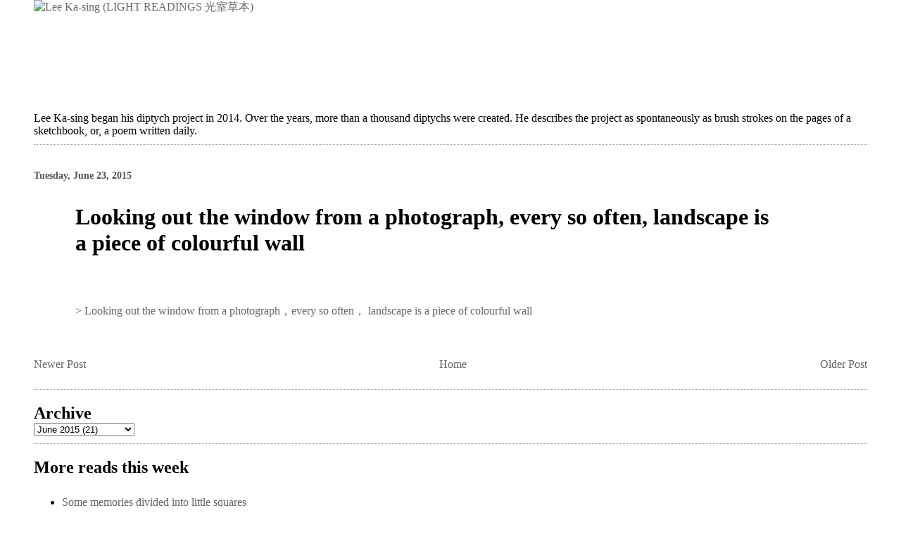

--- FILE ---
content_type: text/html; charset=UTF-8
request_url: http://www.lightreadings.com/2015/06/blog-post_23.html
body_size: 40718
content:
<!DOCTYPE html>
<html dir='ltr' xmlns='http://www.w3.org/1999/xhtml' xmlns:b='http://www.google.com/2005/gml/b' xmlns:data='http://www.google.com/2005/gml/data' xmlns:expr='http://www.google.com/2005/gml/expr'>
<head>
<link href='https://www.blogger.com/static/v1/widgets/2944754296-widget_css_bundle.css' rel='stylesheet' type='text/css'/>
<meta content='text/html; charset=UTF-8' http-equiv='Content-Type'/>
<meta content='blogger' name='generator'/>
<link href='http://www.lightreadings.com/favicon.ico' rel='icon' type='image/x-icon'/>
<link href='http://www.lightreadings.com/2015/06/blog-post_23.html' rel='canonical'/>
<link rel="alternate" type="application/atom+xml" title="Lee Ka-sing (LIGHT READINGS 光室草本) - Atom" href="http://www.lightreadings.com/feeds/posts/default" />
<link rel="alternate" type="application/rss+xml" title="Lee Ka-sing (LIGHT READINGS 光室草本) - RSS" href="http://www.lightreadings.com/feeds/posts/default?alt=rss" />
<link rel="service.post" type="application/atom+xml" title="Lee Ka-sing (LIGHT READINGS 光室草本) - Atom" href="https://www.blogger.com/feeds/1962481135305516221/posts/default" />

<link rel="alternate" type="application/atom+xml" title="Lee Ka-sing (LIGHT READINGS 光室草本) - Atom" href="http://www.lightreadings.com/feeds/1695887242276005185/comments/default" />
<!--Can't find substitution for tag [blog.ieCssRetrofitLinks]-->
<link href='http://xpia10.com/fx/20150616-8969.jpg' rel='image_src'/>
<meta content='http://www.lightreadings.com/2015/06/blog-post_23.html' property='og:url'/>
<meta content='Looking out the window from a photograph, every so often, landscape is a piece of colourful wall' property='og:title'/>
<meta content='                  ' property='og:description'/>
<meta content='https://lh3.googleusercontent.com/blogger_img_proxy/AEn0k_tn9cMvWsMoKQfahY8bl2cVGCkHSJa7r82hc0a2aNGB9UxEe6XR30i__vyH-ojcSvieEOSYRF2M6j8zdb6A9tG_YZMGWuofiEoC=w1200-h630-p-k-no-nu' property='og:image'/>
<title>Lee Ka-sing (LIGHT READINGS 光室草本): Looking out the window from a photograph, every so often, landscape is a piece of colourful wall</title>
<meta content='' name='description'/>
<style id='page-skin-1' type='text/css'><!--
/*
* Blogger Template Style
*
* Simple II
* by Jason Sutter
*/
#navbar-iframe {
display: none !important;
}
/* Variable definitions
====================
<Variable name="bgcolor" description="Page Background Color"
type="color" default="#fff">
<Variable name="textcolor" description="Text Color"
type="color" default="#000">
<Variable name="pagetitlecolor" description="Blog Title Color"
type="color" default="#000">
<Variable name="titlecolor" description="Post Title Color"
type="color" default="#000">
<Variable name="footercolor" description="Date and Footer Color"
type="color" default="#555">
<Variable name="linkcolor" description="Link Color"
type="color" default="#58a">
<Variable name="visitedlinkcolor" description="Visited Link Color"
type="color" default="#000000"> Used to be #969
<Variable name="bordercolor" description="Border Color"
type="color" default="#999">
<Variable name="bodyfont" description="Text Font"
type="font" default="normal normal 90% Verdana;">
<Variable name="pagetitlefont" description="Blog Title Font"
type="font"
default="normal bold 150% Verdana">
<Variable name="startSide" description="Start side in blog language"
type="automatic" default="left">
<Variable name="endSide" description="End side in blog language"
type="automatic" default="right">
*/
body {
margin:0;
font:normal normal 100% Verdana;;
background:#ffffff;
color:#000000;
}
a:link {
color:#666666;
text-decoration:none;
}
a:visited {
color:#666666;
text-decoration:none;
}
a:hover {
color:#000000;
text-decoration:underline;
}
a img {
border-width:0;
}
#outer-wrapper {
margin-top: 0px;
margin-right: 3em;
margin-bottom: 0;
margin-left: 3em;
}
h1 {
border-bottom:dotted 1px #999999;
margin-bottom:0px;
color: #000000;
font: normal bold 150% verdana;
}
h1 a, h1 a:link, h1 a:visited {
color: #000000;
}
h2 {
margin:0px;
padding: 0px;
}
#main .widget {
padding-bottom:10px;
margin-bottom:20px;
border-bottom:dotted 1px #999999;
clear: both;
}
#main .Header {
border-bottom-width: 0px;
}
h2.date-header {
padding-top:15px;
color:#555555;
padding-bottom:0px;
margin-bottom:0px;
font-size: 90%;
}
h3.post-title {
font-size: 200%;
color: #000000;
}
.post {
padding-left:5%;
padding-right:10%;
}
.post-footer {
color:#555555;
}
#comments {
padding-top:30px;
color:#000000;
padding-bottom:0px;
margin-bottom:0px;
font-weight:bold;
}
#comments .comment-footer {
font-size:1em;
font-weight:normal;
color:#555555;
margin-right:10px;
display:inline;
}
.comment-author {
margin-top: 3%;
}
.comment-body {
font-size:1em;
font-weight:normal;
}
.deleted-comment {
font-style:italic;
color:gray;
}
.comment-link {
margin-left:.6em;
}
.feed-links {
clear: both;
line-height: 2.5em;
}
#blog-pager-newer-link {
float: left;
}
#blog-pager-older-link {
float: right;
}
#blog-pager {
text-align: center;
}
.clear {
clear: both;
}
.profile-img {
float: left;
margin-top: 0;
margin-right: 5px;
margin-bottom: 5px;
margin-left: 0;
}
body#layout #outer-wrapper {
margin-top: 0px;
margin-right: 50px;
margin-bottom: 0;
margin-left: 50px;
}

--></style>
<link href='https://www.blogger.com/dyn-css/authorization.css?targetBlogID=1962481135305516221&amp;zx=90dca6ac-53ce-441e-9cad-dd7d5661fd11' media='none' onload='if(media!=&#39;all&#39;)media=&#39;all&#39;' rel='stylesheet'/><noscript><link href='https://www.blogger.com/dyn-css/authorization.css?targetBlogID=1962481135305516221&amp;zx=90dca6ac-53ce-441e-9cad-dd7d5661fd11' rel='stylesheet'/></noscript>
<meta name='google-adsense-platform-account' content='ca-host-pub-1556223355139109'/>
<meta name='google-adsense-platform-domain' content='blogspot.com'/>

</head>
<body>
<div class='navbar section' id='navbar'><div class='widget Navbar' data-version='1' id='Navbar1'><script type="text/javascript">
    function setAttributeOnload(object, attribute, val) {
      if(window.addEventListener) {
        window.addEventListener('load',
          function(){ object[attribute] = val; }, false);
      } else {
        window.attachEvent('onload', function(){ object[attribute] = val; });
      }
    }
  </script>
<div id="navbar-iframe-container"></div>
<script type="text/javascript" src="https://apis.google.com/js/platform.js"></script>
<script type="text/javascript">
      gapi.load("gapi.iframes:gapi.iframes.style.bubble", function() {
        if (gapi.iframes && gapi.iframes.getContext) {
          gapi.iframes.getContext().openChild({
              url: 'https://www.blogger.com/navbar/1962481135305516221?po\x3d1695887242276005185\x26origin\x3dhttp://www.lightreadings.com',
              where: document.getElementById("navbar-iframe-container"),
              id: "navbar-iframe"
          });
        }
      });
    </script><script type="text/javascript">
(function() {
var script = document.createElement('script');
script.type = 'text/javascript';
script.src = '//pagead2.googlesyndication.com/pagead/js/google_top_exp.js';
var head = document.getElementsByTagName('head')[0];
if (head) {
head.appendChild(script);
}})();
</script>
</div></div>
<div id='outer-wrapper'>
<div class='main section' id='main'><div class='widget Header' data-version='1' id='Header1'>
<div id='header-inner'>
<a href='http://www.lightreadings.com/' style='display: block'>
<img alt='Lee Ka-sing (LIGHT READINGS 光室草本)' height='129px; ' id='Header1_headerimg' src='http://xpia10.com/lksblog/lks_lightreadings.gif' style='display: block' width='1024px; '/>
</a>
</div>
</div><div class='widget Text' data-version='1' id='Text3'>
<div class='widget-content'>
Lee Ka-sing began his diptych project in 2014. Over the years, more than  a thousand diptychs were created. He describes the project as  spontaneously as brush strokes on the pages of a sketchbook, or, a poem  written daily.
</div>
<div class='clear'></div>
</div>
<div class='widget Blog' data-version='1' id='Blog1'>
<div class='blog-posts hfeed'>

          <div class="date-outer">
        
<h2 class='date-header'><span>Tuesday, June 23, 2015</span></h2>

          <div class="date-posts">
        
<div class='post-outer'>
<div class='post hentry'>
<a name='1695887242276005185'></a>
<h3 class='post-title entry-title'>
Looking out the window from a photograph, every so often, landscape is a piece of colourful wall
</h3>
<div class='post-header'>
<div class='post-header-line-1'></div>
</div>
<div class='post-body entry-content' id='post-body-1695887242276005185'>
<table align="center" border="0" cellpadding="0" cellspacing="0" style="width: 1100px;">
  <tbody>
<tr>
    <td align="right" valign="top" width="550"><img alt="" border="0" hspace="0" src="http://xpia10.com/fx/20150616-8969.jpg" vspace="0" width="550" /></td>
    <td align="left" valign="top"><img alt="" border="0" hspace="0" src="http://xpia10.com/fx/20150512-3022.jpg" vspace="0" width="550" /></td>
  </tr>
</tbody></table>
<div style='clear: both;'></div>
</div>
<div class='post-footer'>
<div class='post-footer-line post-footer-line-1'><span class='post-author vcard'>
</span>
<span class='post-timestamp'>
</span>
<span class='post-comment-link'>
</span>
<span class='post-icons'>
</span>
<div class='post-share-buttons goog-inline-block'>
</div>
</div>
<div class='post-footer-line post-footer-line-2'><span class='post-labels'>
&gt;
<a href='http://www.lightreadings.com/search/label/Looking%20out%20the%20window%20from%20a%20photograph%EF%BC%8Cevery%20so%20often%EF%BC%8C%20landscape%20is%20a%20piece%20of%20colourful%20wall' rel='tag'>Looking out the window from a photograph&#65292;every so often&#65292; landscape is a piece of colourful wall</a>
</span>
</div>
<div class='post-footer-line post-footer-line-3'><span class='post-location'>
</span>
</div>
</div>
</div>
<div class='comments' id='comments'>
<a name='comments'></a>
</div>
</div>

        </div></div>
      
</div>
<div class='blog-pager' id='blog-pager'>
<span id='blog-pager-newer-link'>
<a class='blog-pager-newer-link' href='http://www.lightreadings.com/2015/06/blog-post_24.html' id='Blog1_blog-pager-newer-link' title='Newer Post'>Newer Post</a>
</span>
<span id='blog-pager-older-link'>
<a class='blog-pager-older-link' href='http://www.lightreadings.com/2015/06/blog-post_22.html' id='Blog1_blog-pager-older-link' title='Older Post'>Older Post</a>
</span>
<a class='home-link' href='http://www.lightreadings.com/'>Home</a>
</div>
<div class='clear'></div>
<div class='post-feeds'>
</div>
</div><div class='widget BlogArchive' data-version='1' id='BlogArchive2'>
<h2>Archive</h2>
<div class='widget-content'>
<div id='ArchiveList'>
<div id='BlogArchive2_ArchiveList'>
<select id='BlogArchive2_ArchiveMenu'>
<option value=''>Archive</option>
<option value='http://www.lightreadings.com/2014/04/'>April 2014 (5)</option>
<option value='http://www.lightreadings.com/2014/05/'>May 2014 (48)</option>
<option value='http://www.lightreadings.com/2014/06/'>June 2014 (21)</option>
<option value='http://www.lightreadings.com/2014/07/'>July 2014 (22)</option>
<option value='http://www.lightreadings.com/2014/08/'>August 2014 (17)</option>
<option value='http://www.lightreadings.com/2014/09/'>September 2014 (10)</option>
<option value='http://www.lightreadings.com/2014/10/'>October 2014 (26)</option>
<option value='http://www.lightreadings.com/2014/11/'>November 2014 (8)</option>
<option value='http://www.lightreadings.com/2014/12/'>December 2014 (14)</option>
<option value='http://www.lightreadings.com/2015/01/'>January 2015 (15)</option>
<option value='http://www.lightreadings.com/2015/02/'>February 2015 (10)</option>
<option value='http://www.lightreadings.com/2015/03/'>March 2015 (3)</option>
<option value='http://www.lightreadings.com/2015/04/'>April 2015 (11)</option>
<option value='http://www.lightreadings.com/2015/05/'>May 2015 (16)</option>
<option value='http://www.lightreadings.com/2015/06/'>June 2015 (21)</option>
<option value='http://www.lightreadings.com/2015/07/'>July 2015 (18)</option>
<option value='http://www.lightreadings.com/2015/08/'>August 2015 (25)</option>
<option value='http://www.lightreadings.com/2015/09/'>September 2015 (12)</option>
<option value='http://www.lightreadings.com/2015/10/'>October 2015 (6)</option>
<option value='http://www.lightreadings.com/2015/11/'>November 2015 (16)</option>
<option value='http://www.lightreadings.com/2015/12/'>December 2015 (19)</option>
<option value='http://www.lightreadings.com/2016/01/'>January 2016 (9)</option>
<option value='http://www.lightreadings.com/2016/02/'>February 2016 (5)</option>
<option value='http://www.lightreadings.com/2016/03/'>March 2016 (9)</option>
<option value='http://www.lightreadings.com/2016/04/'>April 2016 (19)</option>
<option value='http://www.lightreadings.com/2016/05/'>May 2016 (28)</option>
<option value='http://www.lightreadings.com/2016/06/'>June 2016 (15)</option>
<option value='http://www.lightreadings.com/2016/07/'>July 2016 (21)</option>
<option value='http://www.lightreadings.com/2016/08/'>August 2016 (20)</option>
<option value='http://www.lightreadings.com/2016/09/'>September 2016 (16)</option>
<option value='http://www.lightreadings.com/2016/10/'>October 2016 (14)</option>
<option value='http://www.lightreadings.com/2016/11/'>November 2016 (14)</option>
<option value='http://www.lightreadings.com/2016/12/'>December 2016 (24)</option>
<option value='http://www.lightreadings.com/2017/01/'>January 2017 (6)</option>
<option value='http://www.lightreadings.com/2017/02/'>February 2017 (21)</option>
<option value='http://www.lightreadings.com/2017/03/'>March 2017 (4)</option>
<option value='http://www.lightreadings.com/2017/04/'>April 2017 (66)</option>
<option value='http://www.lightreadings.com/2017/05/'>May 2017 (55)</option>
<option value='http://www.lightreadings.com/2017/06/'>June 2017 (19)</option>
<option value='http://www.lightreadings.com/2017/07/'>July 2017 (18)</option>
<option value='http://www.lightreadings.com/2017/08/'>August 2017 (14)</option>
<option value='http://www.lightreadings.com/2017/09/'>September 2017 (2)</option>
<option value='http://www.lightreadings.com/2017/10/'>October 2017 (9)</option>
<option value='http://www.lightreadings.com/2017/11/'>November 2017 (12)</option>
<option value='http://www.lightreadings.com/2017/12/'>December 2017 (24)</option>
<option value='http://www.lightreadings.com/2018/01/'>January 2018 (7)</option>
<option value='http://www.lightreadings.com/2018/02/'>February 2018 (5)</option>
<option value='http://www.lightreadings.com/2018/04/'>April 2018 (6)</option>
<option value='http://www.lightreadings.com/2018/05/'>May 2018 (27)</option>
<option value='http://www.lightreadings.com/2018/06/'>June 2018 (11)</option>
<option value='http://www.lightreadings.com/2018/07/'>July 2018 (9)</option>
<option value='http://www.lightreadings.com/2018/09/'>September 2018 (1)</option>
<option value='http://www.lightreadings.com/2019/03/'>March 2019 (15)</option>
<option value='http://www.lightreadings.com/2019/04/'>April 2019 (14)</option>
<option value='http://www.lightreadings.com/2019/05/'>May 2019 (3)</option>
<option value='http://www.lightreadings.com/2019/06/'>June 2019 (20)</option>
<option value='http://www.lightreadings.com/2019/07/'>July 2019 (25)</option>
<option value='http://www.lightreadings.com/2019/08/'>August 2019 (19)</option>
<option value='http://www.lightreadings.com/2019/09/'>September 2019 (20)</option>
<option value='http://www.lightreadings.com/2019/11/'>November 2019 (38)</option>
<option value='http://www.lightreadings.com/2019/12/'>December 2019 (30)</option>
<option value='http://www.lightreadings.com/2020/01/'>January 2020 (36)</option>
<option value='http://www.lightreadings.com/2020/02/'>February 2020 (36)</option>
<option value='http://www.lightreadings.com/2020/03/'>March 2020 (18)</option>
</select>
</div>
</div>
<div class='clear'></div>
</div>
</div><div class='widget PopularPosts' data-version='1' id='PopularPosts1'>
<h2>More reads this week</h2>
<div class='widget-content popular-posts'>
<ul>
<li>
<a href='http://www.lightreadings.com/2020/03/blog-post_5.html'>Some memories divided into little squares</a>
</li>
<li>
<a href='http://www.lightreadings.com/2017/05/blog-post_7.html'>REVISIT (Hong Kong, 2017) 069</a>
</li>
<li>
<a href='http://www.lightreadings.com/2020/02/google-tr-vertical-and-horizontal.html'>直竪與橫放 (Google tr. Vertical and horizontal)</a>
</li>
<li>
<a href='http://www.lightreadings.com/2020/03/blog-post_63.html'>The plant and the shadows of its counterpart</a>
</li>
<li>
<a href='http://www.lightreadings.com/2020/03/blog-post_68.html'>Pathway to the room of tomorrow</a>
</li>
<li>
<a href='http://www.lightreadings.com/2020/02/1-google-tr-roots-and-branches-1.html'>根部與枝幹 1 (Google tr. Roots and branches 1)</a>
</li>
<li>
<a href='http://www.lightreadings.com/2020/03/blog-post_10.html'>Clockwork moving at the back</a>
</li>
<li>
<a href='http://www.lightreadings.com/2020/02/blog-post_18.html'>The beauty of an all night long supper</a>
</li>
<li>
<a href='http://www.lightreadings.com/2020/03/blog-post.html'>In memory of a friend, Antonio Mak</a>
</li>
<li>
<a href='http://www.lightreadings.com/2020/03/blog-post_39.html'>The night flight was on time</a>
</li>
</ul>
<div class='clear'></div>
</div>
</div><div class='widget BlogArchive' data-version='1' id='BlogArchive1'>
<h2>Archive in group  (per seven days)</h2>
<div class='widget-content'>
<div id='ArchiveList'>
<div id='BlogArchive1_ArchiveList'>
<select id='BlogArchive1_ArchiveMenu'>
<option value=''>Archive in group  (per seven days)</option>
<option value='http://www.lightreadings.com/2020/03/'>March 2020 (18)</option>
<option value='http://www.lightreadings.com/2020/02/'>February 2020 (36)</option>
<option value='http://www.lightreadings.com/2020/01/'>January 2020 (36)</option>
<option value='http://www.lightreadings.com/2019/12/'>December 2019 (30)</option>
<option value='http://www.lightreadings.com/2019/11/'>November 2019 (38)</option>
<option value='http://www.lightreadings.com/2019/09/'>September 2019 (20)</option>
<option value='http://www.lightreadings.com/2019/08/'>August 2019 (19)</option>
<option value='http://www.lightreadings.com/2019/07/'>July 2019 (25)</option>
<option value='http://www.lightreadings.com/2019/06/'>June 2019 (20)</option>
<option value='http://www.lightreadings.com/2019/05/'>May 2019 (3)</option>
<option value='http://www.lightreadings.com/2019/04/'>April 2019 (14)</option>
<option value='http://www.lightreadings.com/2019/03/'>March 2019 (15)</option>
<option value='http://www.lightreadings.com/2018/09/'>September 2018 (1)</option>
<option value='http://www.lightreadings.com/2018/07/'>July 2018 (9)</option>
<option value='http://www.lightreadings.com/2018/06/'>June 2018 (11)</option>
<option value='http://www.lightreadings.com/2018/05/'>May 2018 (27)</option>
<option value='http://www.lightreadings.com/2018/04/'>April 2018 (6)</option>
<option value='http://www.lightreadings.com/2018/02/'>February 2018 (5)</option>
<option value='http://www.lightreadings.com/2018/01/'>January 2018 (7)</option>
<option value='http://www.lightreadings.com/2017/12/'>December 2017 (24)</option>
<option value='http://www.lightreadings.com/2017/11/'>November 2017 (12)</option>
<option value='http://www.lightreadings.com/2017/10/'>October 2017 (9)</option>
<option value='http://www.lightreadings.com/2017/09/'>September 2017 (2)</option>
<option value='http://www.lightreadings.com/2017/08/'>August 2017 (14)</option>
<option value='http://www.lightreadings.com/2017/07/'>July 2017 (18)</option>
<option value='http://www.lightreadings.com/2017/06/'>June 2017 (19)</option>
<option value='http://www.lightreadings.com/2017/05/'>May 2017 (55)</option>
<option value='http://www.lightreadings.com/2017/04/'>April 2017 (66)</option>
<option value='http://www.lightreadings.com/2017/03/'>March 2017 (4)</option>
<option value='http://www.lightreadings.com/2017/02/'>February 2017 (21)</option>
<option value='http://www.lightreadings.com/2017/01/'>January 2017 (6)</option>
<option value='http://www.lightreadings.com/2016/12/'>December 2016 (24)</option>
<option value='http://www.lightreadings.com/2016/11/'>November 2016 (14)</option>
<option value='http://www.lightreadings.com/2016/10/'>October 2016 (14)</option>
<option value='http://www.lightreadings.com/2016/09/'>September 2016 (16)</option>
<option value='http://www.lightreadings.com/2016/08/'>August 2016 (20)</option>
<option value='http://www.lightreadings.com/2016/07/'>July 2016 (21)</option>
<option value='http://www.lightreadings.com/2016/06/'>June 2016 (15)</option>
<option value='http://www.lightreadings.com/2016/05/'>May 2016 (28)</option>
<option value='http://www.lightreadings.com/2016/04/'>April 2016 (19)</option>
<option value='http://www.lightreadings.com/2016/03/'>March 2016 (9)</option>
<option value='http://www.lightreadings.com/2016/02/'>February 2016 (5)</option>
<option value='http://www.lightreadings.com/2016/01/'>January 2016 (9)</option>
<option value='http://www.lightreadings.com/2015/12/'>December 2015 (19)</option>
<option value='http://www.lightreadings.com/2015/11/'>November 2015 (16)</option>
<option value='http://www.lightreadings.com/2015/10/'>October 2015 (6)</option>
<option value='http://www.lightreadings.com/2015/09/'>September 2015 (12)</option>
<option value='http://www.lightreadings.com/2015/08/'>August 2015 (25)</option>
<option value='http://www.lightreadings.com/2015/07/'>July 2015 (18)</option>
<option value='http://www.lightreadings.com/2015/06/'>June 2015 (21)</option>
<option value='http://www.lightreadings.com/2015/05/'>May 2015 (16)</option>
<option value='http://www.lightreadings.com/2015/04/'>April 2015 (11)</option>
<option value='http://www.lightreadings.com/2015/03/'>March 2015 (3)</option>
<option value='http://www.lightreadings.com/2015/02/'>February 2015 (10)</option>
<option value='http://www.lightreadings.com/2015/01/'>January 2015 (15)</option>
<option value='http://www.lightreadings.com/2014/12/'>December 2014 (14)</option>
<option value='http://www.lightreadings.com/2014/11/'>November 2014 (8)</option>
<option value='http://www.lightreadings.com/2014/10/'>October 2014 (26)</option>
<option value='http://www.lightreadings.com/2014/09/'>September 2014 (10)</option>
<option value='http://www.lightreadings.com/2014/08/'>August 2014 (17)</option>
<option value='http://www.lightreadings.com/2014/07/'>July 2014 (22)</option>
<option value='http://www.lightreadings.com/2014/06/'>June 2014 (21)</option>
<option value='http://www.lightreadings.com/2014/05/'>May 2014 (48)</option>
<option value='http://www.lightreadings.com/2014/04/'>April 2014 (5)</option>
</select>
</div>
</div>
<div class='clear'></div>
</div>
</div><div class='widget PopularPosts' data-version='1' id='PopularPosts2'>
<h2>Frequently read in last 30 days</h2>
<div class='widget-content popular-posts'>
<ul>
<li>
<a href='http://www.lightreadings.com/2014/08/blog-post_11.html'>The book consists of a pair of novellas that read best in two different room-temperatures</a>
</li>
<li>
<a href='http://www.lightreadings.com/2020/02/blog-post_29.html'>Water drop and a glass of burgundy</a>
</li>
<li>
<a href='http://www.lightreadings.com/2020/03/blog-post_63.html'>The plant and the shadows of its counterpart</a>
</li>
<li>
<a href='http://www.lightreadings.com/2020/03/blog-post_5.html'>Some memories divided into little squares</a>
</li>
<li>
<a href='http://www.lightreadings.com/2020/02/blog-post_8.html'>Tabletop zen with irregular edges</a>
</li>
<li>
<a href='http://www.lightreadings.com/2020/03/blog-post_39.html'>The night flight was on time</a>
</li>
<li>
<a href='http://www.lightreadings.com/2020/03/blog-post_51.html'>Some memories in purple colour </a>
</li>
<li>
<a href='http://www.lightreadings.com/2020/02/google-tr-how-to-read-historical-drama.html'>如何閱讀一齣歷史劇 (Google tr. How to read a historical drama)</a>
</li>
<li>
<a href='http://www.lightreadings.com/2020/02/1-google-tr-roots-and-branches-1.html'>根部與枝幹 1 (Google tr. Roots and branches 1)</a>
</li>
<li>
<a href='http://www.lightreadings.com/2020/03/blog-post.html'>In memory of a friend, Antonio Mak</a>
</li>
</ul>
<div class='clear'></div>
</div>
</div><div class='widget Text' data-version='1' id='Text2'>
<div class='widget-content'>
Contact: <a href="mailto:mail@leekasing.com">mail@leekasing.com</a><br /><span style="font-weight: bold;">More about Lee Ka-sing</span><br /><a href="http://leekasing.com">www.leekasing.com</a><br />
</div>
<div class='clear'></div>
</div><div class='widget Label' data-version='1' id='Label1'>
<h2>Index by title</h2>
<div class='widget-content list-label-widget-content'>
<ul>
<li>
<a dir='ltr' href='http://www.lightreadings.com/search/label/%E2%80%9CA%20village%E2%80%99s%20seen%20%E2%80%98mid%20shady%20willows%20and%20flowers%20bright%E2%80%9D%20%28Lu%20You%20%E3%80%8C%E6%9F%B3%E6%9A%97%E8%8A%B1%E6%98%8E%E5%8F%88%E4%B8%80%E6%9D%91%E3%80%8D%20tr.%20XYZ%29'>&#8220;A village&#8217;s seen &#8216;mid shady willows and flowers bright&#8221; (Lu You &#12300;柳暗花明又一村&#12301; tr. XYZ)</a>
</li>
<li>
<a dir='ltr' href='http://www.lightreadings.com/search/label/%22All%20the%20world%27s%20a%20stage%22'>&quot;All the world&#39;s a stage&quot;</a>
</li>
<li>
<a dir='ltr' href='http://www.lightreadings.com/search/label/%E2%80%9CI%20asked%20the%20bright%20moon%20to%20bring%20me%20my%20shadow%20and%20make%20us%20three%E2%80%9D%20%28Li%20Bai%EF%BC%8C%20Tr.%20XYZ%29'>&#8220;I asked the bright moon to bring me my shadow and make us three&#8221; (Li Bai&#65292; Tr. XYZ)</a>
</li>
<li>
<a dir='ltr' href='http://www.lightreadings.com/search/label/%E2%80%9CThe%20bright%20moonlight%20is%20like%20frost%20white%3B%20The%20breeze%20is%20cool%20like%20waves%20serene%E2%80%9D'>&#8220;The bright moonlight is like frost white; The breeze is cool like waves serene&#8221;</a>
</li>
<li>
<a dir='ltr' href='http://www.lightreadings.com/search/label/%E2%80%9CThe%20curtain%20idly%20hangs%20there%EF%BC%8Cwaiting%20for%20the%20morrow%E2%80%9D'>&#8220;The curtain idly hangs there&#65292;waiting for the morrow&#8221;</a>
</li>
<li>
<a dir='ltr' href='http://www.lightreadings.com/search/label/%E2%80%9CThe%20wide%20geese%20start%20along%20with%20crows%20on%20city%20wall%E2%80%9D'>&#8220;The wide geese start along with crows on city wall&#8221;</a>
</li>
<li>
<a dir='ltr' href='http://www.lightreadings.com/search/label/%E2%80%9CWavelet%20on%20wavelet%20glimmers%20by%20the%20shores%3B%20Cloud%20on%20cloud%20dimly%20appears%20in%20the%20sky%E2%80%9D'>&#8220;Wavelet on wavelet glimmers by the shores; Cloud on cloud dimly appears in the sky&#8221;</a>
</li>
<li>
<a dir='ltr' href='http://www.lightreadings.com/search/label/%22You%20should%20have%20loved%20me%22'>&quot;You should have loved me&quot;</a>
</li>
<li>
<a dir='ltr' href='http://www.lightreadings.com/search/label/%28Google%20tr.%20A%20boy%20in%20red%20came%20back%20to%20visit%20his%20city%29'>(Google tr. A boy in red came back to visit his city)</a>
</li>
<li>
<a dir='ltr' href='http://www.lightreadings.com/search/label/%28Google%20tr.%20About%20the%20class%20struggle%20inside%20a%20building%20complex%29'>(Google tr. About the class struggle inside a building complex)</a>
</li>
<li>
<a dir='ltr' href='http://www.lightreadings.com/search/label/%28Google%20tr.%20Behind%20this%20high-rise%20tower%20is%20the%20cliff%29'>(Google tr. Behind this high-rise tower is the cliff)</a>
</li>
<li>
<a dir='ltr' href='http://www.lightreadings.com/search/label/%28Google%20tr.%20Book%20with%20golden%20edges%29'>(Google tr. Book with golden edges)</a>
</li>
<li>
<a dir='ltr' href='http://www.lightreadings.com/search/label/%28Google%20tr.%20Concerto%20for%20the%20city%29'>(Google tr. Concerto for the city)</a>
</li>
<li>
<a dir='ltr' href='http://www.lightreadings.com/search/label/%28Google%20tr.%20Dance%20Oh%20dance%21%20Dance%20back%20to%201856%29'>(Google tr. Dance Oh dance! Dance back to 1856)</a>
</li>
<li>
<a dir='ltr' href='http://www.lightreadings.com/search/label/%28Google%20tr.%20Deep%20reflection%20on%20the%20event%29'>(Google tr. Deep reflection on the event)</a>
</li>
<li>
<a dir='ltr' href='http://www.lightreadings.com/search/label/%28Google%20tr.%20Desolated%20and%20faded%20from%20the%20window%29'>(Google tr. Desolated and faded from the window)</a>
</li>
<li>
<a dir='ltr' href='http://www.lightreadings.com/search/label/%28Google%20tr.%20Examine%20the%20physical%20changes%20of%20a%20sphere%29'>(Google tr. Examine the physical changes of a sphere)</a>
</li>
<li>
<a dir='ltr' href='http://www.lightreadings.com/search/label/%28Google%20tr.%20Giant%20curtain%20with%20two%20big%20trees%20in%20front%29'>(Google tr. Giant curtain with two big trees in front)</a>
</li>
<li>
<a dir='ltr' href='http://www.lightreadings.com/search/label/%28Google%20tr.%20How%20to%20translate%20the%20root%20of%20a%20tree%29'>(Google tr. How to translate the root of a tree)</a>
</li>
<li>
<a dir='ltr' href='http://www.lightreadings.com/search/label/%28Google%20tr.%20I%20once%20promised%20you%20a%20rose%20garden%29'>(Google tr. I once promised you a rose garden)</a>
</li>
<li>
<a dir='ltr' href='http://www.lightreadings.com/search/label/%28Google%20tr.%20Imaginary%20city%20planning%29'>(Google tr. Imaginary city planning)</a>
</li>
<li>
<a dir='ltr' href='http://www.lightreadings.com/search/label/%28Google%20tr.%20Listening%20and%20writing%29'>(Google tr. Listening and writing)</a>
</li>
<li>
<a dir='ltr' href='http://www.lightreadings.com/search/label/%28Google%20tr.%20Pecking%20grain%20from%20the%20east%29'>(Google tr. Pecking grain from the east)</a>
</li>
<li>
<a dir='ltr' href='http://www.lightreadings.com/search/label/%28Google%20tr.%20Ring-shaped%20wave%20field%20emitted%20from%20the%20top%20of%20the%20building%29'>(Google tr. Ring-shaped wave field emitted from the top of the building)</a>
</li>
<li>
<a dir='ltr' href='http://www.lightreadings.com/search/label/%28Google%20tr.%20Some%20bird%20words%20written%20on%20the%20stone%29'>(Google tr. Some bird words written on the stone)</a>
</li>
<li>
<a dir='ltr' href='http://www.lightreadings.com/search/label/%28Google%20tr.%20Spin%20it%21%20Spinning%20out%20your%20old%20dreams%29'>(Google tr. Spin it! Spinning out your old dreams)</a>
</li>
<li>
<a dir='ltr' href='http://www.lightreadings.com/search/label/%28Google%20tr.%20Sunlight%20in%20the%20darkroom%20is%20like%20a%20dark%20shadow%20coming%20in%29'>(Google tr. Sunlight in the darkroom is like a dark shadow coming in)</a>
</li>
<li>
<a dir='ltr' href='http://www.lightreadings.com/search/label/%28Google%20tr.%20The%20imagination%20of%20a%20hanging%20object%29'>(Google tr. The imagination of a hanging object)</a>
</li>
<li>
<a dir='ltr' href='http://www.lightreadings.com/search/label/%28Google%20tr.%20There%20is%20sunlight%20at%20the%20bottom%20of%20the%20overpass%29'>(Google tr. There is sunlight at the bottom of the overpass)</a>
</li>
<li>
<a dir='ltr' href='http://www.lightreadings.com/search/label/%28Google%20tr.%20Trap%20for%20a%20hanging%20object%29'>(Google tr. Trap for a hanging object)</a>
</li>
<li>
<a dir='ltr' href='http://www.lightreadings.com/search/label/%28Google%20tr.%20Two%20interpretations%20of%20time%29'>(Google tr. Two interpretations of time)</a>
</li>
<li>
<a dir='ltr' href='http://www.lightreadings.com/search/label/%28Google%20tr.%20Two%20pieces%20of%20exquisite%20sorrow%29'>(Google tr. Two pieces of exquisite sorrow)</a>
</li>
<li>
<a dir='ltr' href='http://www.lightreadings.com/search/label/%28Google%20tr.%20Two%20pieces%20of%20installation%20in%20the%20city%29'>(Google tr. Two pieces of installation in the city)</a>
</li>
<li>
<a dir='ltr' href='http://www.lightreadings.com/search/label/%28Google%20tr.%20Voices%20on%20a%20rusty%20metal%20sheet%29'>(Google tr. Voices on a rusty metal sheet)</a>
</li>
<li>
<a dir='ltr' href='http://www.lightreadings.com/search/label/%28Google%20tr.%20Whispering%20ripples-%20other%20end%20is%20a%20waterfall%29'>(Google tr. Whispering ripples- other end is a waterfall)</a>
</li>
<li>
<a dir='ltr' href='http://www.lightreadings.com/search/label/%28Google%20tr.%20Wooden%20object%20with%20two%20slivers%20painted%20red%29'>(Google tr. Wooden object with two slivers painted red)</a>
</li>
<li>
<a dir='ltr' href='http://www.lightreadings.com/search/label/%28sh%C4%93ng%29%EF%BC%8Ca%20Chinese%20character%20represents%20energy%20and%20life'>(shēng)&#65292;a Chinese character represents energy and life</a>
</li>
<li>
<a dir='ltr' href='http://www.lightreadings.com/search/label/%E3%80%8C%E6%98%8E%E6%9C%88%E5%A6%82%E9%9C%9C%EF%BC%8C%E5%A5%BD%E9%A2%A8%E5%A6%82%E6%B0%B4%E3%80%8D'>&#12300;明月如霜&#65292;好風如水&#12301;</a>
</li>
<li>
<a dir='ltr' href='http://www.lightreadings.com/search/label/%E3%80%8C%E7%85%A7%E9%87%8E%E5%BD%8C%E5%BD%8C%E6%B7%BA%E6%B5%AA%EF%BC%8C%E6%A9%AB%E7%A9%BA%E9%9A%B1%E9%9A%B1%E5%B1%A4%E9%9C%84%E3%80%8D'>&#12300;照野彌彌淺浪&#65292;橫空隱隱層霄&#12301;</a>
</li>
<li>
<a dir='ltr' href='http://www.lightreadings.com/search/label/%E3%80%8C%E8%88%89%E6%9D%AF%E9%82%80%E6%98%8E%E6%9C%88%EF%BC%8C%20%E5%B0%8D%E5%BD%B1%E6%88%90%E4%B8%89%E4%BA%BA%E3%80%8D'>&#12300;舉杯邀明月&#65292; 對影成三人&#12301;</a>
</li>
<li>
<a dir='ltr' href='http://www.lightreadings.com/search/label/0%20and%201'>0 and 1</a>
</li>
<li>
<a dir='ltr' href='http://www.lightreadings.com/search/label/1.0'>1.0</a>
</li>
<li>
<a dir='ltr' href='http://www.lightreadings.com/search/label/100%25%20fresh'>100% fresh</a>
</li>
<li>
<a dir='ltr' href='http://www.lightreadings.com/search/label/2017%EF%BC%8C1997.%20A%20variation'>2017&#65292;1997. A variation</a>
</li>
<li>
<a dir='ltr' href='http://www.lightreadings.com/search/label/2017%29%20072'>2017) 072</a>
</li>
<li>
<a dir='ltr' href='http://www.lightreadings.com/search/label/2017%29%20076'>2017) 076</a>
</li>
<li>
<a dir='ltr' href='http://www.lightreadings.com/search/label/A%20black%20poem'>A black poem</a>
</li>
<li>
<a dir='ltr' href='http://www.lightreadings.com/search/label/A%20black%20spider%20was%20found%20on%20the%20spiral%20pattern%20table%EF%BC%8C%20it%20was%20the%20first%20morning%20we%E2%80%99d%20switched%20to%20winter%20hours'>A black spider was found on the spiral pattern table&#65292; it was the first morning we&#8217;d switched to winter hours</a>
</li>
<li>
<a dir='ltr' href='http://www.lightreadings.com/search/label/A%20blurry%20red%20flower%20in%20the%20garden'>A blurry red flower in the garden</a>
</li>
<li>
<a dir='ltr' href='http://www.lightreadings.com/search/label/A%20border%20of%20thinking%EF%BC%8Cabout%20the%20art%20of%20transforming%20a%20book%20into%20liquid%20solutions'>A border of thinking&#65292;about the art of transforming a book into liquid solutions</a>
</li>
<li>
<a dir='ltr' href='http://www.lightreadings.com/search/label/A%20camera%20that%20has%20a%20y-shaped%20snake%20tongue%3A%20the%20roof%20top%20as%20organic%20table-top'>A camera that has a y-shaped snake tongue: the roof top as organic table-top</a>
</li>
<li>
<a dir='ltr' href='http://www.lightreadings.com/search/label/A%20circle%20is%20a%20piece%20of%20never%20ends%20poem'>A circle is a piece of never ends poem</a>
</li>
<li>
<a dir='ltr' href='http://www.lightreadings.com/search/label/A%20close%20look%20at%20the%20water%20rising%20from%20Andy%20Warhol%E2%80%99s%20head'>A close look at the water rising from Andy Warhol&#8217;s head</a>
</li>
<li>
<a dir='ltr' href='http://www.lightreadings.com/search/label/A%20collection%20of%20poems%20in%20two%20volumes'>A collection of poems in two volumes</a>
</li>
<li>
<a dir='ltr' href='http://www.lightreadings.com/search/label/A%20concise%20history%20of%20action%20ink-wash%20painting'>A concise history of action ink-wash painting</a>
</li>
<li>
<a dir='ltr' href='http://www.lightreadings.com/search/label/A%20conversation'>A conversation</a>
</li>
<li>
<a dir='ltr' href='http://www.lightreadings.com/search/label/A%20day%20in%20the%20mid%20Summer'>A day in the mid Summer</a>
</li>
<li>
<a dir='ltr' href='http://www.lightreadings.com/search/label/A%20day%20in%20the%20ocean'>A day in the ocean</a>
</li>
<li>
<a dir='ltr' href='http://www.lightreadings.com/search/label/A%20discussion%20about%20turning%20a%20halo%20into%20zen'>A discussion about turning a halo into zen</a>
</li>
<li>
<a dir='ltr' href='http://www.lightreadings.com/search/label/A%20drawing%20of%20Andrew%E2%80%99s%20camera%20looking%20out%20to%20the%20street%20the%20during%20magic%20hour'>A drawing of Andrew&#8217;s camera looking out to the street the during magic hour</a>
</li>
<li>
<a dir='ltr' href='http://www.lightreadings.com/search/label/A%20dream%20in%20colour%20of%20orange'>A dream in colour of orange</a>
</li>
<li>
<a dir='ltr' href='http://www.lightreadings.com/search/label/A%20forecast'>A forecast</a>
</li>
<li>
<a dir='ltr' href='http://www.lightreadings.com/search/label/A%20fughetta'>A fughetta</a>
</li>
<li>
<a dir='ltr' href='http://www.lightreadings.com/search/label/A%20gathering%20in%20the%20late%20afternoon'>A gathering in the late afternoon</a>
</li>
<li>
<a dir='ltr' href='http://www.lightreadings.com/search/label/A%20giant%20billboard%20named%20Ulysses'>A giant billboard named Ulysses</a>
</li>
<li>
<a dir='ltr' href='http://www.lightreadings.com/search/label/A%20guide%20to%20the%20colle%28%29g%20and%20%28%29e%20of%20original%20prints'>A guide to the colle()g and ()e of original prints</a>
</li>
<li>
<a dir='ltr' href='http://www.lightreadings.com/search/label/A%20hand%20written%20copy%20of%20ONE%20THOUSAND%20AND%20ONE%20NIGHTS'>A hand written copy of ONE THOUSAND AND ONE NIGHTS</a>
</li>
<li>
<a dir='ltr' href='http://www.lightreadings.com/search/label/A%20handful%20of%20small%20things%20under%20this%20blue%20sky'>A handful of small things under this blue sky</a>
</li>
<li>
<a dir='ltr' href='http://www.lightreadings.com/search/label/A%20landscape%20of%20asymmetrical%29'>A landscape of asymmetrical)</a>
</li>
<li>
<a dir='ltr' href='http://www.lightreadings.com/search/label/A%20long%20prayer'>A long prayer</a>
</li>
<li>
<a dir='ltr' href='http://www.lightreadings.com/search/label/A%20map%20from%20the%20city%20of%20heaviness'>A map from the city of heaviness</a>
</li>
<li>
<a dir='ltr' href='http://www.lightreadings.com/search/label/A%20matter%20of%20red'>A matter of red</a>
</li>
<li>
<a dir='ltr' href='http://www.lightreadings.com/search/label/A%20moving%20helicopter%20and%20the%20tail%20of%20a%20large%20bird'>A moving helicopter and the tail of a large bird</a>
</li>
<li>
<a dir='ltr' href='http://www.lightreadings.com/search/label/A%20novel%20and%20a%20poem'>A novel and a poem</a>
</li>
<li>
<a dir='ltr' href='http://www.lightreadings.com/search/label/A%20novel%20begins%20with%20the%20590%20Express'>A novel begins with the 590 Express</a>
</li>
<li>
<a dir='ltr' href='http://www.lightreadings.com/search/label/A%20pair%20of%20equal%20and%20parallel%20forces%20acting%20in%20different%20directions'>A pair of equal and parallel forces acting in different directions</a>
</li>
<li>
<a dir='ltr' href='http://www.lightreadings.com/search/label/A%20pair%20of%20round%20glasses%20and%20the%20far%20away'>A pair of round glasses and the far away</a>
</li>
<li>
<a dir='ltr' href='http://www.lightreadings.com/search/label/A%20performance%20at%20the%20Sony%20Centre'>A performance at the Sony Centre</a>
</li>
<li>
<a dir='ltr' href='http://www.lightreadings.com/search/label/A%20phoenix%20rising%20from%20this%20cloud%20of%20darkness'>A phoenix rising from this cloud of darkness</a>
</li>
<li>
<a dir='ltr' href='http://www.lightreadings.com/search/label/A%20photographic%20capture%20of%20the%20invisible%20energies'>A photographic capture of the invisible energies</a>
</li>
<li>
<a dir='ltr' href='http://www.lightreadings.com/search/label/A%20piano%20concerto%20musics%20from%20a%20corner%20barbershop%3A%20a%20rainy%20day%20afternoon'>A piano concerto musics from a corner barbershop: a rainy day afternoon</a>
</li>
<li>
<a dir='ltr' href='http://www.lightreadings.com/search/label/A%20piece%20of%20knotty%20cedar%20and%20book%20with%20hand%20written%20notes.%20The%20halo%20was%20an%20angel'>A piece of knotty cedar and book with hand written notes. The halo was an angel</a>
</li>
<li>
<a dir='ltr' href='http://www.lightreadings.com/search/label/A%20piece%20of%20rectangular%20lyric%20and%20its%20admirer%20outside%20the%20large%20window'>A piece of rectangular lyric and its admirer outside the large window</a>
</li>
<li>
<a dir='ltr' href='http://www.lightreadings.com/search/label/A%20poem%20about%20the%20possibility%20of%20constructing%20a%20glass%20pyramid%20on%20the%20top%20of%20an%20aged%20tree'>A poem about the possibility of constructing a glass pyramid on the top of an aged tree</a>
</li>
<li>
<a dir='ltr' href='http://www.lightreadings.com/search/label/A%20poem%20in%20two%20languages'>A poem in two languages</a>
</li>
<li>
<a dir='ltr' href='http://www.lightreadings.com/search/label/A%20portrait%20of%20three%20tall%20trees'>A portrait of three tall trees</a>
</li>
<li>
<a dir='ltr' href='http://www.lightreadings.com/search/label/A%20red%20circular%20object%20is%20approaching%20the%20window%20curtain'>A red circular object is approaching the window curtain</a>
</li>
<li>
<a dir='ltr' href='http://www.lightreadings.com/search/label/A%20selfie%20and%20a%20portrait'>A selfie and a portrait</a>
</li>
<li>
<a dir='ltr' href='http://www.lightreadings.com/search/label/A%20song'>A song</a>
</li>
<li>
<a dir='ltr' href='http://www.lightreadings.com/search/label/A%20song%20for%20the%20wall%20and%20floor'>A song for the wall and floor</a>
</li>
<li>
<a dir='ltr' href='http://www.lightreadings.com/search/label/A%20sonnet%20poem%20about%20habitation'>A sonnet poem about habitation</a>
</li>
<li>
<a dir='ltr' href='http://www.lightreadings.com/search/label/A%20storefront%20gallery%20versus%20the%20gallery%20in%20your%20backyard'>A storefront gallery versus the gallery in your backyard</a>
</li>
<li>
<a dir='ltr' href='http://www.lightreadings.com/search/label/A%20story%20about%20two%20bats'>A story about two bats</a>
</li>
<li>
<a dir='ltr' href='http://www.lightreadings.com/search/label/A%20story%EF%BC%8Ctwo%20reads'>A story&#65292;two reads</a>
</li>
<li>
<a dir='ltr' href='http://www.lightreadings.com/search/label/A%20study%20of%20Ai%20Weiwei%E2%80%99s%20public%20installation%20in%20the%20city.%20It%20might%20be%20said%EF%BC%8Chowever%EF%BC%8Cthat%20the%20artwork%20had%20a%20relation%20to%20the%20buildings%20in%20Toronto%20downtown'>A study of Ai Weiwei&#8217;s public installation in the city. It might be said&#65292;however&#65292;that the artwork had a relation to the buildings in Toronto downtown</a>
</li>
<li>
<a dir='ltr' href='http://www.lightreadings.com/search/label/A%20study%20of%20the%20street%20scene%20through%20a%20large%20window%20decorated%20with%20big%20lobster%20and%20fish'>A study of the street scene through a large window decorated with big lobster and fish</a>
</li>
<li>
<a dir='ltr' href='http://www.lightreadings.com/search/label/A%20study%20of%20two%20flowers%EF%BC%8C%20the%20behaviour%20beneath%20a%20sunny%20sky'>A study of two flowers&#65292; the behaviour beneath a sunny sky</a>
</li>
<li>
<a dir='ltr' href='http://www.lightreadings.com/search/label/A%20surreal%20feast'>A surreal feast</a>
</li>
<li>
<a dir='ltr' href='http://www.lightreadings.com/search/label/A%20tale%20of%20two%20fish%20tanks'>A tale of two fish tanks</a>
</li>
<li>
<a dir='ltr' href='http://www.lightreadings.com/search/label/A%20thirty%20second%20daydream%20in%20front%20of%20the%20traffic%20light'>A thirty second daydream in front of the traffic light</a>
</li>
<li>
<a dir='ltr' href='http://www.lightreadings.com/search/label/A%20tiny%20novel%20about%20the%20blue%20mountain%20and%20the%20silver%20moon'>A tiny novel about the blue mountain and the silver moon</a>
</li>
<li>
<a dir='ltr' href='http://www.lightreadings.com/search/label/A%20translation%20of%20the%20sky.%20The%20moment%20a%20summer%20before%20dusk'>A translation of the sky. The moment a summer before dusk</a>
</li>
<li>
<a dir='ltr' href='http://www.lightreadings.com/search/label/A%20very%20Canadian%20question%3A%20No%20lion%20in%20winter'>A very Canadian question: No lion in winter</a>
</li>
<li>
<a dir='ltr' href='http://www.lightreadings.com/search/label/A%20very%20early%20morning%EF%BC%8CMalgorzata%E2%80%99s%20cow%20was%20found%20walking%20inside%20a%20gallery%20somewhere%20in%20downtown%20Toronto'>A very early morning&#65292;Malgorzata&#8217;s cow was found walking inside a gallery somewhere in downtown Toronto</a>
</li>
<li>
<a dir='ltr' href='http://www.lightreadings.com/search/label/A%20well%20written%20book%20on%20Chinese%20classical%20poetry%20stands%20up%20from%20the%20table%20by%20itself'>A well written book on Chinese classical poetry stands up from the table by itself</a>
</li>
<li>
<a dir='ltr' href='http://www.lightreadings.com/search/label/A%20window%20with%20two%20views'>A window with two views</a>
</li>
<li>
<a dir='ltr' href='http://www.lightreadings.com/search/label/A%20windy%20morning'>A windy morning</a>
</li>
<li>
<a dir='ltr' href='http://www.lightreadings.com/search/label/Acrobat'>Acrobat</a>
</li>
<li>
<a dir='ltr' href='http://www.lightreadings.com/search/label/Acrobatic%20exercise%20a%20late%20afternoon%20in%20the%20early%20spring'>Acrobatic exercise a late afternoon in the early spring</a>
</li>
<li>
<a dir='ltr' href='http://www.lightreadings.com/search/label/After%20many%20years'>After many years</a>
</li>
<li>
<a dir='ltr' href='http://www.lightreadings.com/search/label/After%20the%20wheels%20started%20walking%20by%20themselves'>After the wheels started walking by themselves</a>
</li>
<li>
<a dir='ltr' href='http://www.lightreadings.com/search/label/Afternoon'>Afternoon</a>
</li>
<li>
<a dir='ltr' href='http://www.lightreadings.com/search/label/Agenda'>Agenda</a>
</li>
<li>
<a dir='ltr' href='http://www.lightreadings.com/search/label/Air%20bubble%EF%BC%8Cbacteria%20and%20reflection%20of%20the%20moving%20water'>Air bubble&#65292;bacteria and reflection of the moving water</a>
</li>
<li>
<a dir='ltr' href='http://www.lightreadings.com/search/label/Alchemy%20in%20the%20modern%20day'>Alchemy in the modern day</a>
</li>
<li>
<a dir='ltr' href='http://www.lightreadings.com/search/label/All%20the%20details%20of%20the%20past%20are%20fresh%20in%20the%20memory%20of%20a%20moose'>All the details of the past are fresh in the memory of a moose</a>
</li>
<li>
<a dir='ltr' href='http://www.lightreadings.com/search/label/Alphabet%20%E2%80%9CL%E2%80%9D%20and%20the%20%E2%80%9Cdouble%20E%E2%80%9D%20that%20constructed%20out%20of%20three%20books%20plus%20a%20pair%20of%20hands'>Alphabet &#8220;L&#8221; and the &#8220;double E&#8221; that constructed out of three books plus a pair of hands</a>
</li>
<li>
<a dir='ltr' href='http://www.lightreadings.com/search/label/An%20afternoon'>An afternoon</a>
</li>
<li>
<a dir='ltr' href='http://www.lightreadings.com/search/label/An%20afternoon%20at%20the%20beach%20in%20front%20of%20a%20portable%20backdrop'>An afternoon at the beach in front of a portable backdrop</a>
</li>
<li>
<a dir='ltr' href='http://www.lightreadings.com/search/label/An%20afternoon%20of%20two%20cities'>An afternoon of two cities</a>
</li>
<li>
<a dir='ltr' href='http://www.lightreadings.com/search/label/An%20afternoon%20with%20two%20architects'>An afternoon with two architects</a>
</li>
<li>
<a dir='ltr' href='http://www.lightreadings.com/search/label/An%20essay%20begins%20with%20outdated%20computer%20books%20inside%20a%20big%20dumpster'>An essay begins with outdated computer books inside a big dumpster</a>
</li>
<li>
<a dir='ltr' href='http://www.lightreadings.com/search/label/An%20event%20in%20black%20and%20the%20book%20with%20dark%20red%20background'>An event in black and the book with dark red background</a>
</li>
<li>
<a dir='ltr' href='http://www.lightreadings.com/search/label/An%20island'>An island</a>
</li>
<li>
<a dir='ltr' href='http://www.lightreadings.com/search/label/An%20obscure%20orbital%20path'>An obscure orbital path</a>
</li>
<li>
<a dir='ltr' href='http://www.lightreadings.com/search/label/An%20old%20gate%20in%20the%20shape%20of%20a%20British%20flag%20and%20that%20next%20to%20it%20is%20the%20metal%20net%20with%20a%20new%20pattern%20design'>An old gate in the shape of a British flag and that next to it is the metal net with a new pattern design</a>
</li>
<li>
<a dir='ltr' href='http://www.lightreadings.com/search/label/An%20old%20story%20with%20pink%20flowers'>An old story with pink flowers</a>
</li>
<li>
<a dir='ltr' href='http://www.lightreadings.com/search/label/An%20open%20forum'>An open forum</a>
</li>
<li>
<a dir='ltr' href='http://www.lightreadings.com/search/label/An%20opera'>An opera</a>
</li>
<li>
<a dir='ltr' href='http://www.lightreadings.com/search/label/Angel%20with%20long%20wings'>Angel with long wings</a>
</li>
<li>
<a dir='ltr' href='http://www.lightreadings.com/search/label/Angled%20and%20straight%20channel'>Angled and straight channel</a>
</li>
<li>
<a dir='ltr' href='http://www.lightreadings.com/search/label/Animals%20in%20black'>Animals in black</a>
</li>
<li>
<a dir='ltr' href='http://www.lightreadings.com/search/label/Antenna%20%28happy%20net%EF%BC%8Cto%20you-all%29'>Antenna (happy net&#65292;to you-all)</a>
</li>
<li>
<a dir='ltr' href='http://www.lightreadings.com/search/label/Anti-romantic%20and%20an%20XL%20size%20light%20blub%20in%20the%20late%20afternoon'>Anti-romantic and an XL size light blub in the late afternoon</a>
</li>
<li>
<a dir='ltr' href='http://www.lightreadings.com/search/label/Antonio%20Mak'>Antonio Mak</a>
</li>
<li>
<a dir='ltr' href='http://www.lightreadings.com/search/label/Are%20you%20there'>Are you there</a>
</li>
<li>
<a dir='ltr' href='http://www.lightreadings.com/search/label/Art%EF%BC%8Cwon%27t%20be%20silenced'>Art&#65292;won&#39;t be silenced</a>
</li>
<li>
<a dir='ltr' href='http://www.lightreadings.com/search/label/Artist%20working%20on%20an%20artwork'>Artist working on an artwork</a>
</li>
<li>
<a dir='ltr' href='http://www.lightreadings.com/search/label/Arts%20article%20is%20dead'>Arts article is dead</a>
</li>
<li>
<a dir='ltr' href='http://www.lightreadings.com/search/label/August%20story'>August story</a>
</li>
<li>
<a dir='ltr' href='http://www.lightreadings.com/search/label/Auto%20writing%20practice%20at%20the%20highway%20401'>Auto writing practice at the highway 401</a>
</li>
<li>
<a dir='ltr' href='http://www.lightreadings.com/search/label/Bach%20in%20the%20time%20of%20coronavirus'>Bach in the time of coronavirus</a>
</li>
<li>
<a dir='ltr' href='http://www.lightreadings.com/search/label/Back%20alley%20lyrics'>Back alley lyrics</a>
</li>
<li>
<a dir='ltr' href='http://www.lightreadings.com/search/label/Backdoor%20and%20store-front'>Backdoor and store-front</a>
</li>
<li>
<a dir='ltr' href='http://www.lightreadings.com/search/label/Backdrop%20in%20burgundy'>Backdrop in burgundy</a>
</li>
<li>
<a dir='ltr' href='http://www.lightreadings.com/search/label/Backstage'>Backstage</a>
</li>
<li>
<a dir='ltr' href='http://www.lightreadings.com/search/label/Backward%20time%20travel'>Backward time travel</a>
</li>
<li>
<a dir='ltr' href='http://www.lightreadings.com/search/label/Backyard'>Backyard</a>
</li>
<li>
<a dir='ltr' href='http://www.lightreadings.com/search/label/Backyard%20with%20a%20large%20cedar%20shed'>Backyard with a large cedar shed</a>
</li>
<li>
<a dir='ltr' href='http://www.lightreadings.com/search/label/Bar%20against%20the%20sky'>Bar against the sky</a>
</li>
<li>
<a dir='ltr' href='http://www.lightreadings.com/search/label/Because'>Because</a>
</li>
<li>
<a dir='ltr' href='http://www.lightreadings.com/search/label/Beetle'>Beetle</a>
</li>
<li>
<a dir='ltr' href='http://www.lightreadings.com/search/label/Behind%20the%20brick%20wall'>Behind the brick wall</a>
</li>
<li>
<a dir='ltr' href='http://www.lightreadings.com/search/label/Belongings%20of%20a%20grey%20mountain'>Belongings of a grey mountain</a>
</li>
<li>
<a dir='ltr' href='http://www.lightreadings.com/search/label/Below%20one%20of%20those%20tall%20trees%20my%20friend%20built%20a%20small%20fishpond'>Below one of those tall trees my friend built a small fishpond</a>
</li>
<li>
<a dir='ltr' href='http://www.lightreadings.com/search/label/Bibliotheca'>Bibliotheca</a>
</li>
<li>
<a dir='ltr' href='http://www.lightreadings.com/search/label/Big%20dream%20of%20a%20small%20boy%20beside%20the%20large%20window'>Big dream of a small boy beside the large window</a>
</li>
<li>
<a dir='ltr' href='http://www.lightreadings.com/search/label/Big%20eyes'>Big eyes</a>
</li>
<li>
<a dir='ltr' href='http://www.lightreadings.com/search/label/Big%20moon%20and%20a%20large%20star'>Big moon and a large star</a>
</li>
<li>
<a dir='ltr' href='http://www.lightreadings.com/search/label/Big%20triangle%20pointing%20towards%20the%20blue%20sky'>Big triangle pointing towards the blue sky</a>
</li>
<li>
<a dir='ltr' href='http://www.lightreadings.com/search/label/Bird'>Bird</a>
</li>
<li>
<a dir='ltr' href='http://www.lightreadings.com/search/label/Black%20and%20white'>Black and white</a>
</li>
<li>
<a dir='ltr' href='http://www.lightreadings.com/search/label/Black%20general'>Black general</a>
</li>
<li>
<a dir='ltr' href='http://www.lightreadings.com/search/label/Blue'>Blue</a>
</li>
<li>
<a dir='ltr' href='http://www.lightreadings.com/search/label/Blue%20and%20green'>Blue and green</a>
</li>
<li>
<a dir='ltr' href='http://www.lightreadings.com/search/label/Blue%20circle'>Blue circle</a>
</li>
<li>
<a dir='ltr' href='http://www.lightreadings.com/search/label/Blue%20song'>Blue song</a>
</li>
<li>
<a dir='ltr' href='http://www.lightreadings.com/search/label/Blue%20storm'>Blue storm</a>
</li>
<li>
<a dir='ltr' href='http://www.lightreadings.com/search/label/Blue%20voyage'>Blue voyage</a>
</li>
<li>
<a dir='ltr' href='http://www.lightreadings.com/search/label/Blue%20wall'>Blue wall</a>
</li>
<li>
<a dir='ltr' href='http://www.lightreadings.com/search/label/Blue%20wall%20and%20the%20vertical%20waves'>Blue wall and the vertical waves</a>
</li>
<li>
<a dir='ltr' href='http://www.lightreadings.com/search/label/Blue%20workman%20approaching%20the%20sunflower%20for%20a%20conversation'>Blue workman approaching the sunflower for a conversation</a>
</li>
<li>
<a dir='ltr' href='http://www.lightreadings.com/search/label/Blueprint%20for%20a%20floating%20power%20station'>Blueprint for a floating power station</a>
</li>
<li>
<a dir='ltr' href='http://www.lightreadings.com/search/label/Body%20language%20in%20the%20wintertime'>Body language in the wintertime</a>
</li>
<li>
<a dir='ltr' href='http://www.lightreadings.com/search/label/Bonsai%20in%20his%20memory'>Bonsai in his memory</a>
</li>
<li>
<a dir='ltr' href='http://www.lightreadings.com/search/label/Border%20wall'>Border wall</a>
</li>
<li>
<a dir='ltr' href='http://www.lightreadings.com/search/label/Bottle%20of%20water%20and%20long%20leaf%20plant%20in%20pot'>Bottle of water and long leaf plant in pot</a>
</li>
<li>
<a dir='ltr' href='http://www.lightreadings.com/search/label/Bottom%20of%20the%20over%20bridge%20and%20a%20collection%20of%20silk%20ties%20with%20similar%20patterns'>Bottom of the over bridge and a collection of silk ties with similar patterns</a>
</li>
<li>
<a dir='ltr' href='http://www.lightreadings.com/search/label/Boxes%20and%20how%20people%20fill%20them'>Boxes and how people fill them</a>
</li>
<li>
<a dir='ltr' href='http://www.lightreadings.com/search/label/Boy%20holding%20a%20circular%20object'>Boy holding a circular object</a>
</li>
<li>
<a dir='ltr' href='http://www.lightreadings.com/search/label/Boy%20standing%20on%20the%20wall'>Boy standing on the wall</a>
</li>
<li>
<a dir='ltr' href='http://www.lightreadings.com/search/label/Boy%20walking%20towards%20a%20green%20plant'>Boy walking towards a green plant</a>
</li>
<li>
<a dir='ltr' href='http://www.lightreadings.com/search/label/Boys%20have%20lost%20their%20mouths%20because%20of%20too%20strong%20sunlight.%20Flying%20hero%20missing%20head'>Boys have lost their mouths because of too strong sunlight. Flying hero missing head</a>
</li>
<li>
<a dir='ltr' href='http://www.lightreadings.com/search/label/Brave%20new%20world'>Brave new world</a>
</li>
<li>
<a dir='ltr' href='http://www.lightreadings.com/search/label/Breeze'>Breeze</a>
</li>
<li>
<a dir='ltr' href='http://www.lightreadings.com/search/label/Bridge%20talk'>Bridge talk</a>
</li>
<li>
<a dir='ltr' href='http://www.lightreadings.com/search/label/Bridge%20up'>Bridge up</a>
</li>
<li>
<a dir='ltr' href='http://www.lightreadings.com/search/label/Brief%20conversations%20between%20two%20drainage%20pipes'>Brief conversations between two drainage pipes</a>
</li>
<li>
<a dir='ltr' href='http://www.lightreadings.com/search/label/Building%20behind%20a%20cage'>Building behind a cage</a>
</li>
<li>
<a dir='ltr' href='http://www.lightreadings.com/search/label/Bull'>Bull</a>
</li>
<li>
<a dir='ltr' href='http://www.lightreadings.com/search/label/Burning%20flame'>Burning flame</a>
</li>
<li>
<a dir='ltr' href='http://www.lightreadings.com/search/label/Burning%20shadow'>Burning shadow</a>
</li>
<li>
<a dir='ltr' href='http://www.lightreadings.com/search/label/Butterfly%20with%20small%20knives'>Butterfly with small knives</a>
</li>
<li>
<a dir='ltr' href='http://www.lightreadings.com/search/label/Cactus'>Cactus</a>
</li>
<li>
<a dir='ltr' href='http://www.lightreadings.com/search/label/Cat%20and%20Rem'>Cat and Rem</a>
</li>
<li>
<a dir='ltr' href='http://www.lightreadings.com/search/label/Cat%20chatting%20with%20the%20little%20cow%20inside%20Andrew%E2%80%99s%20sketch%20book'>Cat chatting with the little cow inside Andrew&#8217;s sketch book</a>
</li>
<li>
<a dir='ltr' href='http://www.lightreadings.com/search/label/Cat%20looking%20at%20Janet%20Potter%E2%80%99s%20book%20which%20is%20in%20shape%20of%20a%20piece%20of%20cheese'>Cat looking at Janet Potter&#8217;s book which is in shape of a piece of cheese</a>
</li>
<li>
<a dir='ltr' href='http://www.lightreadings.com/search/label/Cat%20story'>Cat story</a>
</li>
<li>
<a dir='ltr' href='http://www.lightreadings.com/search/label/Cats%20at%20West%20Queen%20West%EF%BC%8Cpatrolling%20their%20own%20galleries%20%28tuxedo%20Sukimoto%20at%20INDEXG%29'>Cats at West Queen West&#65292;patrolling their own galleries (tuxedo Sukimoto at INDEXG)</a>
</li>
<li>
<a dir='ltr' href='http://www.lightreadings.com/search/label/Cave%20painting%20in%20modern%20times'>Cave painting in modern times</a>
</li>
<li>
<a dir='ltr' href='http://www.lightreadings.com/search/label/Ch%27i%20%28energy%20force%29'>Ch&#39;i (energy force)</a>
</li>
<li>
<a dir='ltr' href='http://www.lightreadings.com/search/label/Chair'>Chair</a>
</li>
<li>
<a dir='ltr' href='http://www.lightreadings.com/search/label/Chair%20and%20fruits'>Chair and fruits</a>
</li>
<li>
<a dir='ltr' href='http://www.lightreadings.com/search/label/Change%20your%20scenery%20by%20means%20of%20high%20voltage%20that%20needs%20a%20constant%20current%20source%20and%20a%20transformer'>Change your scenery by means of high voltage that needs a constant current source and a transformer</a>
</li>
<li>
<a dir='ltr' href='http://www.lightreadings.com/search/label/Cherry%20blossoms%20this%20time%20in%20the%20last%20year'>Cherry blossoms this time in the last year</a>
</li>
<li>
<a dir='ltr' href='http://www.lightreadings.com/search/label/Chess%20board%20and%20the%20chess%20master'>Chess board and the chess master</a>
</li>
<li>
<a dir='ltr' href='http://www.lightreadings.com/search/label/Chinatown%20journal'>Chinatown journal</a>
</li>
<li>
<a dir='ltr' href='http://www.lightreadings.com/search/label/City%20at%20the%20end%20of%20time'>City at the end of time</a>
</li>
<li>
<a dir='ltr' href='http://www.lightreadings.com/search/label/City%20by%20the%20lake'>City by the lake</a>
</li>
<li>
<a dir='ltr' href='http://www.lightreadings.com/search/label/City%20in%20the%20dark'>City in the dark</a>
</li>
<li>
<a dir='ltr' href='http://www.lightreadings.com/search/label/City%20song.%20Mountain%20song'>City song. Mountain song</a>
</li>
<li>
<a dir='ltr' href='http://www.lightreadings.com/search/label/Citylogue%201'>Citylogue 1</a>
</li>
<li>
<a dir='ltr' href='http://www.lightreadings.com/search/label/Citylogue%202'>Citylogue 2</a>
</li>
<li>
<a dir='ltr' href='http://www.lightreadings.com/search/label/Citylogue%203'>Citylogue 3</a>
</li>
<li>
<a dir='ltr' href='http://www.lightreadings.com/search/label/Citylogue%204'>Citylogue 4</a>
</li>
<li>
<a dir='ltr' href='http://www.lightreadings.com/search/label/Clockwork%20from%20the%20other%20side%20of%20the%20world'>Clockwork from the other side of the world</a>
</li>
<li>
<a dir='ltr' href='http://www.lightreadings.com/search/label/Clockwork%20moving%20at%20the%20back'>Clockwork moving at the back</a>
</li>
<li>
<a dir='ltr' href='http://www.lightreadings.com/search/label/Cloud%20dance'>Cloud dance</a>
</li>
<li>
<a dir='ltr' href='http://www.lightreadings.com/search/label/Cloud%20flying%20through%20the%20air%20like%20a%20slow%20motion%20spiral%20%28for%20Ching-ping%29'>Cloud flying through the air like a slow motion spiral (for Ching-ping)</a>
</li>
<li>
<a dir='ltr' href='http://www.lightreadings.com/search/label/Communication'>Communication</a>
</li>
<li>
<a dir='ltr' href='http://www.lightreadings.com/search/label/Compare'>Compare</a>
</li>
<li>
<a dir='ltr' href='http://www.lightreadings.com/search/label/Conductor%20at%20the%20second%20movement'>Conductor at the second movement</a>
</li>
<li>
<a dir='ltr' href='http://www.lightreadings.com/search/label/Conjecture%20of%20a%20round%20staircase'>Conjecture of a round staircase</a>
</li>
<li>
<a dir='ltr' href='http://www.lightreadings.com/search/label/Counting%20moons'>Counting moons</a>
</li>
<li>
<a dir='ltr' href='http://www.lightreadings.com/search/label/Criticize'>Criticize</a>
</li>
<li>
<a dir='ltr' href='http://www.lightreadings.com/search/label/Crystal%20in%20front%20of%20the%20large%20window'>Crystal in front of the large window</a>
</li>
<li>
<a dir='ltr' href='http://www.lightreadings.com/search/label/Curtain'>Curtain</a>
</li>
<li>
<a dir='ltr' href='http://www.lightreadings.com/search/label/Curtain%20in%20grey'>Curtain in grey</a>
</li>
<li>
<a dir='ltr' href='http://www.lightreadings.com/search/label/Curtain%20in%20red'>Curtain in red</a>
</li>
<li>
<a dir='ltr' href='http://www.lightreadings.com/search/label/Dancer'>Dancer</a>
</li>
<li>
<a dir='ltr' href='http://www.lightreadings.com/search/label/Dancer%20and%20the%20wing%20movement'>Dancer and the wing movement</a>
</li>
<li>
<a dir='ltr' href='http://www.lightreadings.com/search/label/Dancing%20with%20an%20octopus'>Dancing with an octopus</a>
</li>
<li>
<a dir='ltr' href='http://www.lightreadings.com/search/label/Dancing%20with%20an%20overbridge'>Dancing with an overbridge</a>
</li>
<li>
<a dir='ltr' href='http://www.lightreadings.com/search/label/Dark%20cloud'>Dark cloud</a>
</li>
<li>
<a dir='ltr' href='http://www.lightreadings.com/search/label/Dark%20side%20of%20a%20new%20shop%20on%20a%20busy%20street'>Dark side of a new shop on a busy street</a>
</li>
<li>
<a dir='ltr' href='http://www.lightreadings.com/search/label/Days%20after%20tomorrow'>Days after tomorrow</a>
</li>
<li>
<a dir='ltr' href='http://www.lightreadings.com/search/label/Death%20of%20a%20sword'>Death of a sword</a>
</li>
<li>
<a dir='ltr' href='http://www.lightreadings.com/search/label/Deep%20blue%20mountain%20and%20the%20moon%20in%20shade'>Deep blue mountain and the moon in shade</a>
</li>
<li>
<a dir='ltr' href='http://www.lightreadings.com/search/label/Deep%20purple%20that%20next%20to%20the%20red'>Deep purple that next to the red</a>
</li>
<li>
<a dir='ltr' href='http://www.lightreadings.com/search/label/Deep%20thought%20of%20a%20skull'>Deep thought of a skull</a>
</li>
<li>
<a dir='ltr' href='http://www.lightreadings.com/search/label/Dehydrated%20hibiscus%20and%20the%20paper%20shopping%20bag'>Dehydrated hibiscus and the paper shopping bag</a>
</li>
<li>
<a dir='ltr' href='http://www.lightreadings.com/search/label/Departure'>Departure</a>
</li>
<li>
<a dir='ltr' href='http://www.lightreadings.com/search/label/Design%20for%20a%20new%20park'>Design for a new park</a>
</li>
<li>
<a dir='ltr' href='http://www.lightreadings.com/search/label/Desire'>Desire</a>
</li>
<li>
<a dir='ltr' href='http://www.lightreadings.com/search/label/Desire%20is%20a%20double-sided%20saw'>Desire is a double-sided saw</a>
</li>
<li>
<a dir='ltr' href='http://www.lightreadings.com/search/label/Development'>Development</a>
</li>
<li>
<a dir='ltr' href='http://www.lightreadings.com/search/label/Dialogue'>Dialogue</a>
</li>
<li>
<a dir='ltr' href='http://www.lightreadings.com/search/label/Dialogue%20with%20a%20flower%20photograph'>Dialogue with a flower photograph</a>
</li>
<li>
<a dir='ltr' href='http://www.lightreadings.com/search/label/Diamond%20on%20the%20street%20and%20a%20close%20look'>Diamond on the street and a close look</a>
</li>
<li>
<a dir='ltr' href='http://www.lightreadings.com/search/label/Discuss'>Discuss</a>
</li>
<li>
<a dir='ltr' href='http://www.lightreadings.com/search/label/Door%20opened%20to%20the%20wall%20with%20many%20wounds'>Door opened to the wall with many wounds</a>
</li>
<li>
<a dir='ltr' href='http://www.lightreadings.com/search/label/Double%20life%20of%20a%20line%20drawing'>Double life of a line drawing</a>
</li>
<li>
<a dir='ltr' href='http://www.lightreadings.com/search/label/Double%20meaning%20of%20a%20duo%20circle'>Double meaning of a duo circle</a>
</li>
<li>
<a dir='ltr' href='http://www.lightreadings.com/search/label/Dragon%20fight'>Dragon fight</a>
</li>
<li>
<a dir='ltr' href='http://www.lightreadings.com/search/label/Dragon%20in%20the%20city'>Dragon in the city</a>
</li>
<li>
<a dir='ltr' href='http://www.lightreadings.com/search/label/Dragon%20in%20the%20cloud'>Dragon in the cloud</a>
</li>
<li>
<a dir='ltr' href='http://www.lightreadings.com/search/label/Drapery%20and%20window'>Drapery and window</a>
</li>
<li>
<a dir='ltr' href='http://www.lightreadings.com/search/label/Dream%20machine'>Dream machine</a>
</li>
<li>
<a dir='ltr' href='http://www.lightreadings.com/search/label/Duet'>Duet</a>
</li>
<li>
<a dir='ltr' href='http://www.lightreadings.com/search/label/Early%20morning'>Early morning</a>
</li>
<li>
<a dir='ltr' href='http://www.lightreadings.com/search/label/Early%20morning%20and%20the%20afternoon'>Early morning and the afternoon</a>
</li>
<li>
<a dir='ltr' href='http://www.lightreadings.com/search/label/Early%20morning%20breeze%20and%20sunshine'>Early morning breeze and sunshine</a>
</li>
<li>
<a dir='ltr' href='http://www.lightreadings.com/search/label/Early%20species%20that%20have%20a%20big%20tail'>Early species that have a big tail</a>
</li>
<li>
<a dir='ltr' href='http://www.lightreadings.com/search/label/Early%20this%20morning%EF%BC%8C%20there%20was%20an%20argument%20about%20art%EF%BC%8C%20before%20the%20new%20show%20was%20installed'>Early this morning&#65292; there was an argument about art&#65292; before the new show was installed</a>
</li>
<li>
<a dir='ltr' href='http://www.lightreadings.com/search/label/Earth%20and%20life'>Earth and life</a>
</li>
<li>
<a dir='ltr' href='http://www.lightreadings.com/search/label/Einstein%20on%20the%20beach'>Einstein on the beach</a>
</li>
<li>
<a dir='ltr' href='http://www.lightreadings.com/search/label/End%20of%20an%20episode'>End of an episode</a>
</li>
<li>
<a dir='ltr' href='http://www.lightreadings.com/search/label/Entrance%20to%20the%20sky'>Entrance to the sky</a>
</li>
<li>
<a dir='ltr' href='http://www.lightreadings.com/search/label/Everywhere%20is%20anywhere'>Everywhere is anywhere</a>
</li>
<li>
<a dir='ltr' href='http://www.lightreadings.com/search/label/Evolution'>Evolution</a>
</li>
<li>
<a dir='ltr' href='http://www.lightreadings.com/search/label/Exercise'>Exercise</a>
</li>
<li>
<a dir='ltr' href='http://www.lightreadings.com/search/label/Exhibition'>Exhibition</a>
</li>
<li>
<a dir='ltr' href='http://www.lightreadings.com/search/label/Extravaganza'>Extravaganza</a>
</li>
<li>
<a dir='ltr' href='http://www.lightreadings.com/search/label/Ezra%20Pound%20and%20his%20relation%20to%20the%20vertical%20poetry%20%28at%20my%20working%20space%29'>Ezra Pound and his relation to the vertical poetry (at my working space)</a>
</li>
<li>
<a dir='ltr' href='http://www.lightreadings.com/search/label/Face%20of%20the%20opposition%20party%20according%20to%20the%20Pantone%20colour%20guide'>Face of the opposition party according to the Pantone colour guide</a>
</li>
<li>
<a dir='ltr' href='http://www.lightreadings.com/search/label/Faces%20merging%20into%20the%20window%20of%20a%20running%20bus'>Faces merging into the window of a running bus</a>
</li>
<li>
<a dir='ltr' href='http://www.lightreadings.com/search/label/Facts%20%20fakes%20and%20fragments%20relate%20to%20a%20small%20sketch%20of%20two%20circles'>Facts  fakes and fragments relate to a small sketch of two circles</a>
</li>
<li>
<a dir='ltr' href='http://www.lightreadings.com/search/label/Fairy%20tales%20the%20camera'>Fairy tales the camera</a>
</li>
<li>
<a dir='ltr' href='http://www.lightreadings.com/search/label/Fantasy%20of%20a%20tuxedo%20cat'>Fantasy of a tuxedo cat</a>
</li>
<li>
<a dir='ltr' href='http://www.lightreadings.com/search/label/Fantasy%20of%20a%20young%20mountain'>Fantasy of a young mountain</a>
</li>
<li>
<a dir='ltr' href='http://www.lightreadings.com/search/label/Feather%20in%20pink'>Feather in pink</a>
</li>
<li>
<a dir='ltr' href='http://www.lightreadings.com/search/label/Filming%20a%20movie%20filming%20along%20West%20Queen%20Street%20West'>Filming a movie filming along West Queen Street West</a>
</li>
<li>
<a dir='ltr' href='http://www.lightreadings.com/search/label/Fire'>Fire</a>
</li>
<li>
<a dir='ltr' href='http://www.lightreadings.com/search/label/Fireworks'>Fireworks</a>
</li>
<li>
<a dir='ltr' href='http://www.lightreadings.com/search/label/Fish'>Fish</a>
</li>
<li>
<a dir='ltr' href='http://www.lightreadings.com/search/label/Fish%20in%20the%20city%20late%20afternoon'>Fish in the city late afternoon</a>
</li>
<li>
<a dir='ltr' href='http://www.lightreadings.com/search/label/Flat%20bottom%20silver%20heart%20and%20the%20eye%20of%20a%20metal%20gold-fish'>Flat bottom silver heart and the eye of a metal gold-fish</a>
</li>
<li>
<a dir='ltr' href='http://www.lightreadings.com/search/label/Flower%20bombs'>Flower bombs</a>
</li>
<li>
<a dir='ltr' href='http://www.lightreadings.com/search/label/Flower%20matter'>Flower matter</a>
</li>
<li>
<a dir='ltr' href='http://www.lightreadings.com/search/label/Flower%20stories'>Flower stories</a>
</li>
<li>
<a dir='ltr' href='http://www.lightreadings.com/search/label/Flower%20talking%20about%20her%20early%20childhood'>Flower talking about her early childhood</a>
</li>
<li>
<a dir='ltr' href='http://www.lightreadings.com/search/label/Flowers%20from%20the%20vase%20number%202'>Flowers from the vase number 2</a>
</li>
<li>
<a dir='ltr' href='http://www.lightreadings.com/search/label/Flowers%20rolling%20out%20of%20a%20vase'>Flowers rolling out of a vase</a>
</li>
<li>
<a dir='ltr' href='http://www.lightreadings.com/search/label/Fly'>Fly</a>
</li>
<li>
<a dir='ltr' href='http://www.lightreadings.com/search/label/Followers'>Followers</a>
</li>
<li>
<a dir='ltr' href='http://www.lightreadings.com/search/label/For%20a%20stone'>For a stone</a>
</li>
<li>
<a dir='ltr' href='http://www.lightreadings.com/search/label/For%20Darwin'>For Darwin</a>
</li>
<li>
<a dir='ltr' href='http://www.lightreadings.com/search/label/Framing%20the%20disappearance'>Framing the disappearance</a>
</li>
<li>
<a dir='ltr' href='http://www.lightreadings.com/search/label/Friend%20dropping%20by'>Friend dropping by</a>
</li>
<li>
<a dir='ltr' href='http://www.lightreadings.com/search/label/FROGKING%20%28the%20artist%29%20and%20GOODMANS%20%28the%20speaker%29%20one%20morning%20at%20my%20study'>FROGKING (the artist) and GOODMANS (the speaker) one morning at my study</a>
</li>
<li>
<a dir='ltr' href='http://www.lightreadings.com/search/label/Front%20door%20and%20back%20yard%3A%20a%20wood%20studio'>Front door and back yard: a wood studio</a>
</li>
<li>
<a dir='ltr' href='http://www.lightreadings.com/search/label/Full%20moon'>Full moon</a>
</li>
<li>
<a dir='ltr' href='http://www.lightreadings.com/search/label/Furniture'>Furniture</a>
</li>
<li>
<a dir='ltr' href='http://www.lightreadings.com/search/label/Future'>Future</a>
</li>
<li>
<a dir='ltr' href='http://www.lightreadings.com/search/label/gao%28high%29%20shan%28mountain%29%20liu%28flowing%29%20shui%28water%29%3A%20hidden%20waterfall'>gao(high) shan(mountain) liu(flowing) shui(water): hidden waterfall</a>
</li>
<li>
<a dir='ltr' href='http://www.lightreadings.com/search/label/gao%28high%29%20shan%28mountain%29%20liu%28flowing%29%20shui%28water%29%3A%20high%20rise%20condo%20at%20the%20west%20end'>gao(high) shan(mountain) liu(flowing) shui(water): high rise condo at the west end</a>
</li>
<li>
<a dir='ltr' href='http://www.lightreadings.com/search/label/gao%28high%29%20shan%28mountain%29%20liu%28flowing%29%20shui%28water%29%3A%20if%20I%20have%20a%20pair%20of%20jet-boots'>gao(high) shan(mountain) liu(flowing) shui(water): if I have a pair of jet-boots</a>
</li>
<li>
<a dir='ltr' href='http://www.lightreadings.com/search/label/gao%28high%29%20shan%28mountain%29%20liu%28flowing%29%20shui%28water%29%3A%20island%20from%20the%20ox-eye%20of%20a%20drone'>gao(high) shan(mountain) liu(flowing) shui(water): island from the ox-eye of a drone</a>
</li>
<li>
<a dir='ltr' href='http://www.lightreadings.com/search/label/gao%28high%29%20shan%28mountain%29%20liu%28flowing%29%20shui%28water%29%3A%20last%20summer'>gao(high) shan(mountain) liu(flowing) shui(water): last summer</a>
</li>
<li>
<a dir='ltr' href='http://www.lightreadings.com/search/label/gao%28high%29%20shan%28mountain%29%20liu%28flowing%29%20shui%28water%29%3A%20layers%20of%20history'>gao(high) shan(mountain) liu(flowing) shui(water): layers of history</a>
</li>
<li>
<a dir='ltr' href='http://www.lightreadings.com/search/label/gao%28high%29%20shan%28mountain%29%20liu%28flowing%29%20shui%28water%29%3A%20right%20behind%20the%20cliff%20we%20saw%20two%20small%20vessels%20entering%20the%20deep%20brown%20zone'>gao(high) shan(mountain) liu(flowing) shui(water): right behind the cliff we saw two small vessels entering the deep brown zone</a>
</li>
<li>
<a dir='ltr' href='http://www.lightreadings.com/search/label/gao%28high%29%20shan%28mountain%29%20liu%28flowing%29%20shui%28water%29%3A%20social%20gathering'>gao(high) shan(mountain) liu(flowing) shui(water): social gathering</a>
</li>
<li>
<a dir='ltr' href='http://www.lightreadings.com/search/label/gao%28high%29%20shan%28mountain%29%20liu%28flowing%29%20shui%28water%29%3A%20trees%20hugging%20the%20east%20wind'>gao(high) shan(mountain) liu(flowing) shui(water): trees hugging the east wind</a>
</li>
<li>
<a dir='ltr' href='http://www.lightreadings.com/search/label/Gaze'>Gaze</a>
</li>
<li>
<a dir='ltr' href='http://www.lightreadings.com/search/label/Girl%20gazing%20at%20the%20large%20earring'>Girl gazing at the large earring</a>
</li>
<li>
<a dir='ltr' href='http://www.lightreadings.com/search/label/Girls%20in%20Summer'>Girls in Summer</a>
</li>
<li>
<a dir='ltr' href='http://www.lightreadings.com/search/label/Glamorous%20woman%20walking%20towards%20the%20burning%20sky'>Glamorous woman walking towards the burning sky</a>
</li>
<li>
<a dir='ltr' href='http://www.lightreadings.com/search/label/Glenn%20Gould%20was%20playing%20Bach%20this%20morning'>Glenn Gould was playing Bach this morning</a>
</li>
<li>
<a dir='ltr' href='http://www.lightreadings.com/search/label/Globe-shaped%20object%20on%20a%20lamp%20post%20and%20things%20surrounding%20it'>Globe-shaped object on a lamp post and things surrounding it</a>
</li>
<li>
<a dir='ltr' href='http://www.lightreadings.com/search/label/Goat-song'>Goat-song</a>
</li>
<li>
<a dir='ltr' href='http://www.lightreadings.com/search/label/Going%20through'>Going through</a>
</li>
<li>
<a dir='ltr' href='http://www.lightreadings.com/search/label/Gold%20mountain'>Gold mountain</a>
</li>
<li>
<a dir='ltr' href='http://www.lightreadings.com/search/label/Golden%20and%20burgundy'>Golden and burgundy</a>
</li>
<li>
<a dir='ltr' href='http://www.lightreadings.com/search/label/Good%20night%EF%BC%8CGood%20morning'>Good night&#65292;Good morning</a>
</li>
<li>
<a dir='ltr' href='http://www.lightreadings.com/search/label/Google%20tr.%20Roots%20and%20branches%201'>Google tr. Roots and branches 1</a>
</li>
<li>
<a dir='ltr' href='http://www.lightreadings.com/search/label/Goose%20turning%20its%20neck'>Goose turning its neck</a>
</li>
<li>
<a dir='ltr' href='http://www.lightreadings.com/search/label/Graffiti%20artist%20after%20reading%20a%20book%20about%20Zen'>Graffiti artist after reading a book about Zen</a>
</li>
<li>
<a dir='ltr' href='http://www.lightreadings.com/search/label/Graffiti%20to%20the%20sky'>Graffiti to the sky</a>
</li>
<li>
<a dir='ltr' href='http://www.lightreadings.com/search/label/Green%20concerto'>Green concerto</a>
</li>
<li>
<a dir='ltr' href='http://www.lightreadings.com/search/label/Growing%20by%20the%20side%20of%20a%20balustrade'>Growing by the side of a balustrade</a>
</li>
<li>
<a dir='ltr' href='http://www.lightreadings.com/search/label/Hand'>Hand</a>
</li>
<li>
<a dir='ltr' href='http://www.lightreadings.com/search/label/He%20left%20in%20early%20morning%20and%20leaving%20us%20with%20a%20large%20slice%20of%20empty%20sky'>He left in early morning and leaving us with a large slice of empty sky</a>
</li>
<li>
<a dir='ltr' href='http://www.lightreadings.com/search/label/He%20must%20have%20walked%20faraway'>He must have walked faraway</a>
</li>
<li>
<a dir='ltr' href='http://www.lightreadings.com/search/label/He%20said%20he%E2%80%99s%20going%20to%20open%20a%20new%20shop%EF%BC%8Con%20Canada%20Day'>He said he&#8217;s going to open a new shop&#65292;on Canada Day</a>
</li>
<li>
<a dir='ltr' href='http://www.lightreadings.com/search/label/Head%20profile%20and%20the%20moving%20smoke'>Head profile and the moving smoke</a>
</li>
<li>
<a dir='ltr' href='http://www.lightreadings.com/search/label/Here%20are%20some%20ways%20to%20measure%20the%20sky'>Here are some ways to measure the sky</a>
</li>
<li>
<a dir='ltr' href='http://www.lightreadings.com/search/label/Here%20comes%20the%20signal'>Here comes the signal</a>
</li>
<li>
<a dir='ltr' href='http://www.lightreadings.com/search/label/Hero%20resting%20on%20the%20beach'>Hero resting on the beach</a>
</li>
<li>
<a dir='ltr' href='http://www.lightreadings.com/search/label/Hidden%20garden'>Hidden garden</a>
</li>
<li>
<a dir='ltr' href='http://www.lightreadings.com/search/label/High%20Mountain%20Flowing%20Water%20%28Gao%20Shan%20Liu%20Shui%29%20%231'>High Mountain Flowing Water (Gao Shan Liu Shui) #1</a>
</li>
<li>
<a dir='ltr' href='http://www.lightreadings.com/search/label/High%20Mountain%20Flowing%20Water%20%28Gao%20Shan%20Liu%20Shui%29%20%232'>High Mountain Flowing Water (Gao Shan Liu Shui) #2</a>
</li>
<li>
<a dir='ltr' href='http://www.lightreadings.com/search/label/Holly%20Reading%20a%20Poem%20by%20Leung%20Ping%20Kwan'>Holly Reading a Poem by Leung Ping Kwan</a>
</li>
<li>
<a dir='ltr' href='http://www.lightreadings.com/search/label/Holy%20smokes'>Holy smokes</a>
</li>
<li>
<a dir='ltr' href='http://www.lightreadings.com/search/label/Homage%20to%20Dali'>Homage to Dali</a>
</li>
<li>
<a dir='ltr' href='http://www.lightreadings.com/search/label/Home%20movie%20after%20a%20Sunday%20brunch'>Home movie after a Sunday brunch</a>
</li>
<li>
<a dir='ltr' href='http://www.lightreadings.com/search/label/Hope'>Hope</a>
</li>
<li>
<a dir='ltr' href='http://www.lightreadings.com/search/label/House%20warming'>House warming</a>
</li>
<li>
<a dir='ltr' href='http://www.lightreadings.com/search/label/How%20many%20sunsets%20throughout%20my%20blowy%20journey'>How many sunsets throughout my blowy journey</a>
</li>
<li>
<a dir='ltr' href='http://www.lightreadings.com/search/label/How%20the%20light%20beam%20was%20projected%20onto%20the%20wall%EF%BC%8Cit%20moved%20like%20a%20dancer%20on%20stage'>How the light beam was projected onto the wall&#65292;it moved like a dancer on stage</a>
</li>
<li>
<a dir='ltr' href='http://www.lightreadings.com/search/label/How%20to%20catch%20a%20piece%20of%20cloud'>How to catch a piece of cloud</a>
</li>
<li>
<a dir='ltr' href='http://www.lightreadings.com/search/label/How%20to%20cover%20up%20a%20blue%20sky'>How to cover up a blue sky</a>
</li>
<li>
<a dir='ltr' href='http://www.lightreadings.com/search/label/How%20to%20kidnap%20a%20bamboo'>How to kidnap a bamboo</a>
</li>
<li>
<a dir='ltr' href='http://www.lightreadings.com/search/label/How%20to%20open%20up%20the%20window%20of%20your%20neighbour%20on%20the%20other%20side'>How to open up the window of your neighbour on the other side</a>
</li>
<li>
<a dir='ltr' href='http://www.lightreadings.com/search/label/How%20to%20read%20a%20historical%20drama'>How to read a historical drama</a>
</li>
<li>
<a dir='ltr' href='http://www.lightreadings.com/search/label/How%20to%20solve%20a%20problem%20correctly'>How to solve a problem correctly</a>
</li>
<li>
<a dir='ltr' href='http://www.lightreadings.com/search/label/How%20to%20tell%20a%20near-real%20story'>How to tell a near-real story</a>
</li>
<li>
<a dir='ltr' href='http://www.lightreadings.com/search/label/I%20am%20ready%20for%20a%20lunar%20walk'>I am ready for a lunar walk</a>
</li>
<li>
<a dir='ltr' href='http://www.lightreadings.com/search/label/I%20can%20see%20the%20light%20is%20coming%20this%20way'>I can see the light is coming this way</a>
</li>
<li>
<a dir='ltr' href='http://www.lightreadings.com/search/label/I%20heard%20someone%20playing%20a%20piece%20of%20violin%20concerto'>I heard someone playing a piece of violin concerto</a>
</li>
<li>
<a dir='ltr' href='http://www.lightreadings.com/search/label/I%20left%20my%20heart%20on%20the%20marble%20floor'>I left my heart on the marble floor</a>
</li>
<li>
<a dir='ltr' href='http://www.lightreadings.com/search/label/I%20would%20have%20written%20a%20long%20poem'>I would have written a long poem</a>
</li>
<li>
<a dir='ltr' href='http://www.lightreadings.com/search/label/I%20wrote%20a%20zig%20zag%20poem'>I wrote a zig zag poem</a>
</li>
<li>
<a dir='ltr' href='http://www.lightreadings.com/search/label/I%E2%80%99ve%20got%20an%20idea%20Mom'>I&#8217;ve got an idea Mom</a>
</li>
<li>
<a dir='ltr' href='http://www.lightreadings.com/search/label/I%E2%80%99ve%20promised%20you%20a%20ruby%20garden'>I&#8217;ve promised you a ruby garden</a>
</li>
<li>
<a dir='ltr' href='http://www.lightreadings.com/search/label/If%20light%20bulbs%20are%20running%20horses'>If light bulbs are running horses</a>
</li>
<li>
<a dir='ltr' href='http://www.lightreadings.com/search/label/If%20there%20is%20a%20magic%20that%20turns%20building%20into%20plantation'>If there is a magic that turns building into plantation</a>
</li>
<li>
<a dir='ltr' href='http://www.lightreadings.com/search/label/If%20today%20was%20not%20an%20endless%20highway'>If today was not an endless highway</a>
</li>
<li>
<a dir='ltr' href='http://www.lightreadings.com/search/label/Imagining%20the%20transformation%20of%20an%20automobile%20into%20a%20running%20shoe'>Imagining the transformation of an automobile into a running shoe</a>
</li>
<li>
<a dir='ltr' href='http://www.lightreadings.com/search/label/In%20Bob%E2%80%99s%20verse%20%E2%80%9Ca%20silver%20coin%20of%20light%20mooning%20the%20beginning%20of%20the%20day%E2%80%9D'>In Bob&#8217;s verse &#8220;a silver coin of light mooning the beginning of the day&#8221;</a>
</li>
<li>
<a dir='ltr' href='http://www.lightreadings.com/search/label/In%20memory%20of%20a%20friend'>In memory of a friend</a>
</li>
<li>
<a dir='ltr' href='http://www.lightreadings.com/search/label/In%20the%20time%20of%20cholera'>In the time of cholera</a>
</li>
<li>
<a dir='ltr' href='http://www.lightreadings.com/search/label/In%20those%20days%20of%20blue%20and%20green'>In those days of blue and green</a>
</li>
<li>
<a dir='ltr' href='http://www.lightreadings.com/search/label/In%20those%20days%20when%20there%20was%20a%20pond'>In those days when there was a pond</a>
</li>
<li>
<a dir='ltr' href='http://www.lightreadings.com/search/label/In%20twelve%20hours%20he%20will%20be%20on%20the%20other%20side%20of%20the%20planet'>In twelve hours he will be on the other side of the planet</a>
</li>
<li>
<a dir='ltr' href='http://www.lightreadings.com/search/label/Indoors%20and%20outdoors%20of%20a%20filming%20studio'>Indoors and outdoors of a filming studio</a>
</li>
<li>
<a dir='ltr' href='http://www.lightreadings.com/search/label/Ink-wash%20exercise%20after%20a%20full%20morning%20meal'>Ink-wash exercise after a full morning meal</a>
</li>
<li>
<a dir='ltr' href='http://www.lightreadings.com/search/label/Inside%20outside'>Inside outside</a>
</li>
<li>
<a dir='ltr' href='http://www.lightreadings.com/search/label/Installation%20of%20a%20road-side%20studio.%20Making%20art%20that%20projecting%20blood%20movement%20of%20a%20person%20instantly%20onto%20a%20large%20LED%20panel'>Installation of a road-side studio. Making art that projecting blood movement of a person instantly onto a large LED panel</a>
</li>
<li>
<a dir='ltr' href='http://www.lightreadings.com/search/label/Intersection'>Intersection</a>
</li>
<li>
<a dir='ltr' href='http://www.lightreadings.com/search/label/Intimate%20dialogues%20at%20the%20snow%20field%20a%20winter%20sunny%20day'>Intimate dialogues at the snow field a winter sunny day</a>
</li>
<li>
<a dir='ltr' href='http://www.lightreadings.com/search/label/Into%20the%20brightness%20%28or%20vise%20versa%29'>Into the brightness (or vise versa)</a>
</li>
<li>
<a dir='ltr' href='http://www.lightreadings.com/search/label/Into%20the%20cloud%3A%20like%20a%20tree%20of%20smoke%20walking%20in%20the%20summer'>Into the cloud: like a tree of smoke walking in the summer</a>
</li>
<li>
<a dir='ltr' href='http://www.lightreadings.com/search/label/It%20was%20a%20windy%20day'>It was a windy day</a>
</li>
<li>
<a dir='ltr' href='http://www.lightreadings.com/search/label/Jade%20tree%20stretching%20high%20across%20the%20blue%20sky'>Jade tree stretching high across the blue sky</a>
</li>
<li>
<a dir='ltr' href='http://www.lightreadings.com/search/label/Jump'>Jump</a>
</li>
<li>
<a dir='ltr' href='http://www.lightreadings.com/search/label/Labyrinth%20and%20entrance%20to%20an%20art%20museum'>Labyrinth and entrance to an art museum</a>
</li>
<li>
<a dir='ltr' href='http://www.lightreadings.com/search/label/Ladder%20and%20tree'>Ladder and tree</a>
</li>
<li>
<a dir='ltr' href='http://www.lightreadings.com/search/label/Lady%20Dragon%20and%20Mister%20Short-hair'>Lady Dragon and Mister Short-hair</a>
</li>
<li>
<a dir='ltr' href='http://www.lightreadings.com/search/label/Lady%20holding%20a%20menthol-flavoured%20cigarette'>Lady holding a menthol-flavoured cigarette</a>
</li>
<li>
<a dir='ltr' href='http://www.lightreadings.com/search/label/Lady%20in%20red%20and%20the%20spyman%20hiding%20behind%20shrubbery'>Lady in red and the spyman hiding behind shrubbery</a>
</li>
<li>
<a dir='ltr' href='http://www.lightreadings.com/search/label/Lake%20Louise%20in%20two%20angles'>Lake Louise in two angles</a>
</li>
<li>
<a dir='ltr' href='http://www.lightreadings.com/search/label/Landscape%20with%20plants%20that%20have%20small%20leaves'>Landscape with plants that have small leaves</a>
</li>
<li>
<a dir='ltr' href='http://www.lightreadings.com/search/label/Large%20gramophone%20picking%20up%20vibrations%20from%20a%20rectangular%20vinyl'>Large gramophone picking up vibrations from a rectangular vinyl</a>
</li>
<li>
<a dir='ltr' href='http://www.lightreadings.com/search/label/Last%20summer'>Last summer</a>
</li>
<li>
<a dir='ltr' href='http://www.lightreadings.com/search/label/Last%20winter'>Last winter</a>
</li>
<li>
<a dir='ltr' href='http://www.lightreadings.com/search/label/Late%20afternoon'>Late afternoon</a>
</li>
<li>
<a dir='ltr' href='http://www.lightreadings.com/search/label/Late%20afternoon%20coffee%20with%20Holly%20at%20the%20caf%C3%A9%20opposite%20to%20Trinity%20Bellwoods%20Park'>Late afternoon coffee with Holly at the café opposite to Trinity Bellwoods Park</a>
</li>
<li>
<a dir='ltr' href='http://www.lightreadings.com/search/label/Leaf%20dance'>Leaf dance</a>
</li>
<li>
<a dir='ltr' href='http://www.lightreadings.com/search/label/Lennon%20and%20the%20green%20old%20table%20lamp'>Lennon and the green old table lamp</a>
</li>
<li>
<a dir='ltr' href='http://www.lightreadings.com/search/label/Let%27s%20start%20from%20there'>Let&#39;s start from there</a>
</li>
<li>
<a dir='ltr' href='http://www.lightreadings.com/search/label/Life'>Life</a>
</li>
<li>
<a dir='ltr' href='http://www.lightreadings.com/search/label/Life%20is%20a%20large%20window'>Life is a large window</a>
</li>
<li>
<a dir='ltr' href='http://www.lightreadings.com/search/label/Light'>Light</a>
</li>
<li>
<a dir='ltr' href='http://www.lightreadings.com/search/label/Light%20birds'>Light birds</a>
</li>
<li>
<a dir='ltr' href='http://www.lightreadings.com/search/label/Listen%20to%20the%20memoir%20of%20a%20contemporary%20musician%20on%20Highway%20401'>Listen to the memoir of a contemporary musician on Highway 401</a>
</li>
<li>
<a dir='ltr' href='http://www.lightreadings.com/search/label/Little%20song'>Little song</a>
</li>
<li>
<a dir='ltr' href='http://www.lightreadings.com/search/label/Long%20night'>Long night</a>
</li>
<li>
<a dir='ltr' href='http://www.lightreadings.com/search/label/Long%20path'>Long path</a>
</li>
<li>
<a dir='ltr' href='http://www.lightreadings.com/search/label/Looking%20for%20the%20Draco%20on%20Sunday%20morning%3A%20constellations%20are%EF%BC%8Cafter%20all%EF%BC%8C%20a%20matter%20of%20imagination'>Looking for the Draco on Sunday morning: constellations are&#65292;after all&#65292; a matter of imagination</a>
</li>
<li>
<a dir='ltr' href='http://www.lightreadings.com/search/label/Looking%20into%20the%20other%20side%20of%20a%20looking%20glass'>Looking into the other side of a looking glass</a>
</li>
<li>
<a dir='ltr' href='http://www.lightreadings.com/search/label/Looking%20out%20the%20window%20from%20a%20photograph%EF%BC%8Cevery%20so%20often%EF%BC%8C%20landscape%20is%20a%20piece%20of%20colourful%20wall'>Looking out the window from a photograph&#65292;every so often&#65292; landscape is a piece of colourful wall</a>
</li>
<li>
<a dir='ltr' href='http://www.lightreadings.com/search/label/Looking%20out%20the%20window%20of%20a%20model%20aircraft'>Looking out the window of a model aircraft</a>
</li>
<li>
<a dir='ltr' href='http://www.lightreadings.com/search/label/Looking%20out%20the%20window%20of%20a%20plane%20suddenly%20all%20greens%20at%20below%20ran%20into%20zen'>Looking out the window of a plane suddenly all greens at below ran into zen</a>
</li>
<li>
<a dir='ltr' href='http://www.lightreadings.com/search/label/looks%20like%20a%20piece%20of%20unfinished%20poem'>looks like a piece of unfinished poem</a>
</li>
<li>
<a dir='ltr' href='http://www.lightreadings.com/search/label/Love%20song%20to%20a%20yellow%20flower%20from%20a%20small%20bird%20with%20a%20big%20mouth'>Love song to a yellow flower from a small bird with a big mouth</a>
</li>
<li>
<a dir='ltr' href='http://www.lightreadings.com/search/label/Lumino%20matters'>Lumino matters</a>
</li>
<li>
<a dir='ltr' href='http://www.lightreadings.com/search/label/Luna'>Luna</a>
</li>
<li>
<a dir='ltr' href='http://www.lightreadings.com/search/label/Lunch%20break'>Lunch break</a>
</li>
<li>
<a dir='ltr' href='http://www.lightreadings.com/search/label/Lyrical%20language'>Lyrical language</a>
</li>
<li>
<a dir='ltr' href='http://www.lightreadings.com/search/label/Lyrics%20of%20on%20and%20off'>Lyrics of on and off</a>
</li>
<li>
<a dir='ltr' href='http://www.lightreadings.com/search/label/Ma%20petite%20fleur%20%3A%20a%20seascape%20somewhere'>Ma petite fleur : a seascape somewhere</a>
</li>
<li>
<a dir='ltr' href='http://www.lightreadings.com/search/label/Magic%20and%20fire'>Magic and fire</a>
</li>
<li>
<a dir='ltr' href='http://www.lightreadings.com/search/label/Magician%20being%20a%20city%20planner'>Magician being a city planner</a>
</li>
<li>
<a dir='ltr' href='http://www.lightreadings.com/search/label/Magritte%20and%20Toronto%20sky'>Magritte and Toronto sky</a>
</li>
<li>
<a dir='ltr' href='http://www.lightreadings.com/search/label/Man%20looking%20at%20the%20wall%20next%20to%20a%20construction%20site'>Man looking at the wall next to a construction site</a>
</li>
<li>
<a dir='ltr' href='http://www.lightreadings.com/search/label/Mao%20standing%20behind%20an%20egg-shaped%20silver%20frame'>Mao standing behind an egg-shaped silver frame</a>
</li>
<li>
<a dir='ltr' href='http://www.lightreadings.com/search/label/Meditation'>Meditation</a>
</li>
<li>
<a dir='ltr' href='http://www.lightreadings.com/search/label/Melancholy%20lyrics%20in%20September'>Melancholy lyrics in September</a>
</li>
<li>
<a dir='ltr' href='http://www.lightreadings.com/search/label/Melodies%20in%20Fall'>Melodies in Fall</a>
</li>
<li>
<a dir='ltr' href='http://www.lightreadings.com/search/label/Memoir'>Memoir</a>
</li>
<li>
<a dir='ltr' href='http://www.lightreadings.com/search/label/Memoir%20of%20a%20long%20tail'>Memoir of a long tail</a>
</li>
<li>
<a dir='ltr' href='http://www.lightreadings.com/search/label/Memories%20in%20red'>Memories in red</a>
</li>
<li>
<a dir='ltr' href='http://www.lightreadings.com/search/label/Memories%20of%20a%20city%20used%20to%20have%20junks%20with%20large%20sail'>Memories of a city used to have junks with large sail</a>
</li>
<li>
<a dir='ltr' href='http://www.lightreadings.com/search/label/Memories%20of%20yesterday%29'>Memories of yesterday)</a>
</li>
<li>
<a dir='ltr' href='http://www.lightreadings.com/search/label/Memory'>Memory</a>
</li>
<li>
<a dir='ltr' href='http://www.lightreadings.com/search/label/Memory%20of%20a%20photograph'>Memory of a photograph</a>
</li>
<li>
<a dir='ltr' href='http://www.lightreadings.com/search/label/Memory%20of%20the%20window%20curtain'>Memory of the window curtain</a>
</li>
<li>
<a dir='ltr' href='http://www.lightreadings.com/search/label/Message'>Message</a>
</li>
<li>
<a dir='ltr' href='http://www.lightreadings.com/search/label/Message%20from%20Mars'>Message from Mars</a>
</li>
<li>
<a dir='ltr' href='http://www.lightreadings.com/search/label/Message%20from%20the%20sky'>Message from the sky</a>
</li>
<li>
<a dir='ltr' href='http://www.lightreadings.com/search/label/Message%20looping%20at%20the%20open%20ground'>Message looping at the open ground</a>
</li>
<li>
<a dir='ltr' href='http://www.lightreadings.com/search/label/Metal%20lotus%20speaks%20to%20a%20glass%20morning%20dew'>Metal lotus speaks to a glass morning dew</a>
</li>
<li>
<a dir='ltr' href='http://www.lightreadings.com/search/label/Midnight'>Midnight</a>
</li>
<li>
<a dir='ltr' href='http://www.lightreadings.com/search/label/Midnight.%20Love%20song'>Midnight. Love song</a>
</li>
<li>
<a dir='ltr' href='http://www.lightreadings.com/search/label/Mobile%20energy%20in%20a%20forest'>Mobile energy in a forest</a>
</li>
<li>
<a dir='ltr' href='http://www.lightreadings.com/search/label/Moment'>Moment</a>
</li>
<li>
<a dir='ltr' href='http://www.lightreadings.com/search/label/Monkey%20King%20in%20the%20palace%20and%20the%20city%E2%80%99s%20Servant%20Cow'>Monkey King in the palace and the city&#8217;s Servant Cow</a>
</li>
<li>
<a dir='ltr' href='http://www.lightreadings.com/search/label/Moon-clock%20walked%20across%20the%20tall%20trees%EF%BC%8Cafter%20sunrise'>Moon-clock walked across the tall trees&#65292;after sunrise</a>
</li>
<li>
<a dir='ltr' href='http://www.lightreadings.com/search/label/Moore%E2%80%99s%20seated%20female%20figure%20%28at%20AGO%29%20and%20the%20movement%20of%20her%20internal%20energy'>Moore&#8217;s seated female figure (at AGO) and the movement of her internal energy</a>
</li>
<li>
<a dir='ltr' href='http://www.lightreadings.com/search/label/Morning%20and%20night.%20The%20angel'>Morning and night. The angel</a>
</li>
<li>
<a dir='ltr' href='http://www.lightreadings.com/search/label/Morning%20snow'>Morning snow</a>
</li>
<li>
<a dir='ltr' href='http://www.lightreadings.com/search/label/Motherland%20reading%20through%20a%20piece%20of%20glass%20bead'>Motherland reading through a piece of glass bead</a>
</li>
<li>
<a dir='ltr' href='http://www.lightreadings.com/search/label/Motion%20picture'>Motion picture</a>
</li>
<li>
<a dir='ltr' href='http://www.lightreadings.com/search/label/Mountain%20behind%20the%20screen'>Mountain behind the screen</a>
</li>
<li>
<a dir='ltr' href='http://www.lightreadings.com/search/label/Mountain%20inside%20a%20big%20cage'>Mountain inside a big cage</a>
</li>
<li>
<a dir='ltr' href='http://www.lightreadings.com/search/label/Movement'>Movement</a>
</li>
<li>
<a dir='ltr' href='http://www.lightreadings.com/search/label/Movie%20in%20the%20afternoon'>Movie in the afternoon</a>
</li>
<li>
<a dir='ltr' href='http://www.lightreadings.com/search/label/Movie%20starts'>Movie starts</a>
</li>
<li>
<a dir='ltr' href='http://www.lightreadings.com/search/label/moving%20water%20and%20air%20bubbles'>moving water and air bubbles</a>
</li>
<li>
<a dir='ltr' href='http://www.lightreadings.com/search/label/Mr.%20Butterfly%20and%20the%20guitar-playing%20lady'>Mr. Butterfly and the guitar-playing lady</a>
</li>
<li>
<a dir='ltr' href='http://www.lightreadings.com/search/label/Mr.%20Gould%20sitting%20on%20the%20bench%20chair%20outside%20Glenn%20Gould%20Studio'>Mr. Gould sitting on the bench chair outside Glenn Gould Studio</a>
</li>
<li>
<a dir='ltr' href='http://www.lightreadings.com/search/label/Mr.%20Solo'>Mr. Solo</a>
</li>
<li>
<a dir='ltr' href='http://www.lightreadings.com/search/label/Music%20about%20a%20moving%20planet'>Music about a moving planet</a>
</li>
<li>
<a dir='ltr' href='http://www.lightreadings.com/search/label/Mutation%20of%20a%20wall'>Mutation of a wall</a>
</li>
<li>
<a dir='ltr' href='http://www.lightreadings.com/search/label/My%20hat'>My hat</a>
</li>
<li>
<a dir='ltr' href='http://www.lightreadings.com/search/label/My%20Mars%20and%20the%20Moon'>My Mars and the Moon</a>
</li>
<li>
<a dir='ltr' href='http://www.lightreadings.com/search/label/My%20memory%20of%20a%20Cantonese%20opera'>My memory of a Cantonese opera</a>
</li>
<li>
<a dir='ltr' href='http://www.lightreadings.com/search/label/My%20world'>My world</a>
</li>
<li>
<a dir='ltr' href='http://www.lightreadings.com/search/label/National%20news'>National news</a>
</li>
<li>
<a dir='ltr' href='http://www.lightreadings.com/search/label/Negative%20thinking'>Negative thinking</a>
</li>
<li>
<a dir='ltr' href='http://www.lightreadings.com/search/label/Neighbour'>Neighbour</a>
</li>
<li>
<a dir='ltr' href='http://www.lightreadings.com/search/label/Neon%20and%20graffiti'>Neon and graffiti</a>
</li>
<li>
<a dir='ltr' href='http://www.lightreadings.com/search/label/Netting%20the%20deep%20sky%20with%20thousand%20lines'>Netting the deep sky with thousand lines</a>
</li>
<li>
<a dir='ltr' href='http://www.lightreadings.com/search/label/New%20Blue%20River%20and%20the%20Twin%20Mountain%20in%20blue%20shadow'>New Blue River and the Twin Mountain in blue shadow</a>
</li>
<li>
<a dir='ltr' href='http://www.lightreadings.com/search/label/New%20myth%20stories%20about%20fish%20with%20bluish%20eyes'>New myth stories about fish with bluish eyes</a>
</li>
<li>
<a dir='ltr' href='http://www.lightreadings.com/search/label/News%20and%20clouds'>News and clouds</a>
</li>
<li>
<a dir='ltr' href='http://www.lightreadings.com/search/label/News%20from%20the%20radio'>News from the radio</a>
</li>
<li>
<a dir='ltr' href='http://www.lightreadings.com/search/label/News%20from%20the%20space%20station'>News from the space station</a>
</li>
<li>
<a dir='ltr' href='http://www.lightreadings.com/search/label/Next%20year'>Next year</a>
</li>
<li>
<a dir='ltr' href='http://www.lightreadings.com/search/label/Night%20bat%20flying%20towards%20the%20rising%20sun'>Night bat flying towards the rising sun</a>
</li>
<li>
<a dir='ltr' href='http://www.lightreadings.com/search/label/Night%20still%20young'>Night still young</a>
</li>
<li>
<a dir='ltr' href='http://www.lightreadings.com/search/label/Nightmare'>Nightmare</a>
</li>
<li>
<a dir='ltr' href='http://www.lightreadings.com/search/label/No%20stars%20tonight'>No stars tonight</a>
</li>
<li>
<a dir='ltr' href='http://www.lightreadings.com/search/label/Not%20one%20was%20rescued'>Not one was rescued</a>
</li>
<li>
<a dir='ltr' href='http://www.lightreadings.com/search/label/Notes%20on%20reading%20a%20portrait'>Notes on reading a portrait</a>
</li>
<li>
<a dir='ltr' href='http://www.lightreadings.com/search/label/Nude%20descending%20a%20staircase%20%28after%20Marcel%20Duchamp%29'>Nude descending a staircase (after Marcel Duchamp)</a>
</li>
<li>
<a dir='ltr' href='http://www.lightreadings.com/search/label/Number%209'>Number 9</a>
</li>
<li>
<a dir='ltr' href='http://www.lightreadings.com/search/label/o.x.'>o.x.</a>
</li>
<li>
<a dir='ltr' href='http://www.lightreadings.com/search/label/Object%20in%20blue'>Object in blue</a>
</li>
<li>
<a dir='ltr' href='http://www.lightreadings.com/search/label/Off-seat'>Off-seat</a>
</li>
<li>
<a dir='ltr' href='http://www.lightreadings.com/search/label/Old%20book%20in%20a%20new%20edition'>Old book in a new edition</a>
</li>
<li>
<a dir='ltr' href='http://www.lightreadings.com/search/label/Old%20days%20combing%20the%20current%20river-flow'>Old days combing the current river-flow</a>
</li>
<li>
<a dir='ltr' href='http://www.lightreadings.com/search/label/Old%20flames%2097'>Old flames 97</a>
</li>
<li>
<a dir='ltr' href='http://www.lightreadings.com/search/label/Old%20machine%20and%20a%20handful%20of%20negative%20circles'>Old machine and a handful of negative circles</a>
</li>
<li>
<a dir='ltr' href='http://www.lightreadings.com/search/label/On%20photography'>On photography</a>
</li>
<li>
<a dir='ltr' href='http://www.lightreadings.com/search/label/On%20Sunday%20%20by%20oneself'>On Sunday  by oneself</a>
</li>
<li>
<a dir='ltr' href='http://www.lightreadings.com/search/label/On%20the%20road'>On the road</a>
</li>
<li>
<a dir='ltr' href='http://www.lightreadings.com/search/label/On%20the%20way'>On the way</a>
</li>
<li>
<a dir='ltr' href='http://www.lightreadings.com/search/label/Once%20upon%20a%20time%20in%20the%20green%20garden'>Once upon a time in the green garden</a>
</li>
<li>
<a dir='ltr' href='http://www.lightreadings.com/search/label/Once%20upon%20a%20time%20there%20was%20an%20empty%20sky'>Once upon a time there was an empty sky</a>
</li>
<li>
<a dir='ltr' href='http://www.lightreadings.com/search/label/Once%EF%BC%8CI%20made%20a%20photograph%20of%20piano%20music%20that%20flowing%20through%20the%20forest%20trees.%20He%20responded%20with%20a%20heavy-metal%20performance%20on%20the%20roof-top'>Once&#65292;I made a photograph of piano music that flowing through the forest trees. He responded with a heavy-metal performance on the roof-top</a>
</li>
<li>
<a dir='ltr' href='http://www.lightreadings.com/search/label/One%20day%20in%20the%20life%20of%20a%20sky%20garden'>One day in the life of a sky garden</a>
</li>
<li>
<a dir='ltr' href='http://www.lightreadings.com/search/label/One%20day%20in%20the%20life%20of%20two%20twin%20brothers'>One day in the life of two twin brothers</a>
</li>
<li>
<a dir='ltr' href='http://www.lightreadings.com/search/label/Open%20cinema'>Open cinema</a>
</li>
<li>
<a dir='ltr' href='http://www.lightreadings.com/search/label/Orchid%20and%20the%20brass%20mirror'>Orchid and the brass mirror</a>
</li>
<li>
<a dir='ltr' href='http://www.lightreadings.com/search/label/Ordinary'>Ordinary</a>
</li>
<li>
<a dir='ltr' href='http://www.lightreadings.com/search/label/Ordinary%20day%20in%20Hong%20Kong'>Ordinary day in Hong Kong</a>
</li>
<li>
<a dir='ltr' href='http://www.lightreadings.com/search/label/Ordinary%20life'>Ordinary life</a>
</li>
<li>
<a dir='ltr' href='http://www.lightreadings.com/search/label/Other%20side%20of%20a%20constitutional%20system'>Other side of a constitutional system</a>
</li>
<li>
<a dir='ltr' href='http://www.lightreadings.com/search/label/Other%20side%20of%20a%20glass%20tank'>Other side of a glass tank</a>
</li>
<li>
<a dir='ltr' href='http://www.lightreadings.com/search/label/Other%20side%20of%20the%20river'>Other side of the river</a>
</li>
<li>
<a dir='ltr' href='http://www.lightreadings.com/search/label/Other%20side%20of%20the%20snow%20mountain'>Other side of the snow mountain</a>
</li>
<li>
<a dir='ltr' href='http://www.lightreadings.com/search/label/Outreach'>Outreach</a>
</li>
<li>
<a dir='ltr' href='http://www.lightreadings.com/search/label/Outside%20the%20bus%20window%EF%BC%8Ctrees%20were%20moving%20from%20left%20to%20the%20far%20right%20end'>Outside the bus window&#65292;trees were moving from left to the far right end</a>
</li>
<li>
<a dir='ltr' href='http://www.lightreadings.com/search/label/Outside%20the%20window%20that%20next%20to%20my%20large%20photograph%20a%20new%20under%20construction%20building%20turned%20all%20red%20in%20the%20last%20ray%20at%20dusk'>Outside the window that next to my large photograph a new under construction building turned all red in the last ray at dusk</a>
</li>
<li>
<a dir='ltr' href='http://www.lightreadings.com/search/label/Pain'>Pain</a>
</li>
<li>
<a dir='ltr' href='http://www.lightreadings.com/search/label/Palm%20tree%20in%20the%20mirror'>Palm tree in the mirror</a>
</li>
<li>
<a dir='ltr' href='http://www.lightreadings.com/search/label/Panorama%20of%20art'>Panorama of art</a>
</li>
<li>
<a dir='ltr' href='http://www.lightreadings.com/search/label/Paradise'>Paradise</a>
</li>
<li>
<a dir='ltr' href='http://www.lightreadings.com/search/label/Paradox%20of%20the%20burgundy%20gate'>Paradox of the burgundy gate</a>
</li>
<li>
<a dir='ltr' href='http://www.lightreadings.com/search/label/Passage'>Passage</a>
</li>
<li>
<a dir='ltr' href='http://www.lightreadings.com/search/label/Passing%20through%20the%20fast%20moving%20clouds'>Passing through the fast moving clouds</a>
</li>
<li>
<a dir='ltr' href='http://www.lightreadings.com/search/label/Past%20and%20present'>Past and present</a>
</li>
<li>
<a dir='ltr' href='http://www.lightreadings.com/search/label/Past%20life.%20Future%20life'>Past life. Future life</a>
</li>
<li>
<a dir='ltr' href='http://www.lightreadings.com/search/label/Path%20to%20solitude'>Path to solitude</a>
</li>
<li>
<a dir='ltr' href='http://www.lightreadings.com/search/label/Pathway%20on%20a%20rainy%20day'>Pathway on a rainy day</a>
</li>
<li>
<a dir='ltr' href='http://www.lightreadings.com/search/label/Pathway%20to%20the%20room%20of%20tomorrow'>Pathway to the room of tomorrow</a>
</li>
<li>
<a dir='ltr' href='http://www.lightreadings.com/search/label/Pause'>Pause</a>
</li>
<li>
<a dir='ltr' href='http://www.lightreadings.com/search/label/People%20flying%20kites%20at%20the%20seaside%20to%20remember%20their%20past%20lives'>People flying kites at the seaside to remember their past lives</a>
</li>
<li>
<a dir='ltr' href='http://www.lightreadings.com/search/label/People%20walking%20into%20another%20universe'>People walking into another universe</a>
</li>
<li>
<a dir='ltr' href='http://www.lightreadings.com/search/label/Perception'>Perception</a>
</li>
<li>
<a dir='ltr' href='http://www.lightreadings.com/search/label/Performance'>Performance</a>
</li>
<li>
<a dir='ltr' href='http://www.lightreadings.com/search/label/Person%20talking%20inside%20a%20box'>Person talking inside a box</a>
</li>
<li>
<a dir='ltr' href='http://www.lightreadings.com/search/label/Petal%EF%BC%8Ctunnel'>Petal&#65292;tunnel</a>
</li>
<li>
<a dir='ltr' href='http://www.lightreadings.com/search/label/Petals%20flying%20in%20the%20breeze'>Petals flying in the breeze</a>
</li>
<li>
<a dir='ltr' href='http://www.lightreadings.com/search/label/Photo%20festi'>Photo festi</a>
</li>
<li>
<a dir='ltr' href='http://www.lightreadings.com/search/label/Photograph%20is%20believed%20to%20be%20a%20luminous%20object%20in%20the%20dark%EF%BC%8C%20psychologically'>Photograph is believed to be a luminous object in the dark&#65292; psychologically</a>
</li>
<li>
<a dir='ltr' href='http://www.lightreadings.com/search/label/Photograph%20of%20Hong%20Kong%20taken%20in%201997%20and%20a%20recent%20version%20dated%2028th%20September%202014'>Photograph of Hong Kong taken in 1997 and a recent version dated 28th September 2014</a>
</li>
<li>
<a dir='ltr' href='http://www.lightreadings.com/search/label/Photographing%20an%20American%20flag%20with%20a%20large%20antique%20camera'>Photographing an American flag with a large antique camera</a>
</li>
<li>
<a dir='ltr' href='http://www.lightreadings.com/search/label/Piano%20or%20cello'>Piano or cello</a>
</li>
<li>
<a dir='ltr' href='http://www.lightreadings.com/search/label/Picture%20in%20my%20eye'>Picture in my eye</a>
</li>
<li>
<a dir='ltr' href='http://www.lightreadings.com/search/label/Picturing%20a%20film%20negative%20in%20bright%20sunny%20day'>Picturing a film negative in bright sunny day</a>
</li>
<li>
<a dir='ltr' href='http://www.lightreadings.com/search/label/Picturing%20the%20burning%20heart%20of%20an%20aloe%20vera%20plant'>Picturing the burning heart of an aloe vera plant</a>
</li>
<li>
<a dir='ltr' href='http://www.lightreadings.com/search/label/Pin-holes%20opened%20up%20the%20sky%20of%20tomorrow'>Pin-holes opened up the sky of tomorrow</a>
</li>
<li>
<a dir='ltr' href='http://www.lightreadings.com/search/label/Plants%20in%20an%20exhibition'>Plants in an exhibition</a>
</li>
<li>
<a dir='ltr' href='http://www.lightreadings.com/search/label/Plants%20in%20red%20and%20the%20approaching%20storm'>Plants in red and the approaching storm</a>
</li>
<li>
<a dir='ltr' href='http://www.lightreadings.com/search/label/Playground'>Playground</a>
</li>
<li>
<a dir='ltr' href='http://www.lightreadings.com/search/label/Poem%20on%20visiting%20a%20friend%20in%20the%20summer%20time'>Poem on visiting a friend in the summer time</a>
</li>
<li>
<a dir='ltr' href='http://www.lightreadings.com/search/label/Poet%20versus%20novelist'>Poet versus novelist</a>
</li>
<li>
<a dir='ltr' href='http://www.lightreadings.com/search/label/Poetry%20from%20a%20dentist%20in%20chinatown'>Poetry from a dentist in chinatown</a>
</li>
<li>
<a dir='ltr' href='http://www.lightreadings.com/search/label/Poetry%20written%20on%20a%20fashion%20magazine'>Poetry written on a fashion magazine</a>
</li>
<li>
<a dir='ltr' href='http://www.lightreadings.com/search/label/Poetry%3A%20Who%20needs%20it%3F%20Landscape%20seeing%20through%20a%20telescope'>Poetry: Who needs it? Landscape seeing through a telescope</a>
</li>
<li>
<a dir='ltr' href='http://www.lightreadings.com/search/label/Portrait%20of%20a%20lamp%20post%20in%20two%20cities'>Portrait of a lamp post in two cities</a>
</li>
<li>
<a dir='ltr' href='http://www.lightreadings.com/search/label/Portrait%20of%20a%20wolf%20under%20yellow%20moon'>Portrait of a wolf under yellow moon</a>
</li>
<li>
<a dir='ltr' href='http://www.lightreadings.com/search/label/Portrait%20of%20an%20empire'>Portrait of an empire</a>
</li>
<li>
<a dir='ltr' href='http://www.lightreadings.com/search/label/Portraits%20taken%20in%20the%20morning%20four%20hours%20before%20the%20solar%20eclipse'>Portraits taken in the morning four hours before the solar eclipse</a>
</li>
<li>
<a dir='ltr' href='http://www.lightreadings.com/search/label/Profile%20of%20an%20Indonesian%20puppet%20and%20the%20white%20orchid'>Profile of an Indonesian puppet and the white orchid</a>
</li>
<li>
<a dir='ltr' href='http://www.lightreadings.com/search/label/Psyche'>Psyche</a>
</li>
<li>
<a dir='ltr' href='http://www.lightreadings.com/search/label/Psychological%20studies%20case%20%231%3A%20Sketch%20found%20in%20front%20of%20a%20diamond%20shop'>Psychological studies case #1: Sketch found in front of a diamond shop</a>
</li>
<li>
<a dir='ltr' href='http://www.lightreadings.com/search/label/Purple%20storm'>Purple storm</a>
</li>
<li>
<a dir='ltr' href='http://www.lightreadings.com/search/label/Rain%20concerto%3A%20a%20tree%20two%20moments'>Rain concerto: a tree two moments</a>
</li>
<li>
<a dir='ltr' href='http://www.lightreadings.com/search/label/Rain%20concerto%3A%20houses%20in%20dark'>Rain concerto: houses in dark</a>
</li>
<li>
<a dir='ltr' href='http://www.lightreadings.com/search/label/Rain%20concerto%3A%20magic%20stick%20of%20a%20conductor'>Rain concerto: magic stick of a conductor</a>
</li>
<li>
<a dir='ltr' href='http://www.lightreadings.com/search/label/Rain%20concerto%3A%20other%20side%20of%20the%20water'>Rain concerto: other side of the water</a>
</li>
<li>
<a dir='ltr' href='http://www.lightreadings.com/search/label/Rain%20concerto%3A%20sky%20and%20fake%20lake'>Rain concerto: sky and fake lake</a>
</li>
<li>
<a dir='ltr' href='http://www.lightreadings.com/search/label/Rain%20concerto%3A%20voices%20at%20the%20far%20horizon'>Rain concerto: voices at the far horizon</a>
</li>
<li>
<a dir='ltr' href='http://www.lightreadings.com/search/label/Rain%20concerto%3A%20water%20dragon%20across%20the%20sky'>Rain concerto: water dragon across the sky</a>
</li>
<li>
<a dir='ltr' href='http://www.lightreadings.com/search/label/Rainbow'>Rainbow</a>
</li>
<li>
<a dir='ltr' href='http://www.lightreadings.com/search/label/Reading%20a%20message%20from%20the%20sky'>Reading a message from the sky</a>
</li>
<li>
<a dir='ltr' href='http://www.lightreadings.com/search/label/Reading%20a%20poem%20written%20in%20the%20nineteen%20seventies'>Reading a poem written in the nineteen seventies</a>
</li>
<li>
<a dir='ltr' href='http://www.lightreadings.com/search/label/Reading%20a%20vintage%20copy%20of%20Toshio%20Nakae%E2%80%99s%20VOCABULARY%20LIST%20under%20the%20starry%20sky'>Reading a vintage copy of Toshio Nakae&#8217;s VOCABULARY LIST under the starry sky</a>
</li>
<li>
<a dir='ltr' href='http://www.lightreadings.com/search/label/Reading%20Daniel%20J.%20Levitin%27s%20book%3A%20THIS%20IS%20YOUR%20BRAIN%20ON%20MUSIC%3A%20THE%20SCIENCE%20OF%20A%20HUMAN%20OBSESSION'>Reading Daniel J. Levitin&#39;s book: THIS IS YOUR BRAIN ON MUSIC: THE SCIENCE OF A HUMAN OBSESSION</a>
</li>
<li>
<a dir='ltr' href='http://www.lightreadings.com/search/label/Reading%20the%20mind%20of%20a%20red%20fox'>Reading the mind of a red fox</a>
</li>
<li>
<a dir='ltr' href='http://www.lightreadings.com/search/label/Recollections%20underneath%20the%20glass%20of%20a%20golden%20frame'>Recollections underneath the glass of a golden frame</a>
</li>
<li>
<a dir='ltr' href='http://www.lightreadings.com/search/label/Red'>Red</a>
</li>
<li>
<a dir='ltr' href='http://www.lightreadings.com/search/label/Red%20cargo%20container'>Red cargo container</a>
</li>
<li>
<a dir='ltr' href='http://www.lightreadings.com/search/label/Red%20curtain'>Red curtain</a>
</li>
<li>
<a dir='ltr' href='http://www.lightreadings.com/search/label/Reflections%20upon%20the%20yesterday%E2%80%99s%20water%20flow'>Reflections upon the yesterday&#8217;s water flow</a>
</li>
<li>
<a dir='ltr' href='http://www.lightreadings.com/search/label/Remembrance'>Remembrance</a>
</li>
<li>
<a dir='ltr' href='http://www.lightreadings.com/search/label/Restricted'>Restricted</a>
</li>
<li>
<a dir='ltr' href='http://www.lightreadings.com/search/label/REVISIT%20%28Hong%20Kong'>REVISIT (Hong Kong</a>
</li>
<li>
<a dir='ltr' href='http://www.lightreadings.com/search/label/REVISIT%20%28Hong%20Kong%202017%29%20001'>REVISIT (Hong Kong 2017) 001</a>
</li>
<li>
<a dir='ltr' href='http://www.lightreadings.com/search/label/REVISIT%20%28Hong%20Kong%202017%29%20002'>REVISIT (Hong Kong 2017) 002</a>
</li>
<li>
<a dir='ltr' href='http://www.lightreadings.com/search/label/REVISIT%20%28Hong%20Kong%202017%29%20003'>REVISIT (Hong Kong 2017) 003</a>
</li>
<li>
<a dir='ltr' href='http://www.lightreadings.com/search/label/REVISIT%20%28Hong%20Kong%202017%29%20004'>REVISIT (Hong Kong 2017) 004</a>
</li>
<li>
<a dir='ltr' href='http://www.lightreadings.com/search/label/REVISIT%20%28Hong%20Kong%202017%29%20005'>REVISIT (Hong Kong 2017) 005</a>
</li>
<li>
<a dir='ltr' href='http://www.lightreadings.com/search/label/REVISIT%20%28Hong%20Kong%202017%29%20006'>REVISIT (Hong Kong 2017) 006</a>
</li>
<li>
<a dir='ltr' href='http://www.lightreadings.com/search/label/REVISIT%20%28Hong%20Kong%202017%29%20007'>REVISIT (Hong Kong 2017) 007</a>
</li>
<li>
<a dir='ltr' href='http://www.lightreadings.com/search/label/REVISIT%20%28Hong%20Kong%202017%29%20008'>REVISIT (Hong Kong 2017) 008</a>
</li>
<li>
<a dir='ltr' href='http://www.lightreadings.com/search/label/REVISIT%20%28Hong%20Kong%202017%29%20009'>REVISIT (Hong Kong 2017) 009</a>
</li>
<li>
<a dir='ltr' href='http://www.lightreadings.com/search/label/REVISIT%20%28Hong%20Kong%202017%29%20010'>REVISIT (Hong Kong 2017) 010</a>
</li>
<li>
<a dir='ltr' href='http://www.lightreadings.com/search/label/REVISIT%20%28Hong%20Kong%202017%29%20011'>REVISIT (Hong Kong 2017) 011</a>
</li>
<li>
<a dir='ltr' href='http://www.lightreadings.com/search/label/REVISIT%20%28Hong%20Kong%202017%29%20012'>REVISIT (Hong Kong 2017) 012</a>
</li>
<li>
<a dir='ltr' href='http://www.lightreadings.com/search/label/REVISIT%20%28Hong%20Kong%202017%29%20013'>REVISIT (Hong Kong 2017) 013</a>
</li>
<li>
<a dir='ltr' href='http://www.lightreadings.com/search/label/REVISIT%20%28Hong%20Kong%202017%29%20014'>REVISIT (Hong Kong 2017) 014</a>
</li>
<li>
<a dir='ltr' href='http://www.lightreadings.com/search/label/REVISIT%20%28Hong%20Kong%202017%29%20015'>REVISIT (Hong Kong 2017) 015</a>
</li>
<li>
<a dir='ltr' href='http://www.lightreadings.com/search/label/REVISIT%20%28Hong%20Kong%202017%29%20016'>REVISIT (Hong Kong 2017) 016</a>
</li>
<li>
<a dir='ltr' href='http://www.lightreadings.com/search/label/REVISIT%20%28Hong%20Kong%202017%29%20017'>REVISIT (Hong Kong 2017) 017</a>
</li>
<li>
<a dir='ltr' href='http://www.lightreadings.com/search/label/REVISIT%20%28Hong%20Kong%202017%29%20018'>REVISIT (Hong Kong 2017) 018</a>
</li>
<li>
<a dir='ltr' href='http://www.lightreadings.com/search/label/REVISIT%20%28Hong%20Kong%202017%29%20019'>REVISIT (Hong Kong 2017) 019</a>
</li>
<li>
<a dir='ltr' href='http://www.lightreadings.com/search/label/REVISIT%20%28Hong%20Kong%202017%29%20020'>REVISIT (Hong Kong 2017) 020</a>
</li>
<li>
<a dir='ltr' href='http://www.lightreadings.com/search/label/REVISIT%20%28Hong%20Kong%202017%29%20021'>REVISIT (Hong Kong 2017) 021</a>
</li>
<li>
<a dir='ltr' href='http://www.lightreadings.com/search/label/REVISIT%20%28Hong%20Kong%202017%29%20022'>REVISIT (Hong Kong 2017) 022</a>
</li>
<li>
<a dir='ltr' href='http://www.lightreadings.com/search/label/REVISIT%20%28Hong%20Kong%202017%29%20024'>REVISIT (Hong Kong 2017) 024</a>
</li>
<li>
<a dir='ltr' href='http://www.lightreadings.com/search/label/REVISIT%20%28Hong%20Kong%202017%29%20025'>REVISIT (Hong Kong 2017) 025</a>
</li>
<li>
<a dir='ltr' href='http://www.lightreadings.com/search/label/REVISIT%20%28Hong%20Kong%202017%29%20026'>REVISIT (Hong Kong 2017) 026</a>
</li>
<li>
<a dir='ltr' href='http://www.lightreadings.com/search/label/REVISIT%20%28Hong%20Kong%202017%29%20027'>REVISIT (Hong Kong 2017) 027</a>
</li>
<li>
<a dir='ltr' href='http://www.lightreadings.com/search/label/REVISIT%20%28Hong%20Kong%202017%29%20028'>REVISIT (Hong Kong 2017) 028</a>
</li>
<li>
<a dir='ltr' href='http://www.lightreadings.com/search/label/REVISIT%20%28Hong%20Kong%202017%29%20029'>REVISIT (Hong Kong 2017) 029</a>
</li>
<li>
<a dir='ltr' href='http://www.lightreadings.com/search/label/REVISIT%20%28Hong%20Kong%202017%29%20030'>REVISIT (Hong Kong 2017) 030</a>
</li>
<li>
<a dir='ltr' href='http://www.lightreadings.com/search/label/REVISIT%20%28Hong%20Kong%202017%29%20031'>REVISIT (Hong Kong 2017) 031</a>
</li>
<li>
<a dir='ltr' href='http://www.lightreadings.com/search/label/REVISIT%20%28Hong%20Kong%202017%29%20032'>REVISIT (Hong Kong 2017) 032</a>
</li>
<li>
<a dir='ltr' href='http://www.lightreadings.com/search/label/REVISIT%20%28Hong%20Kong%202017%29%20033'>REVISIT (Hong Kong 2017) 033</a>
</li>
<li>
<a dir='ltr' href='http://www.lightreadings.com/search/label/REVISIT%20%28Hong%20Kong%202017%29%20034'>REVISIT (Hong Kong 2017) 034</a>
</li>
<li>
<a dir='ltr' href='http://www.lightreadings.com/search/label/REVISIT%20%28Hong%20Kong%202017%29%20035'>REVISIT (Hong Kong 2017) 035</a>
</li>
<li>
<a dir='ltr' href='http://www.lightreadings.com/search/label/REVISIT%20%28Hong%20Kong%202017%29%20036'>REVISIT (Hong Kong 2017) 036</a>
</li>
<li>
<a dir='ltr' href='http://www.lightreadings.com/search/label/REVISIT%20%28Hong%20Kong%202017%29%20037'>REVISIT (Hong Kong 2017) 037</a>
</li>
<li>
<a dir='ltr' href='http://www.lightreadings.com/search/label/REVISIT%20%28Hong%20Kong%202017%29%20038'>REVISIT (Hong Kong 2017) 038</a>
</li>
<li>
<a dir='ltr' href='http://www.lightreadings.com/search/label/REVISIT%20%28Hong%20Kong%202017%29%20039'>REVISIT (Hong Kong 2017) 039</a>
</li>
<li>
<a dir='ltr' href='http://www.lightreadings.com/search/label/REVISIT%20%28Hong%20Kong%202017%29%20040'>REVISIT (Hong Kong 2017) 040</a>
</li>
<li>
<a dir='ltr' href='http://www.lightreadings.com/search/label/REVISIT%20%28Hong%20Kong%202017%29%20041'>REVISIT (Hong Kong 2017) 041</a>
</li>
<li>
<a dir='ltr' href='http://www.lightreadings.com/search/label/REVISIT%20%28Hong%20Kong%202017%29%20042'>REVISIT (Hong Kong 2017) 042</a>
</li>
<li>
<a dir='ltr' href='http://www.lightreadings.com/search/label/REVISIT%20%28Hong%20Kong%202017%29%20043'>REVISIT (Hong Kong 2017) 043</a>
</li>
<li>
<a dir='ltr' href='http://www.lightreadings.com/search/label/REVISIT%20%28Hong%20Kong%202017%29%20044'>REVISIT (Hong Kong 2017) 044</a>
</li>
<li>
<a dir='ltr' href='http://www.lightreadings.com/search/label/REVISIT%20%28Hong%20Kong%202017%29%20045'>REVISIT (Hong Kong 2017) 045</a>
</li>
<li>
<a dir='ltr' href='http://www.lightreadings.com/search/label/REVISIT%20%28Hong%20Kong%202017%29%20046'>REVISIT (Hong Kong 2017) 046</a>
</li>
<li>
<a dir='ltr' href='http://www.lightreadings.com/search/label/REVISIT%20%28Hong%20Kong%202017%29%20047'>REVISIT (Hong Kong 2017) 047</a>
</li>
<li>
<a dir='ltr' href='http://www.lightreadings.com/search/label/REVISIT%20%28Hong%20Kong%202017%29%20048'>REVISIT (Hong Kong 2017) 048</a>
</li>
<li>
<a dir='ltr' href='http://www.lightreadings.com/search/label/REVISIT%20%28Hong%20Kong%202017%29%20049'>REVISIT (Hong Kong 2017) 049</a>
</li>
<li>
<a dir='ltr' href='http://www.lightreadings.com/search/label/REVISIT%20%28Hong%20Kong%202017%29%20050'>REVISIT (Hong Kong 2017) 050</a>
</li>
<li>
<a dir='ltr' href='http://www.lightreadings.com/search/label/REVISIT%20%28Hong%20Kong%202017%29%20051'>REVISIT (Hong Kong 2017) 051</a>
</li>
<li>
<a dir='ltr' href='http://www.lightreadings.com/search/label/REVISIT%20%28Hong%20Kong%202017%29%20052'>REVISIT (Hong Kong 2017) 052</a>
</li>
<li>
<a dir='ltr' href='http://www.lightreadings.com/search/label/REVISIT%20%28Hong%20Kong%202017%29%20053'>REVISIT (Hong Kong 2017) 053</a>
</li>
<li>
<a dir='ltr' href='http://www.lightreadings.com/search/label/REVISIT%20%28Hong%20Kong%202017%29%20054'>REVISIT (Hong Kong 2017) 054</a>
</li>
<li>
<a dir='ltr' href='http://www.lightreadings.com/search/label/REVISIT%20%28Hong%20Kong%202017%29%20055'>REVISIT (Hong Kong 2017) 055</a>
</li>
<li>
<a dir='ltr' href='http://www.lightreadings.com/search/label/REVISIT%20%28Hong%20Kong%202017%29%20056'>REVISIT (Hong Kong 2017) 056</a>
</li>
<li>
<a dir='ltr' href='http://www.lightreadings.com/search/label/REVISIT%20%28Hong%20Kong%202017%29%20057'>REVISIT (Hong Kong 2017) 057</a>
</li>
<li>
<a dir='ltr' href='http://www.lightreadings.com/search/label/REVISIT%20%28Hong%20Kong%202017%29%20058'>REVISIT (Hong Kong 2017) 058</a>
</li>
<li>
<a dir='ltr' href='http://www.lightreadings.com/search/label/REVISIT%20%28Hong%20Kong%202017%29%20059'>REVISIT (Hong Kong 2017) 059</a>
</li>
<li>
<a dir='ltr' href='http://www.lightreadings.com/search/label/REVISIT%20%28Hong%20Kong%202017%29%20060'>REVISIT (Hong Kong 2017) 060</a>
</li>
<li>
<a dir='ltr' href='http://www.lightreadings.com/search/label/REVISIT%20%28Hong%20Kong%202017%29%20061'>REVISIT (Hong Kong 2017) 061</a>
</li>
<li>
<a dir='ltr' href='http://www.lightreadings.com/search/label/REVISIT%20%28Hong%20Kong%202017%29%20062'>REVISIT (Hong Kong 2017) 062</a>
</li>
<li>
<a dir='ltr' href='http://www.lightreadings.com/search/label/REVISIT%20%28Hong%20Kong%202017%29%20063'>REVISIT (Hong Kong 2017) 063</a>
</li>
<li>
<a dir='ltr' href='http://www.lightreadings.com/search/label/REVISIT%20%28Hong%20Kong%202017%29%20064'>REVISIT (Hong Kong 2017) 064</a>
</li>
<li>
<a dir='ltr' href='http://www.lightreadings.com/search/label/REVISIT%20%28Hong%20Kong%202017%29%20065'>REVISIT (Hong Kong 2017) 065</a>
</li>
<li>
<a dir='ltr' href='http://www.lightreadings.com/search/label/REVISIT%20%28Hong%20Kong%202017%29%20066'>REVISIT (Hong Kong 2017) 066</a>
</li>
<li>
<a dir='ltr' href='http://www.lightreadings.com/search/label/REVISIT%20%28Hong%20Kong%202017%29%20067'>REVISIT (Hong Kong 2017) 067</a>
</li>
<li>
<a dir='ltr' href='http://www.lightreadings.com/search/label/REVISIT%20%28Hong%20Kong%202017%29%20068'>REVISIT (Hong Kong 2017) 068</a>
</li>
<li>
<a dir='ltr' href='http://www.lightreadings.com/search/label/REVISIT%20%28Hong%20Kong%202017%29%20069'>REVISIT (Hong Kong 2017) 069</a>
</li>
<li>
<a dir='ltr' href='http://www.lightreadings.com/search/label/REVISIT%20%28Hong%20Kong%202017%29%20070'>REVISIT (Hong Kong 2017) 070</a>
</li>
<li>
<a dir='ltr' href='http://www.lightreadings.com/search/label/REVISIT%20%28Hong%20Kong%202017%29%20071'>REVISIT (Hong Kong 2017) 071</a>
</li>
<li>
<a dir='ltr' href='http://www.lightreadings.com/search/label/REVISIT%20%28Hong%20Kong%202017%29%20073'>REVISIT (Hong Kong 2017) 073</a>
</li>
<li>
<a dir='ltr' href='http://www.lightreadings.com/search/label/REVISIT%20%28Hong%20Kong%202017%29%20074'>REVISIT (Hong Kong 2017) 074</a>
</li>
<li>
<a dir='ltr' href='http://www.lightreadings.com/search/label/REVISIT%20%28Hong%20Kong%202017%29%20075'>REVISIT (Hong Kong 2017) 075</a>
</li>
<li>
<a dir='ltr' href='http://www.lightreadings.com/search/label/REVISIT%20%28Hong%20Kong%202017%29%20077'>REVISIT (Hong Kong 2017) 077</a>
</li>
<li>
<a dir='ltr' href='http://www.lightreadings.com/search/label/REVISIT%20%28Hong%20Kong%202017%29%20078'>REVISIT (Hong Kong 2017) 078</a>
</li>
<li>
<a dir='ltr' href='http://www.lightreadings.com/search/label/REVISIT%20%28Hong%20Kong%202017%29%20079'>REVISIT (Hong Kong 2017) 079</a>
</li>
<li>
<a dir='ltr' href='http://www.lightreadings.com/search/label/REVISIT%20%28Hong%20Kong%202017%29%20080'>REVISIT (Hong Kong 2017) 080</a>
</li>
<li>
<a dir='ltr' href='http://www.lightreadings.com/search/label/REVISIT%20%28Hong%20Kong%202017%29%20081'>REVISIT (Hong Kong 2017) 081</a>
</li>
<li>
<a dir='ltr' href='http://www.lightreadings.com/search/label/REVISIT%20%28Hong%20Kong%202017%29%20082'>REVISIT (Hong Kong 2017) 082</a>
</li>
<li>
<a dir='ltr' href='http://www.lightreadings.com/search/label/REVISIT%20%28Hong%20Kong%202017%29%20083'>REVISIT (Hong Kong 2017) 083</a>
</li>
<li>
<a dir='ltr' href='http://www.lightreadings.com/search/label/REVISIT%20%28Hong%20Kong%202017%29%20084'>REVISIT (Hong Kong 2017) 084</a>
</li>
<li>
<a dir='ltr' href='http://www.lightreadings.com/search/label/REVISIT%20%28Hong%20Kong%202017%29%20085'>REVISIT (Hong Kong 2017) 085</a>
</li>
<li>
<a dir='ltr' href='http://www.lightreadings.com/search/label/REVISIT%20%28Hong%20Kong%202017%29%20086'>REVISIT (Hong Kong 2017) 086</a>
</li>
<li>
<a dir='ltr' href='http://www.lightreadings.com/search/label/REVISIT%20%28Hong%20Kong%202017%29%20087'>REVISIT (Hong Kong 2017) 087</a>
</li>
<li>
<a dir='ltr' href='http://www.lightreadings.com/search/label/REVISIT%20%28Hong%20Kong%202017%29%20089'>REVISIT (Hong Kong 2017) 089</a>
</li>
<li>
<a dir='ltr' href='http://www.lightreadings.com/search/label/REVISIT%20%28Hong%20Kong%202017%29%20090'>REVISIT (Hong Kong 2017) 090</a>
</li>
<li>
<a dir='ltr' href='http://www.lightreadings.com/search/label/REVISIT%20%28Hong%20Kong%202017%29%20092'>REVISIT (Hong Kong 2017) 092</a>
</li>
<li>
<a dir='ltr' href='http://www.lightreadings.com/search/label/REVISIT%20%28Hong%20Kong%202017%29%20093'>REVISIT (Hong Kong 2017) 093</a>
</li>
<li>
<a dir='ltr' href='http://www.lightreadings.com/search/label/REVISIT%20%28Hong%20Kong%202017%29%20094'>REVISIT (Hong Kong 2017) 094</a>
</li>
<li>
<a dir='ltr' href='http://www.lightreadings.com/search/label/Riding%20towards%20the%20digital%20sea%20with%20a%20hand-built%20bike%20that%20taken%20from%20an%20analog%20photograph'>Riding towards the digital sea with a hand-built bike that taken from an analog photograph</a>
</li>
<li>
<a dir='ltr' href='http://www.lightreadings.com/search/label/River%20Black'>River Black</a>
</li>
<li>
<a dir='ltr' href='http://www.lightreadings.com/search/label/Riverdale'>Riverdale</a>
</li>
<li>
<a dir='ltr' href='http://www.lightreadings.com/search/label/Road'>Road</a>
</li>
<li>
<a dir='ltr' href='http://www.lightreadings.com/search/label/ROM%20museum.%20On%20the%20way%20to%20return%20the%20dvd%20MUSIC%20ROOM%EF%BC%8Ca%20film%20by%20Satyajit%20Ray'>ROM museum. On the way to return the dvd MUSIC ROOM&#65292;a film by Satyajit Ray</a>
</li>
<li>
<a dir='ltr' href='http://www.lightreadings.com/search/label/roots'>roots</a>
</li>
<li>
<a dir='ltr' href='http://www.lightreadings.com/search/label/Roots%20and%20branches%202'>Roots and branches 2</a>
</li>
<li>
<a dir='ltr' href='http://www.lightreadings.com/search/label/Rose'>Rose</a>
</li>
<li>
<a dir='ltr' href='http://www.lightreadings.com/search/label/Rose%20in%20black'>Rose in black</a>
</li>
<li>
<a dir='ltr' href='http://www.lightreadings.com/search/label/Rouge%20juice%20bar%20in%20chinatown%20and%20the%20indigo-blue%20Toronto'>Rouge juice bar in chinatown and the indigo-blue Toronto</a>
</li>
<li>
<a dir='ltr' href='http://www.lightreadings.com/search/label/Rounding%20the%20corner%20and%20about%20to%20depart'>Rounding the corner and about to depart</a>
</li>
<li>
<a dir='ltr' href='http://www.lightreadings.com/search/label/Running%20river%20passing%20through%20the%20mountain%20cliff'>Running river passing through the mountain cliff</a>
</li>
<li>
<a dir='ltr' href='http://www.lightreadings.com/search/label/Running%20script'>Running script</a>
</li>
<li>
<a dir='ltr' href='http://www.lightreadings.com/search/label/Sailboat%20passing%20through%20the%20gorge%20at%20Yangtze'>Sailboat passing through the gorge at Yangtze</a>
</li>
<li>
<a dir='ltr' href='http://www.lightreadings.com/search/label/Scholar%20rock%20and%20tree%20stump%20with%20strange%20facial%20expressions'>Scholar rock and tree stump with strange facial expressions</a>
</li>
<li>
<a dir='ltr' href='http://www.lightreadings.com/search/label/Scream'>Scream</a>
</li>
<li>
<a dir='ltr' href='http://www.lightreadings.com/search/label/Sculptures%20under%20blue%20sky'>Sculptures under blue sky</a>
</li>
<li>
<a dir='ltr' href='http://www.lightreadings.com/search/label/Search'>Search</a>
</li>
<li>
<a dir='ltr' href='http://www.lightreadings.com/search/label/Searching%20for%20an%20ocean%20in%20this%20wide%20and%20deep%20deep%20sky'>Searching for an ocean in this wide and deep deep sky</a>
</li>
<li>
<a dir='ltr' href='http://www.lightreadings.com/search/label/Self%20portrait%20about%20fighting%20with%20a%20red%20rubber%20cone'>Self portrait about fighting with a red rubber cone</a>
</li>
<li>
<a dir='ltr' href='http://www.lightreadings.com/search/label/Self-portrait%20turned%20into%20a%20bird'>Self-portrait turned into a bird</a>
</li>
<li>
<a dir='ltr' href='http://www.lightreadings.com/search/label/Shadow'>Shadow</a>
</li>
<li>
<a dir='ltr' href='http://www.lightreadings.com/search/label/Shadow%20casted%20onto%20the%20wall%20that%20has%20many%20uniform%20small%20holes'>Shadow casted onto the wall that has many uniform small holes</a>
</li>
<li>
<a dir='ltr' href='http://www.lightreadings.com/search/label/She'>She</a>
</li>
<li>
<a dir='ltr' href='http://www.lightreadings.com/search/label/Shells%20on%20the%20table'>Shells on the table</a>
</li>
<li>
<a dir='ltr' href='http://www.lightreadings.com/search/label/Show%20window'>Show window</a>
</li>
<li>
<a dir='ltr' href='http://www.lightreadings.com/search/label/Shuimo%20%28ink%20wash%29%20practice%20in%20the%20rainy%20day'>Shuimo (ink wash) practice in the rainy day</a>
</li>
<li>
<a dir='ltr' href='http://www.lightreadings.com/search/label/Sidewalk%20zen'>Sidewalk zen</a>
</li>
<li>
<a dir='ltr' href='http://www.lightreadings.com/search/label/Sinking%20into%20the%20bay%20of%20a%20lover%E2%80%99s%20arms'>Sinking into the bay of a lover&#8217;s arms</a>
</li>
<li>
<a dir='ltr' href='http://www.lightreadings.com/search/label/Sketch%20on%20the%20paper%20napkin%20a%20beloved%20architect'>Sketch on the paper napkin a beloved architect</a>
</li>
<li>
<a dir='ltr' href='http://www.lightreadings.com/search/label/Skirt%20with%20flowers'>Skirt with flowers</a>
</li>
<li>
<a dir='ltr' href='http://www.lightreadings.com/search/label/Sky%20walk'>Sky walk</a>
</li>
<li>
<a dir='ltr' href='http://www.lightreadings.com/search/label/Small%20aircraft%20and%20a%20construction'>Small aircraft and a construction</a>
</li>
<li>
<a dir='ltr' href='http://www.lightreadings.com/search/label/Small%20circles'>Small circles</a>
</li>
<li>
<a dir='ltr' href='http://www.lightreadings.com/search/label/Small%20harbour%20inside%20a%20glass%20tank'>Small harbour inside a glass tank</a>
</li>
<li>
<a dir='ltr' href='http://www.lightreadings.com/search/label/Small%20island%20and%20large%20river'>Small island and large river</a>
</li>
<li>
<a dir='ltr' href='http://www.lightreadings.com/search/label/Small%20opera'>Small opera</a>
</li>
<li>
<a dir='ltr' href='http://www.lightreadings.com/search/label/Small%20plan%20about%20running%20off%20the%20track'>Small plan about running off the track</a>
</li>
<li>
<a dir='ltr' href='http://www.lightreadings.com/search/label/Small%20songs%20at%20the%20back%20alley'>Small songs at the back alley</a>
</li>
<li>
<a dir='ltr' href='http://www.lightreadings.com/search/label/Small%20tree'>Small tree</a>
</li>
<li>
<a dir='ltr' href='http://www.lightreadings.com/search/label/Small%20tree%EF%BC%8Cbig%20tree'>Small tree&#65292;big tree</a>
</li>
<li>
<a dir='ltr' href='http://www.lightreadings.com/search/label/Small%20windows%20and%20the%20interior%20in%20blue'>Small windows and the interior in blue</a>
</li>
<li>
<a dir='ltr' href='http://www.lightreadings.com/search/label/Snowing'>Snowing</a>
</li>
<li>
<a dir='ltr' href='http://www.lightreadings.com/search/label/So%20we%20went%20back%20to%20the%20starting%20point'>So we went back to the starting point</a>
</li>
<li>
<a dir='ltr' href='http://www.lightreadings.com/search/label/Some%20memories%20divided%20into%20little%20squares'>Some memories divided into little squares</a>
</li>
<li>
<a dir='ltr' href='http://www.lightreadings.com/search/label/Some%20memories%20in%20purple%20colour'>Some memories in purple colour</a>
</li>
<li>
<a dir='ltr' href='http://www.lightreadings.com/search/label/Some%20of%20the%20early%20published%20notes%20on%20touching%20the%20sky'>Some of the early published notes on touching the sky</a>
</li>
<li>
<a dir='ltr' href='http://www.lightreadings.com/search/label/Someone%20projecting%20the%20future%20change%20of%20Toronto%20City%20Hall'>Someone projecting the future change of Toronto City Hall</a>
</li>
<li>
<a dir='ltr' href='http://www.lightreadings.com/search/label/Something%20about%20language.%20%28after%20watching%20Jean-Luc%20Godard%E2%80%99s%202014%20interview%20on%20YouTube%29'>Something about language. (after watching Jean-Luc Godard&#8217;s 2014 interview on YouTube)</a>
</li>
<li>
<a dir='ltr' href='http://www.lightreadings.com/search/label/Song%20comes%20from%20a%20circular%20device'>Song comes from a circular device</a>
</li>
<li>
<a dir='ltr' href='http://www.lightreadings.com/search/label/Song%20for%20tomorrow'>Song for tomorrow</a>
</li>
<li>
<a dir='ltr' href='http://www.lightreadings.com/search/label/Song%20of%20nervous%20system%20against%20a%20dark%20blue%20background'>Song of nervous system against a dark blue background</a>
</li>
<li>
<a dir='ltr' href='http://www.lightreadings.com/search/label/Sorrow'>Sorrow</a>
</li>
<li>
<a dir='ltr' href='http://www.lightreadings.com/search/label/Sound%20from%20the%20far%20earth'>Sound from the far earth</a>
</li>
<li>
<a dir='ltr' href='http://www.lightreadings.com/search/label/Sounds%20from%20afar'>Sounds from afar</a>
</li>
<li>
<a dir='ltr' href='http://www.lightreadings.com/search/label/Soundtrack%3A%20sound-post%EF%BC%8Csound-cloud'>Soundtrack: sound-post&#65292;sound-cloud</a>
</li>
<li>
<a dir='ltr' href='http://www.lightreadings.com/search/label/Speaking%20to%20an%20old%20work%20for%20K%EF%BC%8C1989'>Speaking to an old work for K&#65292;1989</a>
</li>
<li>
<a dir='ltr' href='http://www.lightreadings.com/search/label/Speaking%20to%20the%20red'>Speaking to the red</a>
</li>
<li>
<a dir='ltr' href='http://www.lightreadings.com/search/label/Speaks%20to%20the%20world'>Speaks to the world</a>
</li>
<li>
<a dir='ltr' href='http://www.lightreadings.com/search/label/Speeding%20in%20the%20city'>Speeding in the city</a>
</li>
<li>
<a dir='ltr' href='http://www.lightreadings.com/search/label/Spin'>Spin</a>
</li>
<li>
<a dir='ltr' href='http://www.lightreadings.com/search/label/Spinning%20circle%20talks%20to%20a%20narrow%20heart'>Spinning circle talks to a narrow heart</a>
</li>
<li>
<a dir='ltr' href='http://www.lightreadings.com/search/label/Spiral-shape%20energy%20cloud%3A%20from%20sketch%20to%20the%20final%20photograph%20taken'>Spiral-shape energy cloud: from sketch to the final photograph taken</a>
</li>
<li>
<a dir='ltr' href='http://www.lightreadings.com/search/label/Spirit%20from%20the%20inner%20rooms'>Spirit from the inner rooms</a>
</li>
<li>
<a dir='ltr' href='http://www.lightreadings.com/search/label/Spirit%20of%20a%20young%20boy%20is%20about%20to%20leap%20over%20the%20broken%20wall%20of%20an%20ancient%20battle%20field'>Spirit of a young boy is about to leap over the broken wall of an ancient battle field</a>
</li>
<li>
<a dir='ltr' href='http://www.lightreadings.com/search/label/Spirit%20of%20music%20that%20emits%20from%20a%20bell-shaped%20outdoor%20speaker'>Spirit of music that emits from a bell-shaped outdoor speaker</a>
</li>
<li>
<a dir='ltr' href='http://www.lightreadings.com/search/label/Spirit%20of%20tree%20being%20captured%20on%20a%20large-format%20film%20negative'>Spirit of tree being captured on a large-format film negative</a>
</li>
<li>
<a dir='ltr' href='http://www.lightreadings.com/search/label/Spoken%20word'>Spoken word</a>
</li>
<li>
<a dir='ltr' href='http://www.lightreadings.com/search/label/Spring'>Spring</a>
</li>
<li>
<a dir='ltr' href='http://www.lightreadings.com/search/label/Spring%20looking%20through%20the%20glass%20window'>Spring looking through the glass window</a>
</li>
<li>
<a dir='ltr' href='http://www.lightreadings.com/search/label/Squares%20facing%20the%20sun'>Squares facing the sun</a>
</li>
<li>
<a dir='ltr' href='http://www.lightreadings.com/search/label/Stage'>Stage</a>
</li>
<li>
<a dir='ltr' href='http://www.lightreadings.com/search/label/Star-like%20objects%20moving%20across%20the%20sky'>Star-like objects moving across the sky</a>
</li>
<li>
<a dir='ltr' href='http://www.lightreadings.com/search/label/Statue%20of%20King%20George%20looking%20at%20the%20garden%20entrance%20to%20the%20yesteryear'>Statue of King George looking at the garden entrance to the yesteryear</a>
</li>
<li>
<a dir='ltr' href='http://www.lightreadings.com/search/label/Steps%20leaded%20to%20the%20other%20end'>Steps leaded to the other end</a>
</li>
<li>
<a dir='ltr' href='http://www.lightreadings.com/search/label/Stop%20and%20go'>Stop and go</a>
</li>
<li>
<a dir='ltr' href='http://www.lightreadings.com/search/label/Stories%20under%20the%20silver%20moon'>Stories under the silver moon</a>
</li>
<li>
<a dir='ltr' href='http://www.lightreadings.com/search/label/Storm'>Storm</a>
</li>
<li>
<a dir='ltr' href='http://www.lightreadings.com/search/label/Storm%20after'>Storm after</a>
</li>
<li>
<a dir='ltr' href='http://www.lightreadings.com/search/label/Story'>Story</a>
</li>
<li>
<a dir='ltr' href='http://www.lightreadings.com/search/label/Story%20and%20the%20large%20tree'>Story and the large tree</a>
</li>
<li>
<a dir='ltr' href='http://www.lightreadings.com/search/label/Stranger%20from%20the%20other%20planet'>Stranger from the other planet</a>
</li>
<li>
<a dir='ltr' href='http://www.lightreadings.com/search/label/Street%20car%20coming%20down%20from%20the%20blue%20sky'>Street car coming down from the blue sky</a>
</li>
<li>
<a dir='ltr' href='http://www.lightreadings.com/search/label/Summer%20snow'>Summer snow</a>
</li>
<li>
<a dir='ltr' href='http://www.lightreadings.com/search/label/Summer%20song'>Summer song</a>
</li>
<li>
<a dir='ltr' href='http://www.lightreadings.com/search/label/Sun%20flowers%20and%20sun%20shelter%20umbrellas%20at%20chinatown'>Sun flowers and sun shelter umbrellas at chinatown</a>
</li>
<li>
<a dir='ltr' href='http://www.lightreadings.com/search/label/Sunny%20afternoon%20lightning%20strike'>Sunny afternoon lightning strike</a>
</li>
<li>
<a dir='ltr' href='http://www.lightreadings.com/search/label/Sunrise'>Sunrise</a>
</li>
<li>
<a dir='ltr' href='http://www.lightreadings.com/search/label/Super%20sword%20and%20the%20anti-sword%20system'>Super sword and the anti-sword system</a>
</li>
<li>
<a dir='ltr' href='http://www.lightreadings.com/search/label/Support'>Support</a>
</li>
<li>
<a dir='ltr' href='http://www.lightreadings.com/search/label/Susan%20Sontag%EF%BC%8CFrank%20Lloyd%20Wright%EF%BC%8Ccamera%20catalogue%20and%20Chinese%20wood%20decoration'>Susan Sontag&#65292;Frank Lloyd Wright&#65292;camera catalogue and Chinese wood decoration</a>
</li>
<li>
<a dir='ltr' href='http://www.lightreadings.com/search/label/Sword'>Sword</a>
</li>
<li>
<a dir='ltr' href='http://www.lightreadings.com/search/label/Table%20lamp%20in%20form%20of%20a%20cat%20face'>Table lamp in form of a cat face</a>
</li>
<li>
<a dir='ltr' href='http://www.lightreadings.com/search/label/Tabletop%20zen%20with%20irregular%20edges'>Tabletop zen with irregular edges</a>
</li>
<li>
<a dir='ltr' href='http://www.lightreadings.com/search/label/Tai-chi'>Tai-chi</a>
</li>
<li>
<a dir='ltr' href='http://www.lightreadings.com/search/label/Taking%20a%20photograph'>Taking a photograph</a>
</li>
<li>
<a dir='ltr' href='http://www.lightreadings.com/search/label/Taking%20a%20politically%20correct%20landscape%20picture%20with%20a%20large%20format%20wet%20plate%20camera'>Taking a politically correct landscape picture with a large format wet plate camera</a>
</li>
<li>
<a dir='ltr' href='http://www.lightreadings.com/search/label/Taking%20up%20the%20sky'>Taking up the sky</a>
</li>
<li>
<a dir='ltr' href='http://www.lightreadings.com/search/label/Tales%20about%20energy'>Tales about energy</a>
</li>
<li>
<a dir='ltr' href='http://www.lightreadings.com/search/label/Tales%20from%20two%20squares'>Tales from two squares</a>
</li>
<li>
<a dir='ltr' href='http://www.lightreadings.com/search/label/Tales%20of%20the%20Eastern%20Sea'>Tales of the Eastern Sea</a>
</li>
<li>
<a dir='ltr' href='http://www.lightreadings.com/search/label/Talking%20to%20the%20sky'>Talking to the sky</a>
</li>
<li>
<a dir='ltr' href='http://www.lightreadings.com/search/label/Talkng%20about%20the%20future%20that%20comes%20along'>Talkng about the future that comes along</a>
</li>
<li>
<a dir='ltr' href='http://www.lightreadings.com/search/label/Task'>Task</a>
</li>
<li>
<a dir='ltr' href='http://www.lightreadings.com/search/label/Tell%20them%20about%20the%20Spring'>Tell them about the Spring</a>
</li>
<li>
<a dir='ltr' href='http://www.lightreadings.com/search/label/Ten%20years%20later'>Ten years later</a>
</li>
<li>
<a dir='ltr' href='http://www.lightreadings.com/search/label/Test-strips.%20Yesterday%20is%20an%20address%20of%20tomorrow'>Test-strips. Yesterday is an address of tomorrow</a>
</li>
<li>
<a dir='ltr' href='http://www.lightreadings.com/search/label/That%20pink%20book%20opened%20wide%20the%20sky%20like%20a%20metal%20butterfly'>That pink book opened wide the sky like a metal butterfly</a>
</li>
<li>
<a dir='ltr' href='http://www.lightreadings.com/search/label/The%20%28not%20so%29%20tiger%20vocal%20exercises'>The (not so) tiger vocal exercises</a>
</li>
<li>
<a dir='ltr' href='http://www.lightreadings.com/search/label/The%20A%20and%20B%20theory%20of%20time%20two%20recent%20arguments%20from%20a%20small%20pocket%20camera'>The A and B theory of time two recent arguments from a small pocket camera</a>
</li>
<li>
<a dir='ltr' href='http://www.lightreadings.com/search/label/The%20after%20Koons%20and%20other%20tales%20at%20West%20Queen%20Street%20West'>The after Koons and other tales at West Queen Street West</a>
</li>
<li>
<a dir='ltr' href='http://www.lightreadings.com/search/label/The%20afternoon%20we%20were%20talking%20about%20Yayoi%20Kusama'>The afternoon we were talking about Yayoi Kusama</a>
</li>
<li>
<a dir='ltr' href='http://www.lightreadings.com/search/label/The%20art%20history%20behind%20a%20tall%20tall%20tree'>The art history behind a tall tall tree</a>
</li>
<li>
<a dir='ltr' href='http://www.lightreadings.com/search/label/The%20art%20of%20handshaking'>The art of handshaking</a>
</li>
<li>
<a dir='ltr' href='http://www.lightreadings.com/search/label/The%20beauty%20of%20an%20all%20night%20long%20supper'>The beauty of an all night long supper</a>
</li>
<li>
<a dir='ltr' href='http://www.lightreadings.com/search/label/The%20bed%20and%20the%20land'>The bed and the land</a>
</li>
<li>
<a dir='ltr' href='http://www.lightreadings.com/search/label/The%20bird%20who%20came%20in%20from%20a%20piece%20of%20Tang%20poetry%EF%BC%8Cpeople%20thought%20it%20was%20a%20part%20of%20the%20translation'>The bird who came in from a piece of Tang poetry&#65292;people thought it was a part of the translation</a>
</li>
<li>
<a dir='ltr' href='http://www.lightreadings.com/search/label/The%20bird%20with%20a%20long%20neck%20looking%20at%20artworks%20on%20the%20opposite%20wall%20inside%20a%20gallery'>The bird with a long neck looking at artworks on the opposite wall inside a gallery</a>
</li>
<li>
<a dir='ltr' href='http://www.lightreadings.com/search/label/The%20blue%20engine'>The blue engine</a>
</li>
<li>
<a dir='ltr' href='http://www.lightreadings.com/search/label/The%20book%20consists%20of%20a%20pair%20of%20novellas%20that%20read%20best%20in%20two%20different%20room-temperatures'>The book consists of a pair of novellas that read best in two different room-temperatures</a>
</li>
<li>
<a dir='ltr' href='http://www.lightreadings.com/search/label/The%20book%20of%20unknown%20and%20new%20chapter%20of%20an%20untold%20story%20about%20chair'>The book of unknown and new chapter of an untold story about chair</a>
</li>
<li>
<a dir='ltr' href='http://www.lightreadings.com/search/label/The%20bowl%20the%20red%20and%20the%20architect'>The bowl the red and the architect</a>
</li>
<li>
<a dir='ltr' href='http://www.lightreadings.com/search/label/The%20boy%20was%20jumping%20onto%20the%20back%20of%20a%20running%20tiger'>The boy was jumping onto the back of a running tiger</a>
</li>
<li>
<a dir='ltr' href='http://www.lightreadings.com/search/label/The%20brick%20wall%20in%20a%20film%20negative%20and%20the%20jailed%20forest'>The brick wall in a film negative and the jailed forest</a>
</li>
<li>
<a dir='ltr' href='http://www.lightreadings.com/search/label/The%20buddhist%20goddess%20about%20to%20walk%20out%20of%20the%20museum'>The buddhist goddess about to walk out of the museum</a>
</li>
<li>
<a dir='ltr' href='http://www.lightreadings.com/search/label/The%20building%20being%20in%20a%20dream%20about%20Christo'>The building being in a dream about Christo</a>
</li>
<li>
<a dir='ltr' href='http://www.lightreadings.com/search/label/The%20burning%20sky'>The burning sky</a>
</li>
<li>
<a dir='ltr' href='http://www.lightreadings.com/search/label/The%20butterfly%20poet%EF%BC%8C1920-2014'>The butterfly poet&#65292;1920-2014</a>
</li>
<li>
<a dir='ltr' href='http://www.lightreadings.com/search/label/The%20city%3A%20an%20update'>The city: an update</a>
</li>
<li>
<a dir='ltr' href='http://www.lightreadings.com/search/label/The%20connection%20of%20the%20left%20and%20right%20hemispheres'>The connection of the left and right hemispheres</a>
</li>
<li>
<a dir='ltr' href='http://www.lightreadings.com/search/label/The%20crane%20is%20moving%20large%20section%20of%20a%20window%20from%20right%20to%20the%20left%20hand%20side'>The crane is moving large section of a window from right to the left hand side</a>
</li>
<li>
<a dir='ltr' href='http://www.lightreadings.com/search/label/The%20critic.%20The%20heart%EF%BC%8Cthe%20circle%EF%BC%8C%20the%20star%20and%20many%20others'>The critic. The heart&#65292;the circle&#65292; the star and many others</a>
</li>
<li>
<a dir='ltr' href='http://www.lightreadings.com/search/label/The%20curtain-behind'>The curtain-behind</a>
</li>
<li>
<a dir='ltr' href='http://www.lightreadings.com/search/label/The%20days%20and%20nights%20of%20a%20storyteller'>The days and nights of a storyteller</a>
</li>
<li>
<a dir='ltr' href='http://www.lightreadings.com/search/label/The%20dialogue%20among%20an%20old%20typing%20keyboard%20and%20thoughts'>The dialogue among an old typing keyboard and thoughts</a>
</li>
<li>
<a dir='ltr' href='http://www.lightreadings.com/search/label/The%20disappearance%20of%20a%20city'>The disappearance of a city</a>
</li>
<li>
<a dir='ltr' href='http://www.lightreadings.com/search/label/The%20dream%20of%20a%20silenced%20parrot'>The dream of a silenced parrot</a>
</li>
<li>
<a dir='ltr' href='http://www.lightreadings.com/search/label/The%20experience%20of%20the%20past%20of%20a%20broken%20mirror'>The experience of the past of a broken mirror</a>
</li>
<li>
<a dir='ltr' href='http://www.lightreadings.com/search/label/The%20fighter'>The fighter</a>
</li>
<li>
<a dir='ltr' href='http://www.lightreadings.com/search/label/The%20fire%20escape%20staircase%20at%20the%20backyard%20and%20a%20found%20sketch%20of%20it'>The fire escape staircase at the backyard and a found sketch of it</a>
</li>
<li>
<a dir='ltr' href='http://www.lightreadings.com/search/label/The%20first%20and%20the%20last%20episode'>The first and the last episode</a>
</li>
<li>
<a dir='ltr' href='http://www.lightreadings.com/search/label/The%20fleet%20on%20its%20way%20to%20besiege%20a%20castle'>The fleet on its way to besiege a castle</a>
</li>
<li>
<a dir='ltr' href='http://www.lightreadings.com/search/label/The%20fountain%20of%20imagination'>The fountain of imagination</a>
</li>
<li>
<a dir='ltr' href='http://www.lightreadings.com/search/label/The%20front-yard%20of%20Mister%20B%20and%20his%20little%20fantasy'>The front-yard of Mister B and his little fantasy</a>
</li>
<li>
<a dir='ltr' href='http://www.lightreadings.com/search/label/The%20gate%20and%20the%20open-end'>The gate and the open-end</a>
</li>
<li>
<a dir='ltr' href='http://www.lightreadings.com/search/label/The%20gate%20looks%20like%20a%20pair%20of%20scissors%20cutting%20through%20the%20blue%20sky'>The gate looks like a pair of scissors cutting through the blue sky</a>
</li>
<li>
<a dir='ltr' href='http://www.lightreadings.com/search/label/The%20gate.%20The%20lane.%20The%20cage'>The gate. The lane. The cage</a>
</li>
<li>
<a dir='ltr' href='http://www.lightreadings.com/search/label/The%20giant%20blue%20truck%20and%20its%20belongings'>The giant blue truck and its belongings</a>
</li>
<li>
<a dir='ltr' href='http://www.lightreadings.com/search/label/The%20graffiti%20turned%20into%20a%20piece%20of%20dried%20leaf'>The graffiti turned into a piece of dried leaf</a>
</li>
<li>
<a dir='ltr' href='http://www.lightreadings.com/search/label/The%20haiku%20pushing%20Bash%C5%8D%20to%20hit%20an%20early%20bell'>The haiku pushing Bashō to hit an early bell</a>
</li>
<li>
<a dir='ltr' href='http://www.lightreadings.com/search/label/The%20harbour'>The harbour</a>
</li>
<li>
<a dir='ltr' href='http://www.lightreadings.com/search/label/The%20hell%20could%20be%20beautiful'>The hell could be beautiful</a>
</li>
<li>
<a dir='ltr' href='http://www.lightreadings.com/search/label/The%20if%20studio'>The if studio</a>
</li>
<li>
<a dir='ltr' href='http://www.lightreadings.com/search/label/The%20imagination%20of%20a%20globe'>The imagination of a globe</a>
</li>
<li>
<a dir='ltr' href='http://www.lightreadings.com/search/label/The%20imagination%20of%20a%20tree%20for%20being%20a%20painter'>The imagination of a tree for being a painter</a>
</li>
<li>
<a dir='ltr' href='http://www.lightreadings.com/search/label/The%20imagination%20which%20turns%20blue%20into%20pink'>The imagination which turns blue into pink</a>
</li>
<li>
<a dir='ltr' href='http://www.lightreadings.com/search/label/The%20intellectual%20conversation%20between%20two%20glass%20boxes'>The intellectual conversation between two glass boxes</a>
</li>
<li>
<a dir='ltr' href='http://www.lightreadings.com/search/label/The%20interior'>The interior</a>
</li>
<li>
<a dir='ltr' href='http://www.lightreadings.com/search/label/The%20iron%20book'>The iron book</a>
</li>
<li>
<a dir='ltr' href='http://www.lightreadings.com/search/label/The%20King'>The King</a>
</li>
<li>
<a dir='ltr' href='http://www.lightreadings.com/search/label/The%20ladder%20climbing%20up%20to%20the%20second%20floor.%20He%20talks%20about%20the%20brain'>The ladder climbing up to the second floor. He talks about the brain</a>
</li>
<li>
<a dir='ltr' href='http://www.lightreadings.com/search/label/The%20language%20of%20speaking%20and%20imagination'>The language of speaking and imagination</a>
</li>
<li>
<a dir='ltr' href='http://www.lightreadings.com/search/label/The%20last%20dance.%20Hong%20Kong.%20A%20love%20story'>The last dance. Hong Kong. A love story</a>
</li>
<li>
<a dir='ltr' href='http://www.lightreadings.com/search/label/The%20lazer%20scan%20of%20a%20sunflower%20in%20the%20post-revolutionary%20era'>The lazer scan of a sunflower in the post-revolutionary era</a>
</li>
<li>
<a dir='ltr' href='http://www.lightreadings.com/search/label/The%20leaves%20at%20my%20study%20while%20I%20was%20away'>The leaves at my study while I was away</a>
</li>
<li>
<a dir='ltr' href='http://www.lightreadings.com/search/label/The%20leaves%20at%20my%20study%20while%20I%20was%20away%20%282%29'>The leaves at my study while I was away (2)</a>
</li>
<li>
<a dir='ltr' href='http://www.lightreadings.com/search/label/The%20lives%20behind%20that%20blue%20long%20wall'>The lives behind that blue long wall</a>
</li>
<li>
<a dir='ltr' href='http://www.lightreadings.com/search/label/The%20long%20story%20of%20red%20roses'>The long story of red roses</a>
</li>
<li>
<a dir='ltr' href='http://www.lightreadings.com/search/label/The%20lost%20diary'>The lost diary</a>
</li>
<li>
<a dir='ltr' href='http://www.lightreadings.com/search/label/The%20love%20story%20of%20a%20red%20heart%20and%20a%20heart%EF%BC%8Cevergreen'>The love story of a red heart and a heart&#65292;evergreen</a>
</li>
<li>
<a dir='ltr' href='http://www.lightreadings.com/search/label/The%20magic%20of%20flipping%20a%20garden%20into%20an%20abstract%20painting'>The magic of flipping a garden into an abstract painting</a>
</li>
<li>
<a dir='ltr' href='http://www.lightreadings.com/search/label/The%20making%20of%20a%20landscape'>The making of a landscape</a>
</li>
<li>
<a dir='ltr' href='http://www.lightreadings.com/search/label/The%20male%20soprano%20and%20concert%20hall%20with%20carpet%20flooring%20in%20blue'>The male soprano and concert hall with carpet flooring in blue</a>
</li>
<li>
<a dir='ltr' href='http://www.lightreadings.com/search/label/The%20man%20inside%20the%20cage%20is%20making%20a%20speech'>The man inside the cage is making a speech</a>
</li>
<li>
<a dir='ltr' href='http://www.lightreadings.com/search/label/The%20marble%20wing%20and%20an%20organic%20target'>The marble wing and an organic target</a>
</li>
<li>
<a dir='ltr' href='http://www.lightreadings.com/search/label/The%20memory%20of%20a%20piece%20of%20red%20feather'>The memory of a piece of red feather</a>
</li>
<li>
<a dir='ltr' href='http://www.lightreadings.com/search/label/The%20memory%20of%20gold'>The memory of gold</a>
</li>
<li>
<a dir='ltr' href='http://www.lightreadings.com/search/label/The%20message%20says%20%E2%80%9CNow%20it%20is%20available%20for%20sale%E2%80%9D'>The message says &#8220;Now it is available for sale&#8221;</a>
</li>
<li>
<a dir='ltr' href='http://www.lightreadings.com/search/label/The%20missing%20spring'>The missing spring</a>
</li>
<li>
<a dir='ltr' href='http://www.lightreadings.com/search/label/The%20missing%20wheel'>The missing wheel</a>
</li>
<li>
<a dir='ltr' href='http://www.lightreadings.com/search/label/The%20moon%EF%BC%8Cthe%20breeze.%20There%20comes%20the%20shower'>The moon&#65292;the breeze. There comes the shower</a>
</li>
<li>
<a dir='ltr' href='http://www.lightreadings.com/search/label/The%20moon.%20The%20home.%20%28in%20Ai%E2%80%99s%20alphabet%29'>The moon. The home. (in Ai&#8217;s alphabet)</a>
</li>
<li>
<a dir='ltr' href='http://www.lightreadings.com/search/label/The%20net'>The net</a>
</li>
<li>
<a dir='ltr' href='http://www.lightreadings.com/search/label/The%20new%20lives'>The new lives</a>
</li>
<li>
<a dir='ltr' href='http://www.lightreadings.com/search/label/The%20night%20flight%20was%20on%20time'>The night flight was on time</a>
</li>
<li>
<a dir='ltr' href='http://www.lightreadings.com/search/label/The%20nocturnes'>The nocturnes</a>
</li>
<li>
<a dir='ltr' href='http://www.lightreadings.com/search/label/The%20other%20side'>The other side</a>
</li>
<li>
<a dir='ltr' href='http://www.lightreadings.com/search/label/The%20other%20side%20of%20a%20profile'>The other side of a profile</a>
</li>
<li>
<a dir='ltr' href='http://www.lightreadings.com/search/label/The%20other%20side%20of%20the%20inferno'>The other side of the inferno</a>
</li>
<li>
<a dir='ltr' href='http://www.lightreadings.com/search/label/The%20other%20side%20of%20the%20sky'>The other side of the sky</a>
</li>
<li>
<a dir='ltr' href='http://www.lightreadings.com/search/label/The%20owl%20and%20his%20black%20and%20white%20daydream'>The owl and his black and white daydream</a>
</li>
<li>
<a dir='ltr' href='http://www.lightreadings.com/search/label/The%20party%20after'>The party after</a>
</li>
<li>
<a dir='ltr' href='http://www.lightreadings.com/search/label/The%20past'>The past</a>
</li>
<li>
<a dir='ltr' href='http://www.lightreadings.com/search/label/The%20performance%20about%20a%20butterfly%20losing%20part%20of%20her%20wings'>The performance about a butterfly losing part of her wings</a>
</li>
<li>
<a dir='ltr' href='http://www.lightreadings.com/search/label/The%20plant%20and%20the%20shadows%20of%20its%20counterpart'>The plant and the shadows of its counterpart</a>
</li>
<li>
<a dir='ltr' href='http://www.lightreadings.com/search/label/The%20plant%20wants%20to%20go%20out%20for%20a%20walk'>The plant wants to go out for a walk</a>
</li>
<li>
<a dir='ltr' href='http://www.lightreadings.com/search/label/The%20psychological%20picture%20of%20an%208x10%20camera%20before%20the%20lens%20was%20on'>The psychological picture of an 8x10 camera before the lens was on</a>
</li>
<li>
<a dir='ltr' href='http://www.lightreadings.com/search/label/the%20Queen%20and%20last%20winter'>the Queen and last winter</a>
</li>
<li>
<a dir='ltr' href='http://www.lightreadings.com/search/label/The%20rebuilding%20of%20a%20cosmopolitan%20city'>The rebuilding of a cosmopolitan city</a>
</li>
<li>
<a dir='ltr' href='http://www.lightreadings.com/search/label/The%20red%20light'>The red light</a>
</li>
<li>
<a dir='ltr' href='http://www.lightreadings.com/search/label/The%20relationship%20between%20a%20tree%20and%20the%20object%20behind'>The relationship between a tree and the object behind</a>
</li>
<li>
<a dir='ltr' href='http://www.lightreadings.com/search/label/The%20revelation%20of%20a%20building'>The revelation of a building</a>
</li>
<li>
<a dir='ltr' href='http://www.lightreadings.com/search/label/The%20robot.%20The%20sun.%20The%20water-drops%20from%20an%20advertising%20billboard'>The robot. The sun. The water-drops from an advertising billboard</a>
</li>
<li>
<a dir='ltr' href='http://www.lightreadings.com/search/label/The%20room%20has%20a%20metal%20fan'>The room has a metal fan</a>
</li>
<li>
<a dir='ltr' href='http://www.lightreadings.com/search/label/The%20sea%20is%20a%20strange%20place%20after%20dark'>The sea is a strange place after dark</a>
</li>
<li>
<a dir='ltr' href='http://www.lightreadings.com/search/label/The%20sea%EF%BC%8Cthe%20land%EF%BC%8Cmountain%20and%20sky'>The sea&#65292;the land&#65292;mountain and sky</a>
</li>
<li>
<a dir='ltr' href='http://www.lightreadings.com/search/label/The%20selfie%20of%20a%20flower'>The selfie of a flower</a>
</li>
<li>
<a dir='ltr' href='http://www.lightreadings.com/search/label/The%20shadows%20of%20going%20up%20and%20moving%20down'>The shadows of going up and moving down</a>
</li>
<li>
<a dir='ltr' href='http://www.lightreadings.com/search/label/The%20sit.%20The%20stand'>The sit. The stand</a>
</li>
<li>
<a dir='ltr' href='http://www.lightreadings.com/search/label/The%20small%20halo%20on%20the%20table-top'>The small halo on the table-top</a>
</li>
<li>
<a dir='ltr' href='http://www.lightreadings.com/search/label/The%20stage'>The stage</a>
</li>
<li>
<a dir='ltr' href='http://www.lightreadings.com/search/label/The%20storm-after'>The storm-after</a>
</li>
<li>
<a dir='ltr' href='http://www.lightreadings.com/search/label/The%20story%20of%20a%20big%20lake'>The story of a big lake</a>
</li>
<li>
<a dir='ltr' href='http://www.lightreadings.com/search/label/The%20strange%20lightness%20of%20being'>The strange lightness of being</a>
</li>
<li>
<a dir='ltr' href='http://www.lightreadings.com/search/label/The%20sun%EF%BC%8Cafter'>The sun&#65292;after</a>
</li>
<li>
<a dir='ltr' href='http://www.lightreadings.com/search/label/The%20transformation%20%28by%20Gary%20Michael%20Dault%29%20of%20a%20computer%20instruction%20manual'>The transformation (by Gary Michael Dault) of a computer instruction manual</a>
</li>
<li>
<a dir='ltr' href='http://www.lightreadings.com/search/label/The%20transformation%20of%20a%20fragrant%20spirit%20into%20spicy%20flavour'>The transformation of a fragrant spirit into spicy flavour</a>
</li>
<li>
<a dir='ltr' href='http://www.lightreadings.com/search/label/The%20tree%20in%20front%20a%20cake-shop%20near%20Dundas%EF%BC%8Cis%20working%20on%20a%20new%20haiku'>The tree in front a cake-shop near Dundas&#65292;is working on a new haiku</a>
</li>
<li>
<a dir='ltr' href='http://www.lightreadings.com/search/label/The%20tree%20is%20talking'>The tree is talking</a>
</li>
<li>
<a dir='ltr' href='http://www.lightreadings.com/search/label/The%20tree%20ran%20into%20window%20of%20our%20car%20when%20we%20were%20merging%20into%20highway%20401'>The tree ran into window of our car when we were merging into highway 401</a>
</li>
<li>
<a dir='ltr' href='http://www.lightreadings.com/search/label/The%20tree%20that%20fell%20to%20the%20ground'>The tree that fell to the ground</a>
</li>
<li>
<a dir='ltr' href='http://www.lightreadings.com/search/label/The%20tree.%20A%20story'>The tree. A story</a>
</li>
<li>
<a dir='ltr' href='http://www.lightreadings.com/search/label/The%20truth'>The truth</a>
</li>
<li>
<a dir='ltr' href='http://www.lightreadings.com/search/label/The%20tunnel%20and%20a%20tiny%20creature%20with%20many%20small%20legs'>The tunnel and a tiny creature with many small legs</a>
</li>
<li>
<a dir='ltr' href='http://www.lightreadings.com/search/label/The%20village%20next%20to%20the%20waterfall'>The village next to the waterfall</a>
</li>
<li>
<a dir='ltr' href='http://www.lightreadings.com/search/label/The%20wall'>The wall</a>
</li>
<li>
<a dir='ltr' href='http://www.lightreadings.com/search/label/The%20wall%20after%20pushing%20%20camera%20shutter-release%20button'>The wall after pushing  camera shutter-release button</a>
</li>
<li>
<a dir='ltr' href='http://www.lightreadings.com/search/label/The%20wall%20in%20shadow'>The wall in shadow</a>
</li>
<li>
<a dir='ltr' href='http://www.lightreadings.com/search/label/The%20water%20the%20plane%20seagulls%20and%20a%20piece%20of%20cloud'>The water the plane seagulls and a piece of cloud</a>
</li>
<li>
<a dir='ltr' href='http://www.lightreadings.com/search/label/The%20way%20my%20father%20framed%20a%20fleet%20of%20smoke%20on%20the%20wall'>The way my father framed a fleet of smoke on the wall</a>
</li>
<li>
<a dir='ltr' href='http://www.lightreadings.com/search/label/The%20well-tempered%20clavier'>The well-tempered clavier</a>
</li>
<li>
<a dir='ltr' href='http://www.lightreadings.com/search/label/The%20wild%20dream%20of%20a%20folding%20chair'>The wild dream of a folding chair</a>
</li>
<li>
<a dir='ltr' href='http://www.lightreadings.com/search/label/The%20wind%EF%BC%8Cthe%20tree%20and%20poets%20zero'>The wind&#65292;the tree and poets zero</a>
</li>
<li>
<a dir='ltr' href='http://www.lightreadings.com/search/label/The%20wing'>The wing</a>
</li>
<li>
<a dir='ltr' href='http://www.lightreadings.com/search/label/The%20Winter%20after.%20Kiefer'>The Winter after. Kiefer</a>
</li>
<li>
<a dir='ltr' href='http://www.lightreadings.com/search/label/The%20world%20is%20flat'>The world is flat</a>
</li>
<li>
<a dir='ltr' href='http://www.lightreadings.com/search/label/The%20world%20of%20an%20under-bridge'>The world of an under-bridge</a>
</li>
<li>
<a dir='ltr' href='http://www.lightreadings.com/search/label/There%20always%20comes%20Spring'>There always comes Spring</a>
</li>
<li>
<a dir='ltr' href='http://www.lightreadings.com/search/label/There%20is%20a%20rainbow'>There is a rainbow</a>
</li>
<li>
<a dir='ltr' href='http://www.lightreadings.com/search/label/There%20is%20always%20hope%20and%20a%20positive%20solution'>There is always hope and a positive solution</a>
</li>
<li>
<a dir='ltr' href='http://www.lightreadings.com/search/label/There%20should%20be%20a%20way'>There should be a way</a>
</li>
<li>
<a dir='ltr' href='http://www.lightreadings.com/search/label/There%20used%20to%20be%20green%20bamboo'>There used to be green bamboo</a>
</li>
<li>
<a dir='ltr' href='http://www.lightreadings.com/search/label/There%20was%20a%20dream'>There was a dream</a>
</li>
<li>
<a dir='ltr' href='http://www.lightreadings.com/search/label/There%20was%20a%20full%20moon'>There was a full moon</a>
</li>
<li>
<a dir='ltr' href='http://www.lightreadings.com/search/label/There%20was%20a%20long%20story%20about%20this%20dog'>There was a long story about this dog</a>
</li>
<li>
<a dir='ltr' href='http://www.lightreadings.com/search/label/Things%20glow%20in%20the%20dark%EF%BC%8Crespectively'>Things glow in the dark&#65292;respectively</a>
</li>
<li>
<a dir='ltr' href='http://www.lightreadings.com/search/label/This%20is%20film'>This is film</a>
</li>
<li>
<a dir='ltr' href='http://www.lightreadings.com/search/label/This%20is%20not%20a%20lotus'>This is not a lotus</a>
</li>
<li>
<a dir='ltr' href='http://www.lightreadings.com/search/label/This%20is%20not%20a%20moon'>This is not a moon</a>
</li>
<li>
<a dir='ltr' href='http://www.lightreadings.com/search/label/This%20is%20not%20a%20river'>This is not a river</a>
</li>
<li>
<a dir='ltr' href='http://www.lightreadings.com/search/label/This%20man%EF%BC%8Cstanding%20still%20in%20front%20of%20the%20overbridge%EF%BC%8Clooked%20like%20he%20was%20from%20Wim%20Wenders%E2%80%99%20movie%20Wings%20of%20Desire'>This man&#65292;standing still in front of the overbridge&#65292;looked like he was from Wim Wenders&#8217; movie Wings of Desire</a>
</li>
<li>
<a dir='ltr' href='http://www.lightreadings.com/search/label/Those%20days'>Those days</a>
</li>
<li>
<a dir='ltr' href='http://www.lightreadings.com/search/label/Thoughts'>Thoughts</a>
</li>
<li>
<a dir='ltr' href='http://www.lightreadings.com/search/label/Thoughts%20in%20form%20of%20moving%20spirals'>Thoughts in form of moving spirals</a>
</li>
<li>
<a dir='ltr' href='http://www.lightreadings.com/search/label/Thousand%20islands'>Thousand islands</a>
</li>
<li>
<a dir='ltr' href='http://www.lightreadings.com/search/label/Three%20dancers'>Three dancers</a>
</li>
<li>
<a dir='ltr' href='http://www.lightreadings.com/search/label/Three%20large%20flowers%20next%20to%20a%20performing%20tree'>Three large flowers next to a performing tree</a>
</li>
<li>
<a dir='ltr' href='http://www.lightreadings.com/search/label/Time%20machine'>Time machine</a>
</li>
<li>
<a dir='ltr' href='http://www.lightreadings.com/search/label/To%20tailor%20make%20a%20wide%20skirt%20for%20a%20nostalgic%20garden%20farm'>To tailor make a wide skirt for a nostalgic garden farm</a>
</li>
<li>
<a dir='ltr' href='http://www.lightreadings.com/search/label/Torch%20and%20rocket'>Torch and rocket</a>
</li>
<li>
<a dir='ltr' href='http://www.lightreadings.com/search/label/Torso%20of%20a%20horse%20and%20a%20humble%20tree%20with%20decent%20memories'>Torso of a horse and a humble tree with decent memories</a>
</li>
<li>
<a dir='ltr' href='http://www.lightreadings.com/search/label/Towering%20the%20sky'>Towering the sky</a>
</li>
<li>
<a dir='ltr' href='http://www.lightreadings.com/search/label/Trace'>Trace</a>
</li>
<li>
<a dir='ltr' href='http://www.lightreadings.com/search/label/Transformation%20of%20a%20black%20circle'>Transformation of a black circle</a>
</li>
<li>
<a dir='ltr' href='http://www.lightreadings.com/search/label/Tree%20and%20memories%201'>Tree and memories 1</a>
</li>
<li>
<a dir='ltr' href='http://www.lightreadings.com/search/label/Tree%20and%20memories%202'>Tree and memories 2</a>
</li>
<li>
<a dir='ltr' href='http://www.lightreadings.com/search/label/Tree%20and%20memories%203'>Tree and memories 3</a>
</li>
<li>
<a dir='ltr' href='http://www.lightreadings.com/search/label/Tree%20and%20the%20forest%20spirit'>Tree and the forest spirit</a>
</li>
<li>
<a dir='ltr' href='http://www.lightreadings.com/search/label/Tree%20and%20window'>Tree and window</a>
</li>
<li>
<a dir='ltr' href='http://www.lightreadings.com/search/label/Tree%20at%20night'>Tree at night</a>
</li>
<li>
<a dir='ltr' href='http://www.lightreadings.com/search/label/Tree%20roots%20and%20the%20story%20of%20a%20circle'>Tree roots and the story of a circle</a>
</li>
<li>
<a dir='ltr' href='http://www.lightreadings.com/search/label/Tree%20singing%20his%20own%20lyrics%20in%20front%20of%20the%20beer-house%20with%20large%20neon%20sign'>Tree singing his own lyrics in front of the beer-house with large neon sign</a>
</li>
<li>
<a dir='ltr' href='http://www.lightreadings.com/search/label/Tree%20standing%20on%20an%20island'>Tree standing on an island</a>
</li>
<li>
<a dir='ltr' href='http://www.lightreadings.com/search/label/Tree%20story'>Tree story</a>
</li>
<li>
<a dir='ltr' href='http://www.lightreadings.com/search/label/Tree%20with%20light%20ornaments'>Tree with light ornaments</a>
</li>
<li>
<a dir='ltr' href='http://www.lightreadings.com/search/label/Tree%20with%20many%20layers%20of%20skin'>Tree with many layers of skin</a>
</li>
<li>
<a dir='ltr' href='http://www.lightreadings.com/search/label/Triptych'>Triptych</a>
</li>
<li>
<a dir='ltr' href='http://www.lightreadings.com/search/label/Trivia%20in%20the%20heights'>Trivia in the heights</a>
</li>
<li>
<a dir='ltr' href='http://www.lightreadings.com/search/label/Tunnel'>Tunnel</a>
</li>
<li>
<a dir='ltr' href='http://www.lightreadings.com/search/label/Turning%20around%20in%20her%20Victorian%20outfit%20Lady%20Sharp%20is%20about%20to%20premiere%20a%20new%20song'>Turning around in her Victorian outfit Lady Sharp is about to premiere a new song</a>
</li>
<li>
<a dir='ltr' href='http://www.lightreadings.com/search/label/Two%20books%20about%20metaphor%20of%20a%20tree'>Two books about metaphor of a tree</a>
</li>
<li>
<a dir='ltr' href='http://www.lightreadings.com/search/label/Two%20books%20on%20the%20art%20of%20turning%20point'>Two books on the art of turning point</a>
</li>
<li>
<a dir='ltr' href='http://www.lightreadings.com/search/label/Two%20composers'>Two composers</a>
</li>
<li>
<a dir='ltr' href='http://www.lightreadings.com/search/label/Two%20consecutive%20moments%20from%20my%20window.%20A%20philosophical%20study%20about%20manipulation'>Two consecutive moments from my window. A philosophical study about manipulation</a>
</li>
<li>
<a dir='ltr' href='http://www.lightreadings.com/search/label/Two%20Constructivist%20poems%20found%20and%20the%20translations'>Two Constructivist poems found and the translations</a>
</li>
<li>
<a dir='ltr' href='http://www.lightreadings.com/search/label/Two%20dragons%20in%20the%20movie'>Two dragons in the movie</a>
</li>
<li>
<a dir='ltr' href='http://www.lightreadings.com/search/label/Two%20glasses%20of%20water'>Two glasses of water</a>
</li>
<li>
<a dir='ltr' href='http://www.lightreadings.com/search/label/Two%20kimono%20flowers%20and%20the%20Icelandic%20sheepskin%20fur'>Two kimono flowers and the Icelandic sheepskin fur</a>
</li>
<li>
<a dir='ltr' href='http://www.lightreadings.com/search/label/Two%20moments%20Duchamp'>Two moments Duchamp</a>
</li>
<li>
<a dir='ltr' href='http://www.lightreadings.com/search/label/Two%20moments%20in%20a%20day'>Two moments in a day</a>
</li>
<li>
<a dir='ltr' href='http://www.lightreadings.com/search/label/Two%20orchid%20flowers%20at%20the%20night%20before%20falling%20off%20from%20the%20stems'>Two orchid flowers at the night before falling off from the stems</a>
</li>
<li>
<a dir='ltr' href='http://www.lightreadings.com/search/label/Two%20palm%20trees%20as%20seen%20from%20a%20different%20angle'>Two palm trees as seen from a different angle</a>
</li>
<li>
<a dir='ltr' href='http://www.lightreadings.com/search/label/Two%20parts%20of%20an%20essay%20about%20a%20dancer'>Two parts of an essay about a dancer</a>
</li>
<li>
<a dir='ltr' href='http://www.lightreadings.com/search/label/Two%20pieces%20of%20dance%20solo'>Two pieces of dance solo</a>
</li>
<li>
<a dir='ltr' href='http://www.lightreadings.com/search/label/Two%20portraits%20with%20mono-tone%20background'>Two portraits with mono-tone background</a>
</li>
<li>
<a dir='ltr' href='http://www.lightreadings.com/search/label/Two%20rivers'>Two rivers</a>
</li>
<li>
<a dir='ltr' href='http://www.lightreadings.com/search/label/Two%20short%20poems%20picked%20up%20from%20the%20white%20ceiling'>Two short poems picked up from the white ceiling</a>
</li>
<li>
<a dir='ltr' href='http://www.lightreadings.com/search/label/Two%20sides%20of%20a%20brain'>Two sides of a brain</a>
</li>
<li>
<a dir='ltr' href='http://www.lightreadings.com/search/label/Two%20small%20plants%20near%20the%20power%20plant%20and%20top%20view%20of%20a%20spiral%20tower'>Two small plants near the power plant and top view of a spiral tower</a>
</li>
<li>
<a dir='ltr' href='http://www.lightreadings.com/search/label/Two%20speed%20measures%20of%20a%20pathway'>Two speed measures of a pathway</a>
</li>
<li>
<a dir='ltr' href='http://www.lightreadings.com/search/label/Under%20the%20silver%20moon'>Under the silver moon</a>
</li>
<li>
<a dir='ltr' href='http://www.lightreadings.com/search/label/Underground'>Underground</a>
</li>
<li>
<a dir='ltr' href='http://www.lightreadings.com/search/label/Underneath'>Underneath</a>
</li>
<li>
<a dir='ltr' href='http://www.lightreadings.com/search/label/Upper%20and%20Lower%20Ossington'>Upper and Lower Ossington</a>
</li>
<li>
<a dir='ltr' href='http://www.lightreadings.com/search/label/Ups%20and%20downs%20of%20a%20brick%20wall'>Ups and downs of a brick wall</a>
</li>
<li>
<a dir='ltr' href='http://www.lightreadings.com/search/label/Utopia'>Utopia</a>
</li>
<li>
<a dir='ltr' href='http://www.lightreadings.com/search/label/Vertical%20and%20horizontal'>Vertical and horizontal</a>
</li>
<li>
<a dir='ltr' href='http://www.lightreadings.com/search/label/Vintage%20story'>Vintage story</a>
</li>
<li>
<a dir='ltr' href='http://www.lightreadings.com/search/label/Voice%20of%20freedom%20underneath%20the%20square'>Voice of freedom underneath the square</a>
</li>
<li>
<a dir='ltr' href='http://www.lightreadings.com/search/label/Voices%20in%20the%20city'>Voices in the city</a>
</li>
<li>
<a dir='ltr' href='http://www.lightreadings.com/search/label/VX'>VX</a>
</li>
<li>
<a dir='ltr' href='http://www.lightreadings.com/search/label/Walk%20out%20from%20a%20movie%20screening%20at%20Bloor%20Cinema'>Walk out from a movie screening at Bloor Cinema</a>
</li>
<li>
<a dir='ltr' href='http://www.lightreadings.com/search/label/Walked%20out%20from%20the%20past'>Walked out from the past</a>
</li>
<li>
<a dir='ltr' href='http://www.lightreadings.com/search/label/Walking%20away%20or%20to%20walk%20in'>Walking away or to walk in</a>
</li>
<li>
<a dir='ltr' href='http://www.lightreadings.com/search/label/Walking%20from%20two%20directions'>Walking from two directions</a>
</li>
<li>
<a dir='ltr' href='http://www.lightreadings.com/search/label/Walking%20into%20the%20ground%20glass%20of%20Sugimoto%E2%80%99s%20large%20format%20camera'>Walking into the ground glass of Sugimoto&#8217;s large format camera</a>
</li>
<li>
<a dir='ltr' href='http://www.lightreadings.com/search/label/Walking%20on%20a%20stone'>Walking on a stone</a>
</li>
<li>
<a dir='ltr' href='http://www.lightreadings.com/search/label/Walking%20through%20the%20jungle%20of%20squares'>Walking through the jungle of squares</a>
</li>
<li>
<a dir='ltr' href='http://www.lightreadings.com/search/label/War'>War</a>
</li>
<li>
<a dir='ltr' href='http://www.lightreadings.com/search/label/Warrior'>Warrior</a>
</li>
<li>
<a dir='ltr' href='http://www.lightreadings.com/search/label/Watching%20a%20movie%20in%20front%20the%20window%20at%20Queen%20Street%20West'>Watching a movie in front the window at Queen Street West</a>
</li>
<li>
<a dir='ltr' href='http://www.lightreadings.com/search/label/Water'>Water</a>
</li>
<li>
<a dir='ltr' href='http://www.lightreadings.com/search/label/Water%20drop%20and%20a%20glass%20of%20burgundy'>Water drop and a glass of burgundy</a>
</li>
<li>
<a dir='ltr' href='http://www.lightreadings.com/search/label/Water%20music'>Water music</a>
</li>
<li>
<a dir='ltr' href='http://www.lightreadings.com/search/label/Water%20passing%20through%20a%20piece%20of%20glass'>Water passing through a piece of glass</a>
</li>
<li>
<a dir='ltr' href='http://www.lightreadings.com/search/label/Watercourse'>Watercourse</a>
</li>
<li>
<a dir='ltr' href='http://www.lightreadings.com/search/label/Waterfall%20in%20moonlight.%20December'>Waterfall in moonlight. December</a>
</li>
<li>
<a dir='ltr' href='http://www.lightreadings.com/search/label/Way%20of%20seeing%20photographs%20after%20watching%20a%20sci-fi%20movie'>Way of seeing photographs after watching a sci-fi movie</a>
</li>
<li>
<a dir='ltr' href='http://www.lightreadings.com/search/label/We%20are%20ruby%20burgundy'>We are ruby burgundy</a>
</li>
<li>
<a dir='ltr' href='http://www.lightreadings.com/search/label/We%20cannot%20see'>We cannot see</a>
</li>
<li>
<a dir='ltr' href='http://www.lightreadings.com/search/label/We%20landed%20at%20the%20water%20side%20we%20could%20see%20the%20sky%20with%20many%20diagonal%20stripes'>We landed at the water side we could see the sky with many diagonal stripes</a>
</li>
<li>
<a dir='ltr' href='http://www.lightreadings.com/search/label/When%20roses%20became%20a%20rock'>When roses became a rock</a>
</li>
<li>
<a dir='ltr' href='http://www.lightreadings.com/search/label/When%20the%20building%20was%20captured%20by%20written%20words'>When the building was captured by written words</a>
</li>
<li>
<a dir='ltr' href='http://www.lightreadings.com/search/label/When%20the%20rock%20turns%20into%20memory'>When the rock turns into memory</a>
</li>
<li>
<a dir='ltr' href='http://www.lightreadings.com/search/label/When%20trees%20become%20the%20character%20on%20stage'>When trees become the character on stage</a>
</li>
<li>
<a dir='ltr' href='http://www.lightreadings.com/search/label/While%20organic%20becomes%20geometric'>While organic becomes geometric</a>
</li>
<li>
<a dir='ltr' href='http://www.lightreadings.com/search/label/While%20putting%20up%20a%20new%20pair%20of%20speakers%20at%20the%20gallery'>While putting up a new pair of speakers at the gallery</a>
</li>
<li>
<a dir='ltr' href='http://www.lightreadings.com/search/label/While%20the%20eye%20is%20getting%20green'>While the eye is getting green</a>
</li>
<li>
<a dir='ltr' href='http://www.lightreadings.com/search/label/While%20tomorrow%20is%20a%20piece%20of%20memory'>While tomorrow is a piece of memory</a>
</li>
<li>
<a dir='ltr' href='http://www.lightreadings.com/search/label/White%20and%20black'>White and black</a>
</li>
<li>
<a dir='ltr' href='http://www.lightreadings.com/search/label/White%20circles'>White circles</a>
</li>
<li>
<a dir='ltr' href='http://www.lightreadings.com/search/label/White%20horse'>White horse</a>
</li>
<li>
<a dir='ltr' href='http://www.lightreadings.com/search/label/White%20orchid%20and%20icewine%20bottle'>White orchid and icewine bottle</a>
</li>
<li>
<a dir='ltr' href='http://www.lightreadings.com/search/label/White%20vase'>White vase</a>
</li>
<li>
<a dir='ltr' href='http://www.lightreadings.com/search/label/Who%E2%80%99s%20playing%20that%20long%20piano%20in%20the%20inferno%3F'>Who&#8217;s playing that long piano in the inferno?</a>
</li>
<li>
<a dir='ltr' href='http://www.lightreadings.com/search/label/Window'>Window</a>
</li>
<li>
<a dir='ltr' href='http://www.lightreadings.com/search/label/Window%20opens%20to%20the%20snowfield%20far%20away'>Window opens to the snowfield far away</a>
</li>
<li>
<a dir='ltr' href='http://www.lightreadings.com/search/label/Windy'>Windy</a>
</li>
<li>
<a dir='ltr' href='http://www.lightreadings.com/search/label/Winter%20music'>Winter music</a>
</li>
<li>
<a dir='ltr' href='http://www.lightreadings.com/search/label/Winter%E2%80%99s%20full%20moon%20comes%20in%20like%20a%20fairy%20tale'>Winter&#8217;s full moon comes in like a fairy tale</a>
</li>
<li>
<a dir='ltr' href='http://www.lightreadings.com/search/label/Woman%20as%20a%20general'>Woman as a general</a>
</li>
<li>
<a dir='ltr' href='http://www.lightreadings.com/search/label/Woman%20looking%20at%20the%20photograph'>Woman looking at the photograph</a>
</li>
<li>
<a dir='ltr' href='http://www.lightreadings.com/search/label/Woman%20reading%20a%20photo-essay%20that%20I%20collaborated%20with%20Ping-kwan'>Woman reading a photo-essay that I collaborated with Ping-kwan</a>
</li>
<li>
<a dir='ltr' href='http://www.lightreadings.com/search/label/Woman%20with%20pink%20long%20skirt%20standing%20beside%20the%20gold%20bird%20a%20relaxation%20afternoon'>Woman with pink long skirt standing beside the gold bird a relaxation afternoon</a>
</li>
<li>
<a dir='ltr' href='http://www.lightreadings.com/search/label/Working%20on%20Sunday'>Working on Sunday</a>
</li>
<li>
<a dir='ltr' href='http://www.lightreadings.com/search/label/Wound%20and%20healing'>Wound and healing</a>
</li>
<li>
<a dir='ltr' href='http://www.lightreadings.com/search/label/Write%20in%20daylight'>Write in daylight</a>
</li>
<li>
<a dir='ltr' href='http://www.lightreadings.com/search/label/Writing%20a%20new%20sonnet'>Writing a new sonnet</a>
</li>
<li>
<a dir='ltr' href='http://www.lightreadings.com/search/label/Writing%20a%20short%20short%20story%EF%BC%8Cbased%20on%20the%20point%20of%20Dundas%20and%20Spadina'>Writing a short short story&#65292;based on the point of Dundas and Spadina</a>
</li>
<li>
<a dir='ltr' href='http://www.lightreadings.com/search/label/Writing%20with%20a%20grid-lined%20notebook'>Writing with a grid-lined notebook</a>
</li>
<li>
<a dir='ltr' href='http://www.lightreadings.com/search/label/Writing%20with%20shadows'>Writing with shadows</a>
</li>
<li>
<a dir='ltr' href='http://www.lightreadings.com/search/label/x%EF%BC%8C%20o%EF%BC%8C%20and%20others'>x&#65292; o&#65292; and others</a>
</li>
<li>
<a dir='ltr' href='http://www.lightreadings.com/search/label/Yesterday%20and%20yesteryear'>Yesterday and yesteryear</a>
</li>
<li>
<a dir='ltr' href='http://www.lightreadings.com/search/label/Yesterday%20romantic%20mania%20%28with%20floral%20photograph%20by%20Patrick%20Lee%EF%BC%8Cobject%20by%20Zunzi%29'>Yesterday romantic mania (with floral photograph by Patrick Lee&#65292;object by Zunzi)</a>
</li>
<li>
<a dir='ltr' href='http://www.lightreadings.com/search/label/Yin-yang'>Yin-yang</a>
</li>
<li>
<a dir='ltr' href='http://www.lightreadings.com/search/label/Young%20woman%20in%20a%20charcoal%20dark%20skirt%EF%BC%8Cwas%20turning%20her%20head%20to%20the%20east.%20As%20she%20heard%20a%20voice%20rising%20from%20the%20far%20end'>Young woman in a charcoal dark skirt&#65292;was turning her head to the east. As she heard a voice rising from the far end</a>
</li>
<li>
<a dir='ltr' href='http://www.lightreadings.com/search/label/Zebra%20in%20front%20of%20a%20large%20window'>Zebra in front of a large window</a>
</li>
<li>
<a dir='ltr' href='http://www.lightreadings.com/search/label/%E4%B8%80%E4%BA%9B%E5%AF%AB%E5%9C%A8%E7%9F%B3%E4%B8%8A%E7%9A%84%E9%B3%A5%E8%AA%9E'>一些寫在石上的鳥語</a>
</li>
<li>
<a dir='ltr' href='http://www.lightreadings.com/search/label/%E4%B8%80%E4%BA%9B%E9%82%84%E6%B2%92%E6%9C%89%E8%A7%A3%E9%96%8B%E7%9A%84%E7%96%91%E5%9C%98'>一些還沒有解開的疑團</a>
</li>
<li>
<a dir='ltr' href='http://www.lightreadings.com/search/label/%E4%B8%80%E5%80%8B%E7%A9%BF%E8%91%97%E7%B4%85%E8%A1%A3%E7%9A%84%E7%94%B7%E5%AD%A9%E5%9B%9E%E4%BE%86%E6%8E%A2%E7%9C%8B%E8%87%AA%E5%B7%B1%E7%9A%84%E5%9F%8E%E5%B8%82'>一個穿著紅衣的男孩回來探看自己的城市</a>
</li>
<li>
<a dir='ltr' href='http://www.lightreadings.com/search/label/%E4%B8%80%E5%B9%A2%E5%BB%BA%E7%AF%89%E7%89%A9%E7%9A%84%E5%95%9F%E7%A4%BA'>一幢建築物的啟示</a>
</li>
<li>
<a dir='ltr' href='http://www.lightreadings.com/search/label/%E4%B8%80%E6%9E%9A%E8%88%8A%E5%BC%8F%E6%89%93%E5%AD%97%E9%8D%B5%E7%9B%A4%E8%88%87%E6%80%9D%E7%B6%AD%E4%B9%8B%E9%96%93%E7%9A%84%E5%B0%8D%E8%A9%B1'>一枚舊式打字鍵盤與思維之間的對話</a>
</li>
<li>
<a dir='ltr' href='http://www.lightreadings.com/search/label/%E4%B8%80%E7%89%87%E4%BE%9D%E8%88%8A%E5%81%9C%E7%95%99%E5%9C%A8%E6%9E%9D%E6%A4%8F%E7%9A%84%E8%91%89%E5%AD%90'>一片依舊停留在枝椏的葉子</a>
</li>
<li>
<a dir='ltr' href='http://www.lightreadings.com/search/label/%E4%B8%80%E8%A5%B2%E6%83%98%E7%84%B6%EF%BC%8C%E8%87%AA%E7%AA%97%E6%B2%BF%E8%A4%AA%E5%8E%BB'>一襲惘然&#65292;自窗沿褪去</a>
</li>
<li>
<a dir='ltr' href='http://www.lightreadings.com/search/label/%E4%B8%80%E9%BD%A3%E9%9B%BB%E5%BD%B1%E9%97%9C%E6%96%BC%E5%BE%8C%E5%A4%A7%E7%88%86%E7%82%B8%E6%99%82%E6%9C%9F%E7%9A%84%E7%A5%88%E7%A6%B1%E6%96%87'>一齣電影關於後大爆炸時期的祈禱文</a>
</li>
<li>
<a dir='ltr' href='http://www.lightreadings.com/search/label/%E4%B8%8D%E5%B0%8D%E7%A8%B1%E9%A2%A8%E6%99%AF'>不對稱風景</a>
</li>
<li>
<a dir='ltr' href='http://www.lightreadings.com/search/label/%E5%83%95%E5%83%95%E9%95%B7%E9%80%94%EF%BC%8C%E9%80%99%E6%98%AF%E7%AC%AC%E5%B9%BE%E5%80%8B%E6%97%A5%E8%90%BD'>僕僕長途&#65292;這是第幾個日落</a>
</li>
<li>
<a dir='ltr' href='http://www.lightreadings.com/search/label/%E5%85%A5%E5%A4%9C%E5%BE%8C%E8%B7%AF%E8%BB%8C%E4%BA%A4%E5%8C%AF%E8%99%95%EF%BC%8C%E6%97%A5%E9%96%93%E7%9A%84%E5%85%89%E7%B8%AB'>入夜後路軌交匯處&#65292;日間的光縫</a>
</li>
<li>
<a dir='ltr' href='http://www.lightreadings.com/search/label/%E5%85%A9%E4%BB%B6%E7%B2%BE%E7%B7%BB%E7%9A%84%E5%93%80%E5%82%B7'>兩件精緻的哀傷</a>
</li>
<li>
<a dir='ltr' href='http://www.lightreadings.com/search/label/%E5%85%B6%E4%B8%AD%E5%85%A9%E6%A0%B9%E6%A2%9D%E5%AD%90%E5%A1%97%E9%81%8E%E7%B4%85%E6%BC%86%E7%9A%84%E6%9C%A8%E4%BB%B6%E7%B5%90%E6%A7%8B'>其中兩根條子塗過紅漆的木件結構</a>
</li>
<li>
<a dir='ltr' href='http://www.lightreadings.com/search/label/%E5%89%8D%E9%9D%A2%E6%9C%89%E5%85%A9%E6%A3%B5%E5%A4%A7%E6%A8%B9%E7%9A%84%E5%B7%A8%E5%9E%8B%E4%BD%88%E5%B9%95'>前面有兩棵大樹的巨型佈幕</a>
</li>
<li>
<a dir='ltr' href='http://www.lightreadings.com/search/label/%E5%95%84%E9%A3%9F%E6%9D%B1%E6%96%B9%E7%9A%84%E8%B0%B7%E7%B2%92'>啄食東方的谷粒</a>
</li>
<li>
<a dir='ltr' href='http://www.lightreadings.com/search/label/%E5%9C%93%E5%BD%A2%E7%9C%BC%E9%8F%A1%E8%88%87%E9%81%A0%E6%96%B9'>圓形眼鏡與遠方</a>
</li>
<li>
<a dir='ltr' href='http://www.lightreadings.com/search/label/%E5%9C%A8%E4%B8%80%E9%81%93%E6%BC%AC%E9%8A%B9%E9%90%B5%E6%9D%BF%E4%B8%8A%E7%9A%84%E8%81%B2%E9%9F%B3'>在一道漬銹鐵板上的聲音</a>
</li>
<li>
<a dir='ltr' href='http://www.lightreadings.com/search/label/%E5%9C%A8%E6%97%A5%E5%85%89%E4%B8%8B%E6%9B%B8%E5%AF%AB'>在日光下書寫</a>
</li>
<li>
<a dir='ltr' href='http://www.lightreadings.com/search/label/%E5%9C%A8%E7%93%B6%E5%AD%90%E6%BB%BE%E5%8B%95%E5%87%BA%E4%BE%86%E7%9A%84%E8%8A%B1'>在瓶子滾動出來的花</a>
</li>
<li>
<a dir='ltr' href='http://www.lightreadings.com/search/label/%E5%9C%A8%E7%9B%92%E5%AD%90%F0%A5%9A%83%E8%AA%AA%E8%A9%B1%E7%9A%84%E4%BA%BA'>在盒子𥚃說話的人</a>
</li>
<li>
<a dir='ltr' href='http://www.lightreadings.com/search/label/%E5%9C%A8%E9%AB%98%E8%99%95%E7%9A%84%E7%91%A3%E7%A2%8E%E7%89%A9'>在高處的瑣碎物</a>
</li>
<li>
<a dir='ltr' href='http://www.lightreadings.com/search/label/%E5%9E%82%E5%90%8A%E7%89%A9%E7%9A%84%E8%81%AF%E6%83%B3'>垂吊物的聯想</a>
</li>
<li>
<a dir='ltr' href='http://www.lightreadings.com/search/label/%E5%A6%82%E4%BD%95%E5%8E%BB%E7%BF%BB%E8%AD%AF%E4%B8%80%E6%A3%B5%E6%A8%B9%E7%9A%84%E7%9B%A4%E6%A0%B9'>如何去翻譯一棵樹的盤根</a>
</li>
<li>
<a dir='ltr' href='http://www.lightreadings.com/search/label/%E5%A6%82%E4%BD%95%E6%AD%A3%E7%A2%BA%E5%9C%B0%E8%A7%A3%E6%B1%BA%E4%B8%80%E5%80%8B%E5%95%8F%E9%A1%8C'>如何正確地解決一個問題</a>
</li>
<li>
<a dir='ltr' href='http://www.lightreadings.com/search/label/%E5%A6%82%E4%BD%95%E9%96%B1%E8%AE%80%E4%B8%80%E9%BD%A3%E6%AD%B7%E5%8F%B2%E5%8A%87'>如何閱讀一齣歷史劇</a>
</li>
<li>
<a dir='ltr' href='http://www.lightreadings.com/search/label/%E5%AF%AB%E7%B5%A6%E5%9F%8E%E5%B8%82%E7%9A%84%E5%8D%94%E5%A5%8F%E6%9B%B2'>寫給城市的協奏曲</a>
</li>
<li>
<a dir='ltr' href='http://www.lightreadings.com/search/label/%E5%B0%8D%E5%B2%B8'>對岸</a>
</li>
<li>
<a dir='ltr' href='http://www.lightreadings.com/search/label/%E5%B0%8D%E6%96%BC%E4%BA%8B%E4%BB%B6%E7%9A%84%E6%B7%B1%E5%B1%A4%E6%80%9D%E7%B4%A2'>對於事件的深層思索</a>
</li>
<li>
<a dir='ltr' href='http://www.lightreadings.com/search/label/%E5%B0%8F%E5%9E%8B%E9%A3%9B%E8%A1%8C%E6%A9%9F%E8%88%87%E5%BB%BA%E7%AF%89%E7%89%A9%E6%9E%B6%E6%A7%8B'>小型飛行機與建築物架構</a>
</li>
<li>
<a dir='ltr' href='http://www.lightreadings.com/search/label/%E5%BA%8A%E8%88%87%E5%A4%A7%E5%9C%B0'>床與大地</a>
</li>
<li>
<a dir='ltr' href='http://www.lightreadings.com/search/label/%E5%BB%BA%E7%AF%89%E7%89%A9%E9%A0%82%E5%B1%A4%E7%99%BC%E5%B0%84%E5%87%BA%E4%BE%86%E7%9A%84%E7%92%B0%E5%BD%A2%E6%B3%A2%E5%A0%B4'>建築物頂層發射出來的環形波場</a>
</li>
<li>
<a dir='ltr' href='http://www.lightreadings.com/search/label/%E5%BC%A7%E5%BD%A2%E6%A2%AF%E7%B4%9A%E7%9A%84%E7%8C%9C%E6%83%B3'>弧形梯級的猜想</a>
</li>
<li>
<a dir='ltr' href='http://www.lightreadings.com/search/label/%E6%80%8E%E6%A8%A3%E8%AA%AA%E4%B8%80%E5%80%8B%E6%8E%A5%E8%BF%91%E7%9C%9F%E5%AF%A6%E7%9A%84%E6%95%85%E4%BA%8B'>怎樣說一個接近真實的故事</a>
</li>
<li>
<a dir='ltr' href='http://www.lightreadings.com/search/label/%E6%83%B3%E8%B1%A1%E4%B8%AD%E7%9A%84%E5%9F%8E%E5%B8%82%E7%AD%96%E5%8A%83'>想象中的城市策劃</a>
</li>
<li>
<a dir='ltr' href='http://www.lightreadings.com/search/label/%E6%88%91%E6%8A%8A%E9%A2%A8%E8%81%B2%E5%94%B1%E6%88%90%E4%B8%80%E9%A6%96%E6%AD%8C%20%28Google%20tr.%20I%20sing%20the%20wind%20into%20a%20song%29'>我把風聲唱成一首歌 (Google tr. I sing the wind into a song)</a>
</li>
<li>
<a dir='ltr' href='http://www.lightreadings.com/search/label/%E6%88%91%E6%9B%BE%E7%B6%93%E8%A8%B1%E4%BD%A0%E4%B8%80%E5%BA%A7%E8%90%AD%E6%A0%AA%E7%9A%84%E7%8E%AB%E7%91%B0%E5%9C%92'>我曾經許你一座萭株的玫瑰園</a>
</li>
<li>
<a dir='ltr' href='http://www.lightreadings.com/search/label/%E6%8A%95%E8%90%BD%E5%9C%A8%E5%A4%A7%E7%90%86%E7%9F%B3%E8%A1%A8%E9%9D%A2%E7%9A%84%E5%BB%BA%E7%AF%89%E7%89%A9%E5%80%92%E5%BD%B1'>投落在大理石表面的建築物倒影</a>
</li>
<li>
<a dir='ltr' href='http://www.lightreadings.com/search/label/%E6%94%80%E9%81%8E%E9%80%99%E9%AB%99%E8%81%B3%E7%9A%84%E5%BB%A3%E5%BB%88%E4%BD%A0%E5%8F%88%E8%A6%8B%E6%B2%BF%E5%B4%96'>攀過這髙聳的廣廈你又見沿崖</a>
</li>
<li>
<a dir='ltr' href='http://www.lightreadings.com/search/label/%E6%95%85%E4%BA%8B'>故事</a>
</li>
<li>
<a dir='ltr' href='http://www.lightreadings.com/search/label/%E6%96%BC%E6%98%AF%E6%88%91%E5%80%91%E5%8F%88%E5%9B%9E%E5%88%B0%E4%BA%86%E8%B5%B7%E8%B7%91%E9%BB%9E'>於是我們又回到了起跑點</a>
</li>
<li>
<a dir='ltr' href='http://www.lightreadings.com/search/label/%E6%97%8B%E8%BD%89%E5%90%A7%EF%BC%81%E8%BD%89%E5%87%BA%E4%BD%A0%E5%BE%9E%E5%89%8D%E7%9A%84%E5%A4%A2%E6%83%B3'>旋轉吧&#65281;轉出你從前的夢想</a>
</li>
<li>
<a dir='ltr' href='http://www.lightreadings.com/search/label/%E6%98%A8%E6%97%A5%E7%9A%84%E8%A8%98%E6%86%B6%E7%A8%AE%E7%A8%AE'>昨日的記憶種種</a>
</li>
<li>
<a dir='ltr' href='http://www.lightreadings.com/search/label/%E6%9C%89%E5%BD%8E%E8%A7%92%E5%8F%8A%E7%9B%B4%E5%90%91%E7%9A%84%E7%AE%A1%E9%81%93'>有彎角及直向的管道</a>
</li>
<li>
<a dir='ltr' href='http://www.lightreadings.com/search/label/%E6%9C%89%E7%B2%89%E7%B4%85%E8%89%B2%E8%8A%B1%E7%9A%84%E9%81%A0%E5%B9%B4%E6%95%85%E4%BA%8B'>有粉紅色花的遠年故事</a>
</li>
<li>
<a dir='ltr' href='http://www.lightreadings.com/search/label/%E6%9C%89%E8%91%97%E9%87%91%E9%82%8A%E7%9A%84%E9%96%B1%E8%AE%80%E7%89%A9'>有著金邊的閱讀物</a>
</li>
<li>
<a dir='ltr' href='http://www.lightreadings.com/search/label/%E6%9C%89%E9%99%BD%E5%85%89%E9%80%8F%E9%80%B2%E4%BE%86%E7%9A%84%E5%A4%A9%E6%A9%8B%E5%BA%95%E9%83%A8'>有陽光透進來的天橋底部</a>
</li>
<li>
<a dir='ltr' href='http://www.lightreadings.com/search/label/%E6%A0%B9%E9%83%A8%E8%88%87%E6%9E%9D%E5%B9%B9%201'>根部與枝幹 1</a>
</li>
<li>
<a dir='ltr' href='http://www.lightreadings.com/search/label/%E6%A0%B9%E9%83%A8%E8%88%87%E6%9E%9D%E5%B9%B9%202'>根部與枝幹 2</a>
</li>
<li>
<a dir='ltr' href='http://www.lightreadings.com/search/label/%E6%A1%8C%E4%B8%8A%E8%B2%9D%E6%AE%BC%E7%89%A9'>桌上貝殼物</a>
</li>
<li>
<a dir='ltr' href='http://www.lightreadings.com/search/label/%E6%A8%B9%E6%A0%B9%E8%88%87%E4%B8%80%E6%9E%9A%E5%9C%93%E5%9C%88%E5%9C%96%E5%BD%A2%E7%9A%84%E5%A7%8B%E6%9C%AB'>樹根與一枚圓圈圖形的始末</a>
</li>
<li>
<a dir='ltr' href='http://www.lightreadings.com/search/label/%E6%AA%A2%E8%A6%96%E4%B8%80%E6%9E%9A%E7%90%83%E9%AB%94%E7%9A%84%E7%89%A9%E7%90%86%E8%AE%8A%E5%8C%96'>檢視一枚球體的物理變化</a>
</li>
<li>
<a dir='ltr' href='http://www.lightreadings.com/search/label/%E6%AD%A3%E5%9C%A8%E6%94%BE%E6%98%A0%E7%9A%84%E5%8D%8A%E5%9C%93%E5%BD%A2%E5%8A%87%E5%A0%B4%E5%8F%8A%E5%85%B6%E6%96%BD%E5%B7%A5%E6%9C%9F%E7%9A%84%E8%97%8D%E5%9C%96'>正在放映的半圓形劇場及其施工期的藍圖</a>
</li>
<li>
<a dir='ltr' href='http://www.lightreadings.com/search/label/%E6%B3%A5%E5%9C%9F%E8%88%87%E7%94%9F%E5%91%BD'>泥土與生命</a>
</li>
<li>
<a dir='ltr' href='http://www.lightreadings.com/search/label/%E7%89%86%E7%9A%84%E8%AE%8A%E7%95%B0'>牆的變異</a>
</li>
<li>
<a dir='ltr' href='http://www.lightreadings.com/search/label/%E7%98%9F%E7%96%AB%E8%94%93%E5%BB%B6%E6%99%82'>瘟疫蔓延時</a>
</li>
<li>
<a dir='ltr' href='http://www.lightreadings.com/search/label/%E7%9B%B4%E7%AB%AA%E8%88%87%E6%A9%AB%E6%94%BE'>直竪與橫放</a>
</li>
<li>
<a dir='ltr' href='http://www.lightreadings.com/search/label/%E7%A5%9D%E7%A6%8F%E5%9C%A8%E7%90%83%E5%A0%B4%E4%B8%8A%E5%A4%B1%E5%8E%BB%E7%9A%84%E9%81%8B%E5%8B%95%E5%93%A1.%20Blessing%20athletes%20lost%20on%20the%20field'>祝福在球場上失去的運動員. Blessing athletes lost on the field</a>
</li>
<li>
<a dir='ltr' href='http://www.lightreadings.com/search/label/%E7%AA%97%E5%AD%90'>窗子</a>
</li>
<li>
<a dir='ltr' href='http://www.lightreadings.com/search/label/%E7%AC%AC%E4%B8%80%E7%B7%9A%E6%99%A8%E5%85%89%E9%80%8F%E9%80%B2%E4%BE%86%E8%88%87%E5%8F%8A%E4%BD%8E%E9%A0%AD%E7%9A%84%E9%95%B7%E5%98%B4%E9%B3%A5'>第一線晨光透進來與及低頭的長嘴鳥</a>
</li>
<li>
<a dir='ltr' href='http://www.lightreadings.com/search/label/%E8%80%B3%E8%AA%9E%E6%BC%A3%E6%BC%AA%20%E6%96%B9%E6%98%AF%E6%B5%81%E6%B0%B4%E5%9E%82%E6%8E%9B%E7%9A%84%E7%80%91%E5%B8%83'>耳語漣漪 方是流水垂掛的瀑布</a>
</li>
<li>
<a dir='ltr' href='http://www.lightreadings.com/search/label/%E8%81%86%E8%81%BD%E8%88%87%E6%9B%B8%E5%AF%AB'>聆聽與書寫</a>
</li>
<li>
<a dir='ltr' href='http://www.lightreadings.com/search/label/%E8%88%9E%E5%95%8A%E8%88%9E%EF%BC%81%E8%88%9E%E5%9B%9E1856%E7%95%B6%E5%B9%B4%E7%9A%84%E8%88%9E%E6%AD%A5'>舞啊舞&#65281;舞回1856當年的舞步</a>
</li>
<li>
<a dir='ltr' href='http://www.lightreadings.com/search/label/%E8%8A%B1%E8%A3%99'>花裙</a>
</li>
<li>
<a dir='ltr' href='http://www.lightreadings.com/search/label/%E8%8D%92%F0%A7%A9%99%E7%9A%84%E7%9B%9B%E8%AE%8C'>荒𧩙的盛讌</a>
</li>
<li>
<a dir='ltr' href='http://www.lightreadings.com/search/label/%E8%A2%AB%E6%B1%A1%E6%9F%93%E9%81%8E%E7%9A%84%E6%A8%99%E6%9C%AC%E5%9C%A8%E5%8D%9A%E7%89%A9%E9%A4%A8'>被污染過的標本在博物館</a>
</li>
<li>
<a dir='ltr' href='http://www.lightreadings.com/search/label/%E8%A8%AD%E8%A8%88%E7%B5%A6%E5%A2%9C%E5%90%8A%E7%89%A9%E7%9A%84%E9%99%B7%E9%98%B1'>設計給墜吊物的陷阱</a>
</li>
<li>
<a dir='ltr' href='http://www.lightreadings.com/search/label/%E9%81%8E%E5%8E%BB%E7%9A%84%E6%97%A5%E5%AD%90'>過去的日子</a>
</li>
<li>
<a dir='ltr' href='http://www.lightreadings.com/search/label/%E9%96%99%E5%B8%82%E4%B8%AD%E5%85%A9%E4%BB%B6%E6%A8%99%E7%B7%BB%E7%9A%84%E6%A7%8B%E6%88%90%E7%89%A9'>閙市中兩件標緻的構成物</a>
</li>
<li>
<a dir='ltr' href='http://www.lightreadings.com/search/label/%E9%97%9C%E6%96%BC%E5%BB%BA%E7%AF%89%E7%89%A9%E7%BE%A4%E4%B8%AD%E7%9A%84%E9%9A%8E%E7%B4%9A%E9%AC%A5%E7%88%AD'>關於建築物群中的階級鬥爭</a>
</li>
<li>
<a dir='ltr' href='http://www.lightreadings.com/search/label/%E9%97%9C%E6%96%BC%E6%99%82%E9%96%93%E7%9A%84%E5%85%B6%E4%B8%AD%E5%85%A9%E7%A8%AE%E5%82%B3%E7%B9%B9'>關於時間的其中兩種傳繹</a>
</li>
<li>
<a dir='ltr' href='http://www.lightreadings.com/search/label/%E9%99%BD%E5%85%89%E5%9C%A8%E6%9A%97%E5%AE%A4%E6%9C%89%E5%A6%82%E6%8E%A2%E9%80%B2%E4%BE%86%E7%9A%84%E9%BB%91%E5%BD%B1'>陽光在暗室有如探進來的黑影</a>
</li>
<li>
<a dir='ltr' href='http://www.lightreadings.com/search/label/%E9%9B%BB%E5%85%89%E7%81%AB%E7%9F%B3%E7%9E%AC%E9%96%93'>電光火石瞬間</a>
</li>
<li>
<a dir='ltr' href='http://www.lightreadings.com/search/label/%E9%BB%91%E5%B0%87%E8%BB%8D'>黑將軍</a>
</li>
<li>
<a dir='ltr' href='http://www.lightreadings.com/search/label/%E9%BB%91%E8%89%B2%E7%9A%84%E4%BA%8B%E4%BB%B6%E5%8F%8A%E6%9C%89%E6%B7%B1%E7%B4%85%E8%89%B2%E8%83%8C%E6%99%AF%E7%9A%84%E5%86%8A%E6%9C%AC'>黑色的事件及有深紅色背景的冊本</a>
</li>
</ul>
<div class='clear'></div>
</div>
</div><div class='widget HTML' data-version='1' id='HTML2'>
<div class='widget-content'>
<br/><br/><table width="180" border="0" cellspacing="0" cellpadding="0">
  <tr>
    <td align="left" valign="top"><img src="http://xpia10.com/monday/Subscribe-One-line.gif" alt="" hspace="0" vspace="0" border="0" /></td>
  </tr></table>

<table width="150" border="0" cellspacing="0" cellpadding="0">
  <tr>
    <td width="70" align="left" valign="top"><a href="http://twitter.com/leekasing12345" target="_blank"><img src="http://xpia10.com/lksblog/twitter.jpg" alt="" width="50" hspace="0" vspace="0" border="0" /></a></td>
    <td align="left" valign="top"><a href="http://facebook.com/leekasing12345" target="_blank"><img src="http://xpia10.com/lksblog/facebook.jpg" alt="" width="50" hspace="0" vspace="0" border="0" /></a></td>
  </tr>
</table>
<br/>
<br/>
</div>
<div class='clear'></div>
</div><div class='widget HTML' data-version='1' id='HTML1'>
<div class='widget-content'>
<!-- Site Meter XHTML Strict 1.0 -->
<script type="text/javascript" src="http://sm9.sitemeter.com/js/counter.js?site=sm9sketch2">
</script>
<!-- Copyright (c)2009 Site Meter -->
</div>
<div class='clear'></div>
</div></div>
</div>

<script type="text/javascript" src="https://www.blogger.com/static/v1/widgets/2028843038-widgets.js"></script>
<script type='text/javascript'>
window['__wavt'] = 'AOuZoY4YO6hGDe1gw1cC-AwcZVAkZferKQ:1769393044440';_WidgetManager._Init('//www.blogger.com/rearrange?blogID\x3d1962481135305516221','//www.lightreadings.com/2015/06/blog-post_23.html','1962481135305516221');
_WidgetManager._SetDataContext([{'name': 'blog', 'data': {'blogId': '1962481135305516221', 'title': 'Lee Ka-sing (LIGHT READINGS \u5149\u5ba4\u8349\u672c)', 'url': 'http://www.lightreadings.com/2015/06/blog-post_23.html', 'canonicalUrl': 'http://www.lightreadings.com/2015/06/blog-post_23.html', 'homepageUrl': 'http://www.lightreadings.com/', 'searchUrl': 'http://www.lightreadings.com/search', 'canonicalHomepageUrl': 'http://www.lightreadings.com/', 'blogspotFaviconUrl': 'http://www.lightreadings.com/favicon.ico', 'bloggerUrl': 'https://www.blogger.com', 'hasCustomDomain': true, 'httpsEnabled': false, 'enabledCommentProfileImages': true, 'gPlusViewType': 'FILTERED_POSTMOD', 'adultContent': false, 'analyticsAccountNumber': '', 'encoding': 'UTF-8', 'locale': 'en', 'localeUnderscoreDelimited': 'en', 'languageDirection': 'ltr', 'isPrivate': false, 'isMobile': false, 'isMobileRequest': false, 'mobileClass': '', 'isPrivateBlog': false, 'isDynamicViewsAvailable': true, 'feedLinks': '\x3clink rel\x3d\x22alternate\x22 type\x3d\x22application/atom+xml\x22 title\x3d\x22Lee Ka-sing (LIGHT READINGS \u5149\u5ba4\u8349\u672c) - Atom\x22 href\x3d\x22http://www.lightreadings.com/feeds/posts/default\x22 /\x3e\n\x3clink rel\x3d\x22alternate\x22 type\x3d\x22application/rss+xml\x22 title\x3d\x22Lee Ka-sing (LIGHT READINGS \u5149\u5ba4\u8349\u672c) - RSS\x22 href\x3d\x22http://www.lightreadings.com/feeds/posts/default?alt\x3drss\x22 /\x3e\n\x3clink rel\x3d\x22service.post\x22 type\x3d\x22application/atom+xml\x22 title\x3d\x22Lee Ka-sing (LIGHT READINGS \u5149\u5ba4\u8349\u672c) - Atom\x22 href\x3d\x22https://www.blogger.com/feeds/1962481135305516221/posts/default\x22 /\x3e\n\n\x3clink rel\x3d\x22alternate\x22 type\x3d\x22application/atom+xml\x22 title\x3d\x22Lee Ka-sing (LIGHT READINGS \u5149\u5ba4\u8349\u672c) - Atom\x22 href\x3d\x22http://www.lightreadings.com/feeds/1695887242276005185/comments/default\x22 /\x3e\n', 'meTag': '', 'adsenseHostId': 'ca-host-pub-1556223355139109', 'adsenseHasAds': false, 'adsenseAutoAds': false, 'boqCommentIframeForm': true, 'loginRedirectParam': '', 'view': '', 'dynamicViewsCommentsSrc': '//www.blogblog.com/dynamicviews/4224c15c4e7c9321/js/comments.js', 'dynamicViewsScriptSrc': '//www.blogblog.com/dynamicviews/6e0d22adcfa5abea', 'plusOneApiSrc': 'https://apis.google.com/js/platform.js', 'disableGComments': true, 'interstitialAccepted': false, 'sharing': {'platforms': [{'name': 'Get link', 'key': 'link', 'shareMessage': 'Get link', 'target': ''}, {'name': 'Facebook', 'key': 'facebook', 'shareMessage': 'Share to Facebook', 'target': 'facebook'}, {'name': 'BlogThis!', 'key': 'blogThis', 'shareMessage': 'BlogThis!', 'target': 'blog'}, {'name': 'X', 'key': 'twitter', 'shareMessage': 'Share to X', 'target': 'twitter'}, {'name': 'Pinterest', 'key': 'pinterest', 'shareMessage': 'Share to Pinterest', 'target': 'pinterest'}, {'name': 'Email', 'key': 'email', 'shareMessage': 'Email', 'target': 'email'}], 'disableGooglePlus': true, 'googlePlusShareButtonWidth': 0, 'googlePlusBootstrap': '\x3cscript type\x3d\x22text/javascript\x22\x3ewindow.___gcfg \x3d {\x27lang\x27: \x27en\x27};\x3c/script\x3e'}, 'hasCustomJumpLinkMessage': false, 'jumpLinkMessage': 'Read more', 'pageType': 'item', 'postId': '1695887242276005185', 'postImageUrl': 'http://xpia10.com/fx/20150616-8969.jpg', 'pageName': 'Looking out the window from a photograph, every so often, landscape is a piece of colourful wall', 'pageTitle': 'Lee Ka-sing (LIGHT READINGS \u5149\u5ba4\u8349\u672c): Looking out the window from a photograph, every so often, landscape is a piece of colourful wall'}}, {'name': 'features', 'data': {}}, {'name': 'messages', 'data': {'edit': 'Edit', 'linkCopiedToClipboard': 'Link copied to clipboard!', 'ok': 'Ok', 'postLink': 'Post Link'}}, {'name': 'template', 'data': {'name': 'custom', 'localizedName': 'Custom', 'isResponsive': false, 'isAlternateRendering': false, 'isCustom': true}}, {'name': 'view', 'data': {'classic': {'name': 'classic', 'url': '?view\x3dclassic'}, 'flipcard': {'name': 'flipcard', 'url': '?view\x3dflipcard'}, 'magazine': {'name': 'magazine', 'url': '?view\x3dmagazine'}, 'mosaic': {'name': 'mosaic', 'url': '?view\x3dmosaic'}, 'sidebar': {'name': 'sidebar', 'url': '?view\x3dsidebar'}, 'snapshot': {'name': 'snapshot', 'url': '?view\x3dsnapshot'}, 'timeslide': {'name': 'timeslide', 'url': '?view\x3dtimeslide'}, 'isMobile': false, 'title': 'Looking out the window from a photograph, every so often, landscape is a piece of colourful wall', 'description': '                  ', 'featuredImage': 'https://lh3.googleusercontent.com/blogger_img_proxy/AEn0k_tn9cMvWsMoKQfahY8bl2cVGCkHSJa7r82hc0a2aNGB9UxEe6XR30i__vyH-ojcSvieEOSYRF2M6j8zdb6A9tG_YZMGWuofiEoC', 'url': 'http://www.lightreadings.com/2015/06/blog-post_23.html', 'type': 'item', 'isSingleItem': true, 'isMultipleItems': false, 'isError': false, 'isPage': false, 'isPost': true, 'isHomepage': false, 'isArchive': false, 'isLabelSearch': false, 'postId': 1695887242276005185}}]);
_WidgetManager._RegisterWidget('_NavbarView', new _WidgetInfo('Navbar1', 'navbar', document.getElementById('Navbar1'), {}, 'displayModeFull'));
_WidgetManager._RegisterWidget('_HeaderView', new _WidgetInfo('Header1', 'main', document.getElementById('Header1'), {}, 'displayModeFull'));
_WidgetManager._RegisterWidget('_TextView', new _WidgetInfo('Text3', 'main', document.getElementById('Text3'), {}, 'displayModeFull'));
_WidgetManager._RegisterWidget('_BlogView', new _WidgetInfo('Blog1', 'main', document.getElementById('Blog1'), {'cmtInteractionsEnabled': false, 'lightboxEnabled': true, 'lightboxModuleUrl': 'https://www.blogger.com/static/v1/jsbin/4049919853-lbx.js', 'lightboxCssUrl': 'https://www.blogger.com/static/v1/v-css/828616780-lightbox_bundle.css'}, 'displayModeFull'));
_WidgetManager._RegisterWidget('_BlogArchiveView', new _WidgetInfo('BlogArchive2', 'main', document.getElementById('BlogArchive2'), {'languageDirection': 'ltr', 'loadingMessage': 'Loading\x26hellip;'}, 'displayModeFull'));
_WidgetManager._RegisterWidget('_PopularPostsView', new _WidgetInfo('PopularPosts1', 'main', document.getElementById('PopularPosts1'), {}, 'displayModeFull'));
_WidgetManager._RegisterWidget('_BlogArchiveView', new _WidgetInfo('BlogArchive1', 'main', document.getElementById('BlogArchive1'), {'languageDirection': 'ltr', 'loadingMessage': 'Loading\x26hellip;'}, 'displayModeFull'));
_WidgetManager._RegisterWidget('_PopularPostsView', new _WidgetInfo('PopularPosts2', 'main', document.getElementById('PopularPosts2'), {}, 'displayModeFull'));
_WidgetManager._RegisterWidget('_TextView', new _WidgetInfo('Text2', 'main', document.getElementById('Text2'), {}, 'displayModeFull'));
_WidgetManager._RegisterWidget('_LabelView', new _WidgetInfo('Label1', 'main', document.getElementById('Label1'), {}, 'displayModeFull'));
_WidgetManager._RegisterWidget('_HTMLView', new _WidgetInfo('HTML2', 'main', document.getElementById('HTML2'), {}, 'displayModeFull'));
_WidgetManager._RegisterWidget('_HTMLView', new _WidgetInfo('HTML1', 'main', document.getElementById('HTML1'), {}, 'displayModeFull'));
</script>
</body>
</html>